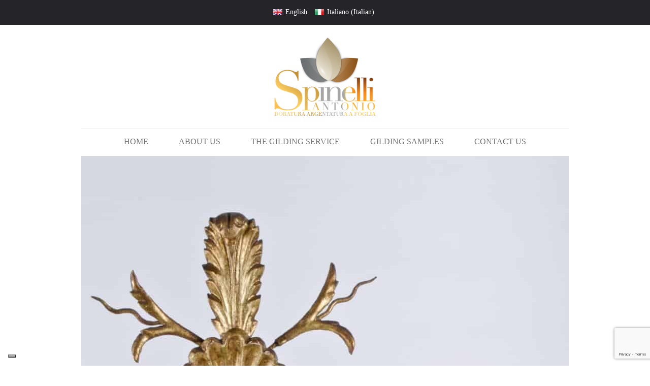

--- FILE ---
content_type: text/html; charset=UTF-8
request_url: https://www.spinelliantonio.it/en/portfolio/finishing-in-gold-leaf/
body_size: 9285
content:

<!DOCTYPE html>
<!--[if lt IE 7 ]><html class="ie ie6" lang="en-US"> <![endif]-->
<!--[if IE 7 ]><html class="ie ie7" lang="en-US"> <![endif]-->
<!--[if IE 8 ]><html class="ie ie8" lang="en-US"> <![endif]-->
<!--[if (gte IE 9)|!(IE)]><!--><html lang="en-US" > <!--<![endif]-->

<head>

    <!-- BEGIN: basic page needs -->
    <meta charset="UTF-8" />
    <title>
        Finishing in gold leaf - Spinelli Antonio - Gold and Silver leaf gildingSpinelli Antonio &#8211; Gold and Silver leaf gilding    </title>

        <!--[if ie]><meta http-equiv='X-UA-Compatible' content="IE=edge,IE=9,IE=8,chrome=1" /><![endif]-->
    <meta name="viewport" content="width=device-width, initial-scale=1.0, maximum-scale=1.0, user-scalable=no" />
        <!-- END: basic page needs -->

    <!-- SCRIPT IE FIXES -->  
    <!--[if lt IE 9]>
    <script src="https://css3-mediaqueries-js.googlecode.com/svn/trunk/css3-mediaqueries.js"></script>
    <script src="https://html5shiv.googlecode.com/svn/trunk/html5.js"></script>
    <![endif]--> 
    <!-- END SCRIPT IE FIXES-->
    
    <link rel="pingback" href="https://www.spinelliantonio.it/xmlrpc.php" />

    <!-- Default Favicon -->
    
    <!-- Favicon For iPhone -->
    
    <!-- Favicon For iPhone 4 Retina display -->
    
    <!-- Favicon For iPad -->
    
    <!-- Favicon For iPad Retina display -->
    
    <meta name='robots' content='index, follow, max-image-preview:large, max-snippet:-1, max-video-preview:-1' />
	<style>img:is([sizes="auto" i], [sizes^="auto," i]) { contain-intrinsic-size: 3000px 1500px }</style>
	<link rel="alternate" hreflang="en" href="https://www.spinelliantonio.it/en/portfolio/finishing-in-gold-leaf/" />
<link rel="alternate" hreflang="it" href="https://www.spinelliantonio.it/portfolio/rifinitura-in-foglia-oro/" />
<link rel="alternate" hreflang="x-default" href="https://www.spinelliantonio.it/portfolio/rifinitura-in-foglia-oro/" />

<!-- Google Tag Manager for WordPress by gtm4wp.com -->
<script data-cfasync="false" data-pagespeed-no-defer>
	var gtm4wp_datalayer_name = "dataLayer";
	var dataLayer = dataLayer || [];
</script>
<!-- End Google Tag Manager for WordPress by gtm4wp.com -->
	<!-- This site is optimized with the Yoast SEO plugin v26.7 - https://yoast.com/wordpress/plugins/seo/ -->
	<link rel="canonical" href="https://www.spinelliantonio.it/en/portfolio/finishing-in-gold-leaf/" />
	<meta property="og:locale" content="en_US" />
	<meta property="og:type" content="article" />
	<meta property="og:title" content="Finishing in gold leaf - Spinelli Antonio - Gold and Silver leaf gilding" />
	<meta property="og:url" content="https://www.spinelliantonio.it/en/portfolio/finishing-in-gold-leaf/" />
	<meta property="og:site_name" content="Spinelli Antonio - Gold and Silver leaf gilding" />
	<meta property="article:modified_time" content="2013-10-23T11:37:26+00:00" />
	<meta property="og:image" content="https://www.spinelliantonio.it/wp-content/uploads/iStock_000018453279Medium.jpg" />
	<meta property="og:image:width" content="1089" />
	<meta property="og:image:height" content="1763" />
	<meta property="og:image:type" content="image/jpeg" />
	<meta name="twitter:card" content="summary_large_image" />
	<script type="application/ld+json" class="yoast-schema-graph">{"@context":"https://schema.org","@graph":[{"@type":"WebPage","@id":"https://www.spinelliantonio.it/en/portfolio/finishing-in-gold-leaf/","url":"https://www.spinelliantonio.it/en/portfolio/finishing-in-gold-leaf/","name":"Finishing in gold leaf - Spinelli Antonio - Gold and Silver leaf gilding","isPartOf":{"@id":"https://www.spinelliantonio.it/en/#website"},"primaryImageOfPage":{"@id":"https://www.spinelliantonio.it/en/portfolio/finishing-in-gold-leaf/#primaryimage"},"image":{"@id":"https://www.spinelliantonio.it/en/portfolio/finishing-in-gold-leaf/#primaryimage"},"thumbnailUrl":"https://www.spinelliantonio.it/wp-content/uploads/iStock_000018453279Medium.jpg","datePublished":"2013-10-05T15:54:38+00:00","dateModified":"2013-10-23T11:37:26+00:00","breadcrumb":{"@id":"https://www.spinelliantonio.it/en/portfolio/finishing-in-gold-leaf/#breadcrumb"},"inLanguage":"en-US","potentialAction":[{"@type":"ReadAction","target":["https://www.spinelliantonio.it/en/portfolio/finishing-in-gold-leaf/"]}]},{"@type":"ImageObject","inLanguage":"en-US","@id":"https://www.spinelliantonio.it/en/portfolio/finishing-in-gold-leaf/#primaryimage","url":"https://www.spinelliantonio.it/wp-content/uploads/iStock_000018453279Medium.jpg","contentUrl":"https://www.spinelliantonio.it/wp-content/uploads/iStock_000018453279Medium.jpg","width":1089,"height":1763},{"@type":"BreadcrumbList","@id":"https://www.spinelliantonio.it/en/portfolio/finishing-in-gold-leaf/#breadcrumb","itemListElement":[{"@type":"ListItem","position":1,"name":"Home","item":"https://www.spinelliantonio.it/en/"},{"@type":"ListItem","position":2,"name":"Finishing in gold leaf"}]},{"@type":"WebSite","@id":"https://www.spinelliantonio.it/en/#website","url":"https://www.spinelliantonio.it/en/","name":"Spinelli Antonio - Gold and Silver leaf gilding","description":"Gold leaf gilding service","potentialAction":[{"@type":"SearchAction","target":{"@type":"EntryPoint","urlTemplate":"https://www.spinelliantonio.it/en/?s={search_term_string}"},"query-input":{"@type":"PropertyValueSpecification","valueRequired":true,"valueName":"search_term_string"}}],"inLanguage":"en-US"}]}</script>
	<!-- / Yoast SEO plugin. -->


<link rel='dns-prefetch' href='//fonts.googleapis.com' />
<link rel="alternate" type="application/rss+xml" title="Spinelli Antonio - Gold and Silver leaf gilding &raquo; Feed" href="https://www.spinelliantonio.it/en/feed/" />
<link rel="alternate" type="application/rss+xml" title="Spinelli Antonio - Gold and Silver leaf gilding &raquo; Comments Feed" href="https://www.spinelliantonio.it/en/comments/feed/" />
<script type="text/javascript">
/* <![CDATA[ */
window._wpemojiSettings = {"baseUrl":"https:\/\/s.w.org\/images\/core\/emoji\/16.0.1\/72x72\/","ext":".png","svgUrl":"https:\/\/s.w.org\/images\/core\/emoji\/16.0.1\/svg\/","svgExt":".svg","source":{"concatemoji":"https:\/\/www.spinelliantonio.it\/wp-includes\/js\/wp-emoji-release.min.js?ver=d007c87497116d6bac63fcb5c39c740c"}};
/*! This file is auto-generated */
!function(s,n){var o,i,e;function c(e){try{var t={supportTests:e,timestamp:(new Date).valueOf()};sessionStorage.setItem(o,JSON.stringify(t))}catch(e){}}function p(e,t,n){e.clearRect(0,0,e.canvas.width,e.canvas.height),e.fillText(t,0,0);var t=new Uint32Array(e.getImageData(0,0,e.canvas.width,e.canvas.height).data),a=(e.clearRect(0,0,e.canvas.width,e.canvas.height),e.fillText(n,0,0),new Uint32Array(e.getImageData(0,0,e.canvas.width,e.canvas.height).data));return t.every(function(e,t){return e===a[t]})}function u(e,t){e.clearRect(0,0,e.canvas.width,e.canvas.height),e.fillText(t,0,0);for(var n=e.getImageData(16,16,1,1),a=0;a<n.data.length;a++)if(0!==n.data[a])return!1;return!0}function f(e,t,n,a){switch(t){case"flag":return n(e,"\ud83c\udff3\ufe0f\u200d\u26a7\ufe0f","\ud83c\udff3\ufe0f\u200b\u26a7\ufe0f")?!1:!n(e,"\ud83c\udde8\ud83c\uddf6","\ud83c\udde8\u200b\ud83c\uddf6")&&!n(e,"\ud83c\udff4\udb40\udc67\udb40\udc62\udb40\udc65\udb40\udc6e\udb40\udc67\udb40\udc7f","\ud83c\udff4\u200b\udb40\udc67\u200b\udb40\udc62\u200b\udb40\udc65\u200b\udb40\udc6e\u200b\udb40\udc67\u200b\udb40\udc7f");case"emoji":return!a(e,"\ud83e\udedf")}return!1}function g(e,t,n,a){var r="undefined"!=typeof WorkerGlobalScope&&self instanceof WorkerGlobalScope?new OffscreenCanvas(300,150):s.createElement("canvas"),o=r.getContext("2d",{willReadFrequently:!0}),i=(o.textBaseline="top",o.font="600 32px Arial",{});return e.forEach(function(e){i[e]=t(o,e,n,a)}),i}function t(e){var t=s.createElement("script");t.src=e,t.defer=!0,s.head.appendChild(t)}"undefined"!=typeof Promise&&(o="wpEmojiSettingsSupports",i=["flag","emoji"],n.supports={everything:!0,everythingExceptFlag:!0},e=new Promise(function(e){s.addEventListener("DOMContentLoaded",e,{once:!0})}),new Promise(function(t){var n=function(){try{var e=JSON.parse(sessionStorage.getItem(o));if("object"==typeof e&&"number"==typeof e.timestamp&&(new Date).valueOf()<e.timestamp+604800&&"object"==typeof e.supportTests)return e.supportTests}catch(e){}return null}();if(!n){if("undefined"!=typeof Worker&&"undefined"!=typeof OffscreenCanvas&&"undefined"!=typeof URL&&URL.createObjectURL&&"undefined"!=typeof Blob)try{var e="postMessage("+g.toString()+"("+[JSON.stringify(i),f.toString(),p.toString(),u.toString()].join(",")+"));",a=new Blob([e],{type:"text/javascript"}),r=new Worker(URL.createObjectURL(a),{name:"wpTestEmojiSupports"});return void(r.onmessage=function(e){c(n=e.data),r.terminate(),t(n)})}catch(e){}c(n=g(i,f,p,u))}t(n)}).then(function(e){for(var t in e)n.supports[t]=e[t],n.supports.everything=n.supports.everything&&n.supports[t],"flag"!==t&&(n.supports.everythingExceptFlag=n.supports.everythingExceptFlag&&n.supports[t]);n.supports.everythingExceptFlag=n.supports.everythingExceptFlag&&!n.supports.flag,n.DOMReady=!1,n.readyCallback=function(){n.DOMReady=!0}}).then(function(){return e}).then(function(){var e;n.supports.everything||(n.readyCallback(),(e=n.source||{}).concatemoji?t(e.concatemoji):e.wpemoji&&e.twemoji&&(t(e.twemoji),t(e.wpemoji)))}))}((window,document),window._wpemojiSettings);
/* ]]> */
</script>
<link rel='stylesheet' id='theme-style-css' href='https://www.spinelliantonio.it/wp-content/themes/novelty/style.css?ver=20130312' type='text/css' media='all' />
<link rel='stylesheet' id='custom-style-css' href='https://www.spinelliantonio.it/wp-content/themes/novelty/custom-style.php?ver=1.0' type='text/css' media='all' />
<link rel='stylesheet' id='column-css' href='https://www.spinelliantonio.it/wp-content/themes/novelty/css/column.css?ver=1.0' type='text/css' media='all' />
<link rel='stylesheet' id='adaptive-css' href='https://www.spinelliantonio.it/wp-content/themes/novelty/css/adaptive.css?ver=1.0' type='text/css' media='all' />
<style id='wp-emoji-styles-inline-css' type='text/css'>

	img.wp-smiley, img.emoji {
		display: inline !important;
		border: none !important;
		box-shadow: none !important;
		height: 1em !important;
		width: 1em !important;
		margin: 0 0.07em !important;
		vertical-align: -0.1em !important;
		background: none !important;
		padding: 0 !important;
	}
</style>
<link rel='stylesheet' id='wp-block-library-css' href='https://www.spinelliantonio.it/wp-includes/css/dist/block-library/style.min.css?ver=d007c87497116d6bac63fcb5c39c740c' type='text/css' media='all' />
<style id='classic-theme-styles-inline-css' type='text/css'>
/*! This file is auto-generated */
.wp-block-button__link{color:#fff;background-color:#32373c;border-radius:9999px;box-shadow:none;text-decoration:none;padding:calc(.667em + 2px) calc(1.333em + 2px);font-size:1.125em}.wp-block-file__button{background:#32373c;color:#fff;text-decoration:none}
</style>
<style id='global-styles-inline-css' type='text/css'>
:root{--wp--preset--aspect-ratio--square: 1;--wp--preset--aspect-ratio--4-3: 4/3;--wp--preset--aspect-ratio--3-4: 3/4;--wp--preset--aspect-ratio--3-2: 3/2;--wp--preset--aspect-ratio--2-3: 2/3;--wp--preset--aspect-ratio--16-9: 16/9;--wp--preset--aspect-ratio--9-16: 9/16;--wp--preset--color--black: #000000;--wp--preset--color--cyan-bluish-gray: #abb8c3;--wp--preset--color--white: #ffffff;--wp--preset--color--pale-pink: #f78da7;--wp--preset--color--vivid-red: #cf2e2e;--wp--preset--color--luminous-vivid-orange: #ff6900;--wp--preset--color--luminous-vivid-amber: #fcb900;--wp--preset--color--light-green-cyan: #7bdcb5;--wp--preset--color--vivid-green-cyan: #00d084;--wp--preset--color--pale-cyan-blue: #8ed1fc;--wp--preset--color--vivid-cyan-blue: #0693e3;--wp--preset--color--vivid-purple: #9b51e0;--wp--preset--gradient--vivid-cyan-blue-to-vivid-purple: linear-gradient(135deg,rgba(6,147,227,1) 0%,rgb(155,81,224) 100%);--wp--preset--gradient--light-green-cyan-to-vivid-green-cyan: linear-gradient(135deg,rgb(122,220,180) 0%,rgb(0,208,130) 100%);--wp--preset--gradient--luminous-vivid-amber-to-luminous-vivid-orange: linear-gradient(135deg,rgba(252,185,0,1) 0%,rgba(255,105,0,1) 100%);--wp--preset--gradient--luminous-vivid-orange-to-vivid-red: linear-gradient(135deg,rgba(255,105,0,1) 0%,rgb(207,46,46) 100%);--wp--preset--gradient--very-light-gray-to-cyan-bluish-gray: linear-gradient(135deg,rgb(238,238,238) 0%,rgb(169,184,195) 100%);--wp--preset--gradient--cool-to-warm-spectrum: linear-gradient(135deg,rgb(74,234,220) 0%,rgb(151,120,209) 20%,rgb(207,42,186) 40%,rgb(238,44,130) 60%,rgb(251,105,98) 80%,rgb(254,248,76) 100%);--wp--preset--gradient--blush-light-purple: linear-gradient(135deg,rgb(255,206,236) 0%,rgb(152,150,240) 100%);--wp--preset--gradient--blush-bordeaux: linear-gradient(135deg,rgb(254,205,165) 0%,rgb(254,45,45) 50%,rgb(107,0,62) 100%);--wp--preset--gradient--luminous-dusk: linear-gradient(135deg,rgb(255,203,112) 0%,rgb(199,81,192) 50%,rgb(65,88,208) 100%);--wp--preset--gradient--pale-ocean: linear-gradient(135deg,rgb(255,245,203) 0%,rgb(182,227,212) 50%,rgb(51,167,181) 100%);--wp--preset--gradient--electric-grass: linear-gradient(135deg,rgb(202,248,128) 0%,rgb(113,206,126) 100%);--wp--preset--gradient--midnight: linear-gradient(135deg,rgb(2,3,129) 0%,rgb(40,116,252) 100%);--wp--preset--font-size--small: 13px;--wp--preset--font-size--medium: 20px;--wp--preset--font-size--large: 36px;--wp--preset--font-size--x-large: 42px;--wp--preset--spacing--20: 0.44rem;--wp--preset--spacing--30: 0.67rem;--wp--preset--spacing--40: 1rem;--wp--preset--spacing--50: 1.5rem;--wp--preset--spacing--60: 2.25rem;--wp--preset--spacing--70: 3.38rem;--wp--preset--spacing--80: 5.06rem;--wp--preset--shadow--natural: 6px 6px 9px rgba(0, 0, 0, 0.2);--wp--preset--shadow--deep: 12px 12px 50px rgba(0, 0, 0, 0.4);--wp--preset--shadow--sharp: 6px 6px 0px rgba(0, 0, 0, 0.2);--wp--preset--shadow--outlined: 6px 6px 0px -3px rgba(255, 255, 255, 1), 6px 6px rgba(0, 0, 0, 1);--wp--preset--shadow--crisp: 6px 6px 0px rgba(0, 0, 0, 1);}:where(.is-layout-flex){gap: 0.5em;}:where(.is-layout-grid){gap: 0.5em;}body .is-layout-flex{display: flex;}.is-layout-flex{flex-wrap: wrap;align-items: center;}.is-layout-flex > :is(*, div){margin: 0;}body .is-layout-grid{display: grid;}.is-layout-grid > :is(*, div){margin: 0;}:where(.wp-block-columns.is-layout-flex){gap: 2em;}:where(.wp-block-columns.is-layout-grid){gap: 2em;}:where(.wp-block-post-template.is-layout-flex){gap: 1.25em;}:where(.wp-block-post-template.is-layout-grid){gap: 1.25em;}.has-black-color{color: var(--wp--preset--color--black) !important;}.has-cyan-bluish-gray-color{color: var(--wp--preset--color--cyan-bluish-gray) !important;}.has-white-color{color: var(--wp--preset--color--white) !important;}.has-pale-pink-color{color: var(--wp--preset--color--pale-pink) !important;}.has-vivid-red-color{color: var(--wp--preset--color--vivid-red) !important;}.has-luminous-vivid-orange-color{color: var(--wp--preset--color--luminous-vivid-orange) !important;}.has-luminous-vivid-amber-color{color: var(--wp--preset--color--luminous-vivid-amber) !important;}.has-light-green-cyan-color{color: var(--wp--preset--color--light-green-cyan) !important;}.has-vivid-green-cyan-color{color: var(--wp--preset--color--vivid-green-cyan) !important;}.has-pale-cyan-blue-color{color: var(--wp--preset--color--pale-cyan-blue) !important;}.has-vivid-cyan-blue-color{color: var(--wp--preset--color--vivid-cyan-blue) !important;}.has-vivid-purple-color{color: var(--wp--preset--color--vivid-purple) !important;}.has-black-background-color{background-color: var(--wp--preset--color--black) !important;}.has-cyan-bluish-gray-background-color{background-color: var(--wp--preset--color--cyan-bluish-gray) !important;}.has-white-background-color{background-color: var(--wp--preset--color--white) !important;}.has-pale-pink-background-color{background-color: var(--wp--preset--color--pale-pink) !important;}.has-vivid-red-background-color{background-color: var(--wp--preset--color--vivid-red) !important;}.has-luminous-vivid-orange-background-color{background-color: var(--wp--preset--color--luminous-vivid-orange) !important;}.has-luminous-vivid-amber-background-color{background-color: var(--wp--preset--color--luminous-vivid-amber) !important;}.has-light-green-cyan-background-color{background-color: var(--wp--preset--color--light-green-cyan) !important;}.has-vivid-green-cyan-background-color{background-color: var(--wp--preset--color--vivid-green-cyan) !important;}.has-pale-cyan-blue-background-color{background-color: var(--wp--preset--color--pale-cyan-blue) !important;}.has-vivid-cyan-blue-background-color{background-color: var(--wp--preset--color--vivid-cyan-blue) !important;}.has-vivid-purple-background-color{background-color: var(--wp--preset--color--vivid-purple) !important;}.has-black-border-color{border-color: var(--wp--preset--color--black) !important;}.has-cyan-bluish-gray-border-color{border-color: var(--wp--preset--color--cyan-bluish-gray) !important;}.has-white-border-color{border-color: var(--wp--preset--color--white) !important;}.has-pale-pink-border-color{border-color: var(--wp--preset--color--pale-pink) !important;}.has-vivid-red-border-color{border-color: var(--wp--preset--color--vivid-red) !important;}.has-luminous-vivid-orange-border-color{border-color: var(--wp--preset--color--luminous-vivid-orange) !important;}.has-luminous-vivid-amber-border-color{border-color: var(--wp--preset--color--luminous-vivid-amber) !important;}.has-light-green-cyan-border-color{border-color: var(--wp--preset--color--light-green-cyan) !important;}.has-vivid-green-cyan-border-color{border-color: var(--wp--preset--color--vivid-green-cyan) !important;}.has-pale-cyan-blue-border-color{border-color: var(--wp--preset--color--pale-cyan-blue) !important;}.has-vivid-cyan-blue-border-color{border-color: var(--wp--preset--color--vivid-cyan-blue) !important;}.has-vivid-purple-border-color{border-color: var(--wp--preset--color--vivid-purple) !important;}.has-vivid-cyan-blue-to-vivid-purple-gradient-background{background: var(--wp--preset--gradient--vivid-cyan-blue-to-vivid-purple) !important;}.has-light-green-cyan-to-vivid-green-cyan-gradient-background{background: var(--wp--preset--gradient--light-green-cyan-to-vivid-green-cyan) !important;}.has-luminous-vivid-amber-to-luminous-vivid-orange-gradient-background{background: var(--wp--preset--gradient--luminous-vivid-amber-to-luminous-vivid-orange) !important;}.has-luminous-vivid-orange-to-vivid-red-gradient-background{background: var(--wp--preset--gradient--luminous-vivid-orange-to-vivid-red) !important;}.has-very-light-gray-to-cyan-bluish-gray-gradient-background{background: var(--wp--preset--gradient--very-light-gray-to-cyan-bluish-gray) !important;}.has-cool-to-warm-spectrum-gradient-background{background: var(--wp--preset--gradient--cool-to-warm-spectrum) !important;}.has-blush-light-purple-gradient-background{background: var(--wp--preset--gradient--blush-light-purple) !important;}.has-blush-bordeaux-gradient-background{background: var(--wp--preset--gradient--blush-bordeaux) !important;}.has-luminous-dusk-gradient-background{background: var(--wp--preset--gradient--luminous-dusk) !important;}.has-pale-ocean-gradient-background{background: var(--wp--preset--gradient--pale-ocean) !important;}.has-electric-grass-gradient-background{background: var(--wp--preset--gradient--electric-grass) !important;}.has-midnight-gradient-background{background: var(--wp--preset--gradient--midnight) !important;}.has-small-font-size{font-size: var(--wp--preset--font-size--small) !important;}.has-medium-font-size{font-size: var(--wp--preset--font-size--medium) !important;}.has-large-font-size{font-size: var(--wp--preset--font-size--large) !important;}.has-x-large-font-size{font-size: var(--wp--preset--font-size--x-large) !important;}
:where(.wp-block-post-template.is-layout-flex){gap: 1.25em;}:where(.wp-block-post-template.is-layout-grid){gap: 1.25em;}
:where(.wp-block-columns.is-layout-flex){gap: 2em;}:where(.wp-block-columns.is-layout-grid){gap: 2em;}
:root :where(.wp-block-pullquote){font-size: 1.5em;line-height: 1.6;}
</style>
<link rel='stylesheet' id='contact-form-7-css' href='https://www.spinelliantonio.it/wp-content/plugins/contact-form-7/includes/css/styles.css?ver=6.1.4' type='text/css' media='all' />
<link rel='stylesheet' id='wpml-legacy-horizontal-list-0-css' href='https://www.spinelliantonio.it/wp-content/plugins/sitepress-multilingual-cms/templates/language-switchers/legacy-list-horizontal/style.min.css?ver=1' type='text/css' media='all' />
<style id='wpml-legacy-horizontal-list-0-inline-css' type='text/css'>
.wpml-ls-statics-shortcode_actions, .wpml-ls-statics-shortcode_actions .wpml-ls-sub-menu, .wpml-ls-statics-shortcode_actions a {border-color:#cdcdcd;}.wpml-ls-statics-shortcode_actions a, .wpml-ls-statics-shortcode_actions .wpml-ls-sub-menu a, .wpml-ls-statics-shortcode_actions .wpml-ls-sub-menu a:link, .wpml-ls-statics-shortcode_actions li:not(.wpml-ls-current-language) .wpml-ls-link, .wpml-ls-statics-shortcode_actions li:not(.wpml-ls-current-language) .wpml-ls-link:link {color:#444444;background-color:#ffffff;}.wpml-ls-statics-shortcode_actions .wpml-ls-sub-menu a:hover,.wpml-ls-statics-shortcode_actions .wpml-ls-sub-menu a:focus, .wpml-ls-statics-shortcode_actions .wpml-ls-sub-menu a:link:hover, .wpml-ls-statics-shortcode_actions .wpml-ls-sub-menu a:link:focus {color:#000000;background-color:#eeeeee;}.wpml-ls-statics-shortcode_actions .wpml-ls-current-language > a {color:#444444;background-color:#ffffff;}.wpml-ls-statics-shortcode_actions .wpml-ls-current-language:hover>a, .wpml-ls-statics-shortcode_actions .wpml-ls-current-language>a:focus {color:#000000;background-color:#eeeeee;}
</style>
<link rel='stylesheet' id='cms-navigation-style-base-css' href='https://www.spinelliantonio.it/wp-content/plugins/wpml-cms-nav/res/css/cms-navigation-base.css?ver=1.5.6' type='text/css' media='screen' />
<link rel='stylesheet' id='cms-navigation-style-css' href='https://www.spinelliantonio.it/wp-content/plugins/wpml-cms-nav/res/css/cms-navigation.css?ver=1.5.6' type='text/css' media='screen' />
<link rel='stylesheet' id='bmd_google_font-css' href='https://fonts.googleapis.com/css?family=Marcellus%3A400%7CGeorgia%3A400%7CArial%3A400Italic%7CIM+Fell+DW+Pica%3A400%7CArimo%3A400%7CFjalla+One%3A400%7CArial%3A400italic%7CMerriweather%3A400&#038;subset=latin%2Ccyrillic&#038;ver=6.8.3' type='text/css' media='all' />
<script type="text/javascript" src="https://www.spinelliantonio.it/wp-content/plugins/enable-jquery-migrate-helper/js/jquery/jquery-1.12.4-wp.js?ver=1.12.4-wp" id="jquery-core-js"></script>
<script type="text/javascript" src="https://www.spinelliantonio.it/wp-content/plugins/enable-jquery-migrate-helper/js/jquery-migrate/jquery-migrate-1.4.1-wp.js?ver=1.4.1-wp" id="jquery-migrate-js"></script>
<link rel="https://api.w.org/" href="https://www.spinelliantonio.it/en/wp-json/" /><link rel="alternate" title="oEmbed (JSON)" type="application/json+oembed" href="https://www.spinelliantonio.it/en/wp-json/oembed/1.0/embed?url=https%3A%2F%2Fwww.spinelliantonio.it%2Fen%2Fportfolio%2Ffinishing-in-gold-leaf%2F" />
<link rel="alternate" title="oEmbed (XML)" type="text/xml+oembed" href="https://www.spinelliantonio.it/en/wp-json/oembed/1.0/embed?url=https%3A%2F%2Fwww.spinelliantonio.it%2Fen%2Fportfolio%2Ffinishing-in-gold-leaf%2F&#038;format=xml" />
<meta name="generator" content="WPML ver:4.8.6 stt:1,27;" />

<!-- Google Tag Manager for WordPress by gtm4wp.com -->
<!-- GTM Container placement set to automatic -->
<script data-cfasync="false" data-pagespeed-no-defer type="text/javascript">
	var dataLayer_content = {"pagePostType":"portfolio","pagePostType2":"single-portfolio"};
	dataLayer.push( dataLayer_content );
</script>
<script data-cfasync="false" data-pagespeed-no-defer type="text/javascript">
(function(w,d,s,l,i){w[l]=w[l]||[];w[l].push({'gtm.start':
new Date().getTime(),event:'gtm.js'});var f=d.getElementsByTagName(s)[0],
j=d.createElement(s),dl=l!='dataLayer'?'&l='+l:'';j.async=true;j.src=
'//www.googletagmanager.com/gtm.js?id='+i+dl;f.parentNode.insertBefore(j,f);
})(window,document,'script','dataLayer','GTM-T7BBHVN');
</script>
<!-- End Google Tag Manager for WordPress by gtm4wp.com --><style type="text/css">.recentcomments a{display:inline !important;padding:0 !important;margin:0 !important;}</style><meta name="generator" content="Powered by Slider Revolution 6.7.12 - responsive, Mobile-Friendly Slider Plugin for WordPress with comfortable drag and drop interface." />
<link rel="icon" href="https://www.spinelliantonio.it/wp-content/uploads/cropped-logo-foglia-spinelli-antonio-32x32.png" sizes="32x32" />
<link rel="icon" href="https://www.spinelliantonio.it/wp-content/uploads/cropped-logo-foglia-spinelli-antonio-192x192.png" sizes="192x192" />
<link rel="apple-touch-icon" href="https://www.spinelliantonio.it/wp-content/uploads/cropped-logo-foglia-spinelli-antonio-180x180.png" />
<meta name="msapplication-TileImage" content="https://www.spinelliantonio.it/wp-content/uploads/cropped-logo-foglia-spinelli-antonio-270x270.png" />
<script>function setREVStartSize(e){
			//window.requestAnimationFrame(function() {
				window.RSIW = window.RSIW===undefined ? window.innerWidth : window.RSIW;
				window.RSIH = window.RSIH===undefined ? window.innerHeight : window.RSIH;
				try {
					var pw = document.getElementById(e.c).parentNode.offsetWidth,
						newh;
					pw = pw===0 || isNaN(pw) || (e.l=="fullwidth" || e.layout=="fullwidth") ? window.RSIW : pw;
					e.tabw = e.tabw===undefined ? 0 : parseInt(e.tabw);
					e.thumbw = e.thumbw===undefined ? 0 : parseInt(e.thumbw);
					e.tabh = e.tabh===undefined ? 0 : parseInt(e.tabh);
					e.thumbh = e.thumbh===undefined ? 0 : parseInt(e.thumbh);
					e.tabhide = e.tabhide===undefined ? 0 : parseInt(e.tabhide);
					e.thumbhide = e.thumbhide===undefined ? 0 : parseInt(e.thumbhide);
					e.mh = e.mh===undefined || e.mh=="" || e.mh==="auto" ? 0 : parseInt(e.mh,0);
					if(e.layout==="fullscreen" || e.l==="fullscreen")
						newh = Math.max(e.mh,window.RSIH);
					else{
						e.gw = Array.isArray(e.gw) ? e.gw : [e.gw];
						for (var i in e.rl) if (e.gw[i]===undefined || e.gw[i]===0) e.gw[i] = e.gw[i-1];
						e.gh = e.el===undefined || e.el==="" || (Array.isArray(e.el) && e.el.length==0)? e.gh : e.el;
						e.gh = Array.isArray(e.gh) ? e.gh : [e.gh];
						for (var i in e.rl) if (e.gh[i]===undefined || e.gh[i]===0) e.gh[i] = e.gh[i-1];
											
						var nl = new Array(e.rl.length),
							ix = 0,
							sl;
						e.tabw = e.tabhide>=pw ? 0 : e.tabw;
						e.thumbw = e.thumbhide>=pw ? 0 : e.thumbw;
						e.tabh = e.tabhide>=pw ? 0 : e.tabh;
						e.thumbh = e.thumbhide>=pw ? 0 : e.thumbh;
						for (var i in e.rl) nl[i] = e.rl[i]<window.RSIW ? 0 : e.rl[i];
						sl = nl[0];
						for (var i in nl) if (sl>nl[i] && nl[i]>0) { sl = nl[i]; ix=i;}
						var m = pw>(e.gw[ix]+e.tabw+e.thumbw) ? 1 : (pw-(e.tabw+e.thumbw)) / (e.gw[ix]);
						newh =  (e.gh[ix] * m) + (e.tabh + e.thumbh);
					}
					var el = document.getElementById(e.c);
					if (el!==null && el) el.style.height = newh+"px";
					el = document.getElementById(e.c+"_wrapper");
					if (el!==null && el) {
						el.style.height = newh+"px";
						el.style.display = "block";
					}
				} catch(e){
					console.log("Failure at Presize of Slider:" + e)
				}
			//});
		  };</script>
		<style type="text/css" id="wp-custom-css">
			#lang_sel_list ul{ float:none; text-align:center; }		</style>
		
    <!--[if IE]>
    <link rel="stylesheet" href="https://www.spinelliantonio.it/wp-content/themes/novelty/css/ie.css" />
    <![endif]-->

        <style>
        #lang_sel_list a, #lang_sel_list a:visited{
color:#fff!important;padding-top:5px!important;
}
#lang_sel_list a>img{vertical-align:middle!important;
}

.wpml-ls-statics-shortcode_actions{ border:none!important;}    </style>
        
    <script>
        jQuery.browser = {};
            (function () {
                jQuery.browser.msie = false;
                jQuery.browser.version = 0;
                if (navigator.userAgent.match(/MSIE ([0-9]+)\./)) {
                    jQuery.browser.msie = true;
                    jQuery.browser.version = RegExp.$1;
                }
            })();
        
    </script>

</head>

<body data-rsssl=1 class="wp-singular portfolio-template-default single single-portfolio postid-765 wp-theme-novelty chrome">

<!-- BEGIN: WRAPPER -->
<div id="wrapper" class="">


<!-- BEGIN: HEADER -->
<header id="header" class="style4 clearfix"> 

    <!-- BEGIN: TOP AREA -->
    <div id="top-area">
        <div class="container">
            <div class="row">
                

<!--
                <div class="span6">
                     <ul class="social">
                        <li><a href="spinelli_antonio_fogliaoro" data-rel="tipsy-n" class="social-instagram" title="Instagram" target="_blank"></a></li>                    </ul>
                </div>
-->
                <div class="span12">
                   
<div class="lang_sel_list_horizontal wpml-ls-statics-shortcode_actions wpml-ls wpml-ls-legacy-list-horizontal" id="lang_sel_list">
	<ul role="menu"><li class="icl-en wpml-ls-slot-shortcode_actions wpml-ls-item wpml-ls-item-en wpml-ls-current-language wpml-ls-first-item wpml-ls-item-legacy-list-horizontal" role="none">
				<a href="https://www.spinelliantonio.it/en/portfolio/finishing-in-gold-leaf/" class="wpml-ls-link" role="menuitem" >
                                                        <img
            class="wpml-ls-flag iclflag"
            src="https://www.spinelliantonio.it/wp-content/uploads/flags/eng.png"
            alt=""
            width=18
            height=12
    /><span class="wpml-ls-native icl_lang_sel_native" role="menuitem">English</span></a>
			</li><li class="icl-it wpml-ls-slot-shortcode_actions wpml-ls-item wpml-ls-item-it wpml-ls-last-item wpml-ls-item-legacy-list-horizontal" role="none">
				<a href="https://www.spinelliantonio.it/portfolio/rifinitura-in-foglia-oro/" class="wpml-ls-link" role="menuitem"  aria-label="Switch to Italian(Italiano)" title="Switch to Italian(Italiano)" >
                                                        <img
            class="wpml-ls-flag iclflag"
            src="https://www.spinelliantonio.it/wp-content/uploads/flags/ita.png"
            alt=""
            width=18
            height=12
    /><span class="wpml-ls-native icl_lang_sel_native" lang="it">Italiano</span><span class="wpml-ls-display icl_lang_sel_translated"><span class="wpml-ls-bracket icl_lang_sel_bracket"> (</span>Italian<span class="wpml-ls-bracket icl_lang_sel_bracket">)</span></span></a>
			</li></ul>
</div>
                </div>


            </div>
        </div>
    </div>
    <!-- END: TOP AREA -->

    <div class="container text-center">   
            
        <!-- begin: logo -->
                <h1 class="logo">
            <a href="https://www.spinelliantonio.it/en/"><img width="200" src="https://www.spinelliantonio.it/wp-content/uploads/logo_spinelli_antonio_web1.png" alt="Spinelli Antonio &#8211; Gold and Silver leaf gilding" /></a>
        </h1>
        <!-- end: logo -->


        <!-- begin: menu -->
        <nav class="menu-menu-principale-inglese-container"><ul id="menu" class="clearfix"><li id="menu-item-736" class="menu-item menu-item-type-post_type menu-item-object-page menu-item-home menu-item-736"><a href="https://www.spinelliantonio.it/en/">Home</a></li>
<li id="menu-item-737" class="menu-item menu-item-type-post_type menu-item-object-page menu-item-737"><a href="https://www.spinelliantonio.it/en/about-us/">About us</a></li>
<li id="menu-item-741" class="menu-item menu-item-type-post_type menu-item-object-page menu-item-741"><a href="https://www.spinelliantonio.it/en/the-gilding-service/">The gilding service</a></li>
<li id="menu-item-780" class="menu-item menu-item-type-post_type menu-item-object-page menu-item-780"><a href="https://www.spinelliantonio.it/en/gilding-samples/">Gilding samples</a></li>
<li id="menu-item-748" class="menu-item menu-item-type-post_type menu-item-object-page menu-item-748"><a href="https://www.spinelliantonio.it/en/contact-us/">Contact us</a></li>
</ul></nav>        <!-- end: menu -->
        
    </div><!-- end: div.container  -->

</header>
<!-- END: HEADER -->
<!-- BEGIN: CONTAINER -->
<div id="content">
<div class="container">

	
	<article id="post-765" class="portfolio-single portfolio-center text-center  post-765 portfolio type-portfolio status-publish has-post-thumbnail hentry portfolio-category-accessories portfolio-category-furniture portfolio-category-gold-leaf">
				
		<div class="portfolio-single-items on-shadow">

								    	<img src="https://www.spinelliantonio.it/wp-content/uploads/iStock_000018453279Medium1-960x1554.jpg" alt="istock_000018453279medium-2-2" title="Particulare of an object gilded with gold foil">
					    

				    					    	<img src="https://www.spinelliantonio.it/wp-content/uploads/iStock_000018453279Medium1-960x1554.jpg" alt="istock_000018453279medium-2" title="Particulare of an object gilded with gold foil">
					    

				    
		</div><!-- end: portfolio-single-items -->


    	<h1>Finishing in gold leaf</h1>
    	<p><a href="https://www.spinelliantonio.it/wp-content/uploads/iStock_000018453279Medium.jpg"><a href="https://www.spinelliantonio.it/wp-content/uploads/iStock_000018453279Medium1.jpg"><img fetchpriority="high" decoding="async" class="alignnone size-full wp-image-797" alt="" src="https://www.spinelliantonio.it/wp-content/uploads/iStock_000018453279Medium1.jpg" width="1089" height="1763" srcset="https://www.spinelliantonio.it/wp-content/uploads/iStock_000018453279Medium1.jpg 1089w, https://www.spinelliantonio.it/wp-content/uploads/iStock_000018453279Medium1-185x300.jpg 185w, https://www.spinelliantonio.it/wp-content/uploads/iStock_000018453279Medium1-632x1024.jpg 632w, https://www.spinelliantonio.it/wp-content/uploads/iStock_000018453279Medium1-960x1554.jpg 960w" sizes="(max-width: 1089px) 100vw, 1089px" /></a><img decoding="async" class="alignnone size-medium wp-image-634" alt="" src="https://www.spinelliantonio.it/wp-content/uploads/iStock_000018453279Medium-185x300.jpg" width="185" height="300" srcset="https://www.spinelliantonio.it/wp-content/uploads/iStock_000018453279Medium-185x300.jpg 185w, https://www.spinelliantonio.it/wp-content/uploads/iStock_000018453279Medium-632x1024.jpg 632w, https://www.spinelliantonio.it/wp-content/uploads/iStock_000018453279Medium.jpg 1089w" sizes="(max-width: 185px) 100vw, 185px" /></a></p>

	</article><!-- end article -->


</div><!-- end di.container -->
</div>


    <footer id="footer">
        <div class="container">
            <div class="row">

                <div class="span6">
	<div id="text-6" class="widget widget_text clearfix"><h3>Spinelli Antonio company</h3>			<div class="textwidget"><p>Via Ugo Bassi , 23<br
/> 20832 Desio (MI) ITALY</p><p>Tel. <a href="tel:+390362309970">+39.0362.309970</a></p> <p>e-mail: <a href="mailto: info@spinelliantonio.it">info@spinelliantonio.it </a></p><p>P.Iva 00585840960<br
/> Codice fiscale SPN NTN 45B25 I057R</p></div>
		</div></div>

<div class="span6">
	  
	</div>
            </div><!-- end div.row -->
        </div><!-- end div.container -->
    </footer><!-- end footer#footer-->

        
        <div class="copyright-area">
        <div class="container">

             
            <p>Copyright 2013 Spinelli Antonio Company. All Rights reserved. - <a href="http://www.gruppoadv.com" target="_blank" title="Gruppo ADV">Credits</a> - <a href="/en/cookie-policy/" target="_blank">Cookie Policy</a> - <a href="/en/privacy-policy/" target="_blank">Privacy Policy</a></p> 
        </div><!-- end div.container -->
    </div><!-- end div.copyright-area -->
    
</div><!-- end div #wrapper -->



		<script>
			window.RS_MODULES = window.RS_MODULES || {};
			window.RS_MODULES.modules = window.RS_MODULES.modules || {};
			window.RS_MODULES.waiting = window.RS_MODULES.waiting || [];
			window.RS_MODULES.defered = true;
			window.RS_MODULES.moduleWaiting = window.RS_MODULES.moduleWaiting || {};
			window.RS_MODULES.type = 'compiled';
		</script>
		<script type="speculationrules">
{"prefetch":[{"source":"document","where":{"and":[{"href_matches":"\/en\/*"},{"not":{"href_matches":["\/wp-*.php","\/wp-admin\/*","\/wp-content\/uploads\/*","\/wp-content\/*","\/wp-content\/plugins\/*","\/wp-content\/themes\/novelty\/*","\/en\/*\\?(.+)"]}},{"not":{"selector_matches":"a[rel~=\"nofollow\"]"}},{"not":{"selector_matches":".no-prefetch, .no-prefetch a"}}]},"eagerness":"conservative"}]}
</script>
<link rel='stylesheet' id='rs-plugin-settings-css' href='//www.spinelliantonio.it/wp-content/plugins/revslider/sr6/assets/css/rs6.css?ver=6.7.12' type='text/css' media='all' />
<style id='rs-plugin-settings-inline-css' type='text/css'>
#rs-demo-id {}
</style>
<script type="text/javascript" src="https://www.spinelliantonio.it/wp-content/themes/novelty/js/respond.js?ver=d007c87497116d6bac63fcb5c39c740c" id="respond-js"></script>
<script type="text/javascript" src="https://www.spinelliantonio.it/wp-content/themes/novelty/js/selectivizr-min.js?ver=d007c87497116d6bac63fcb5c39c740c" id="selectivizr-js"></script>
<script type="text/javascript" src="https://www.spinelliantonio.it/wp-content/themes/novelty/js/superfish.js?ver=d007c87497116d6bac63fcb5c39c740c" id="superfish-js"></script>
<script type="text/javascript" src="https://www.spinelliantonio.it/wp-content/themes/novelty/js/hoverIntent.js?ver=d007c87497116d6bac63fcb5c39c740c" id="hoverIntent-js"></script>
<script type="text/javascript" src="https://www.spinelliantonio.it/wp-content/themes/novelty/js/cookie.js?ver=d007c87497116d6bac63fcb5c39c740c" id="cookie-js"></script>
<script type="text/javascript" src="https://www.spinelliantonio.it/wp-content/themes/novelty/js/gototop.js?ver=d007c87497116d6bac63fcb5c39c740c" id="gototop-js"></script>
<script type="text/javascript" src="https://www.spinelliantonio.it/wp-content/themes/novelty/js/main.js?ver=d007c87497116d6bac63fcb5c39c740c" id="main-js"></script>
<script type="text/javascript" src="https://www.spinelliantonio.it/wp-includes/js/comment-reply.min.js?ver=d007c87497116d6bac63fcb5c39c740c" id="comment-reply-js" async="async" data-wp-strategy="async"></script>
<script type="text/javascript" src="https://www.spinelliantonio.it/wp-includes/js/dist/hooks.min.js?ver=4d63a3d491d11ffd8ac6" id="wp-hooks-js"></script>
<script type="text/javascript" src="https://www.spinelliantonio.it/wp-includes/js/dist/i18n.min.js?ver=5e580eb46a90c2b997e6" id="wp-i18n-js"></script>
<script type="text/javascript" id="wp-i18n-js-after">
/* <![CDATA[ */
wp.i18n.setLocaleData( { 'text direction\u0004ltr': [ 'ltr' ] } );
/* ]]> */
</script>
<script type="text/javascript" src="https://www.spinelliantonio.it/wp-content/plugins/contact-form-7/includes/swv/js/index.js?ver=6.1.4" id="swv-js"></script>
<script type="text/javascript" id="contact-form-7-js-before">
/* <![CDATA[ */
var wpcf7 = {
    "api": {
        "root": "https:\/\/www.spinelliantonio.it\/en\/wp-json\/",
        "namespace": "contact-form-7\/v1"
    }
};
/* ]]> */
</script>
<script type="text/javascript" src="https://www.spinelliantonio.it/wp-content/plugins/contact-form-7/includes/js/index.js?ver=6.1.4" id="contact-form-7-js"></script>
<script type="text/javascript" src="//www.spinelliantonio.it/wp-content/plugins/revslider/sr6/assets/js/rbtools.min.js?ver=6.7.12" defer async id="tp-tools-js"></script>
<script type="text/javascript" src="//www.spinelliantonio.it/wp-content/plugins/revslider/sr6/assets/js/rs6.min.js?ver=6.7.12" defer async id="revmin-js"></script>
<script type="text/javascript" src="https://www.spinelliantonio.it/wp-content/plugins/duracelltomi-google-tag-manager/dist/js/gtm4wp-contact-form-7-tracker.js?ver=1.22.3" id="gtm4wp-contact-form-7-tracker-js"></script>
<script type="text/javascript" src="https://www.google.com/recaptcha/api.js?render=6Lc6-ZwUAAAAABTVAB_4XYIVR-QF09DoumS1ZbEM&amp;ver=3.0" id="google-recaptcha-js"></script>
<script type="text/javascript" src="https://www.spinelliantonio.it/wp-includes/js/dist/vendor/wp-polyfill.min.js?ver=3.15.0" id="wp-polyfill-js"></script>
<script type="text/javascript" id="wpcf7-recaptcha-js-before">
/* <![CDATA[ */
var wpcf7_recaptcha = {
    "sitekey": "6Lc6-ZwUAAAAABTVAB_4XYIVR-QF09DoumS1ZbEM",
    "actions": {
        "homepage": "homepage",
        "contactform": "contactform"
    }
};
/* ]]> */
</script>
<script type="text/javascript" src="https://www.spinelliantonio.it/wp-content/plugins/contact-form-7/modules/recaptcha/index.js?ver=6.1.4" id="wpcf7-recaptcha-js"></script>
<script type="text/javascript" src="https://www.spinelliantonio.it/wp-content/themes/novelty/js/tipsy.js?ver=d007c87497116d6bac63fcb5c39c740c" id="tipsy-js"></script>

</body>
</html>   


--- FILE ---
content_type: text/html; charset=utf-8
request_url: https://www.google.com/recaptcha/api2/anchor?ar=1&k=6Lc6-ZwUAAAAABTVAB_4XYIVR-QF09DoumS1ZbEM&co=aHR0cHM6Ly93d3cuc3BpbmVsbGlhbnRvbmlvLml0OjQ0Mw..&hl=en&v=PoyoqOPhxBO7pBk68S4YbpHZ&size=invisible&anchor-ms=20000&execute-ms=30000&cb=n1xv4kxhrslz
body_size: 48582
content:
<!DOCTYPE HTML><html dir="ltr" lang="en"><head><meta http-equiv="Content-Type" content="text/html; charset=UTF-8">
<meta http-equiv="X-UA-Compatible" content="IE=edge">
<title>reCAPTCHA</title>
<style type="text/css">
/* cyrillic-ext */
@font-face {
  font-family: 'Roboto';
  font-style: normal;
  font-weight: 400;
  font-stretch: 100%;
  src: url(//fonts.gstatic.com/s/roboto/v48/KFO7CnqEu92Fr1ME7kSn66aGLdTylUAMa3GUBHMdazTgWw.woff2) format('woff2');
  unicode-range: U+0460-052F, U+1C80-1C8A, U+20B4, U+2DE0-2DFF, U+A640-A69F, U+FE2E-FE2F;
}
/* cyrillic */
@font-face {
  font-family: 'Roboto';
  font-style: normal;
  font-weight: 400;
  font-stretch: 100%;
  src: url(//fonts.gstatic.com/s/roboto/v48/KFO7CnqEu92Fr1ME7kSn66aGLdTylUAMa3iUBHMdazTgWw.woff2) format('woff2');
  unicode-range: U+0301, U+0400-045F, U+0490-0491, U+04B0-04B1, U+2116;
}
/* greek-ext */
@font-face {
  font-family: 'Roboto';
  font-style: normal;
  font-weight: 400;
  font-stretch: 100%;
  src: url(//fonts.gstatic.com/s/roboto/v48/KFO7CnqEu92Fr1ME7kSn66aGLdTylUAMa3CUBHMdazTgWw.woff2) format('woff2');
  unicode-range: U+1F00-1FFF;
}
/* greek */
@font-face {
  font-family: 'Roboto';
  font-style: normal;
  font-weight: 400;
  font-stretch: 100%;
  src: url(//fonts.gstatic.com/s/roboto/v48/KFO7CnqEu92Fr1ME7kSn66aGLdTylUAMa3-UBHMdazTgWw.woff2) format('woff2');
  unicode-range: U+0370-0377, U+037A-037F, U+0384-038A, U+038C, U+038E-03A1, U+03A3-03FF;
}
/* math */
@font-face {
  font-family: 'Roboto';
  font-style: normal;
  font-weight: 400;
  font-stretch: 100%;
  src: url(//fonts.gstatic.com/s/roboto/v48/KFO7CnqEu92Fr1ME7kSn66aGLdTylUAMawCUBHMdazTgWw.woff2) format('woff2');
  unicode-range: U+0302-0303, U+0305, U+0307-0308, U+0310, U+0312, U+0315, U+031A, U+0326-0327, U+032C, U+032F-0330, U+0332-0333, U+0338, U+033A, U+0346, U+034D, U+0391-03A1, U+03A3-03A9, U+03B1-03C9, U+03D1, U+03D5-03D6, U+03F0-03F1, U+03F4-03F5, U+2016-2017, U+2034-2038, U+203C, U+2040, U+2043, U+2047, U+2050, U+2057, U+205F, U+2070-2071, U+2074-208E, U+2090-209C, U+20D0-20DC, U+20E1, U+20E5-20EF, U+2100-2112, U+2114-2115, U+2117-2121, U+2123-214F, U+2190, U+2192, U+2194-21AE, U+21B0-21E5, U+21F1-21F2, U+21F4-2211, U+2213-2214, U+2216-22FF, U+2308-230B, U+2310, U+2319, U+231C-2321, U+2336-237A, U+237C, U+2395, U+239B-23B7, U+23D0, U+23DC-23E1, U+2474-2475, U+25AF, U+25B3, U+25B7, U+25BD, U+25C1, U+25CA, U+25CC, U+25FB, U+266D-266F, U+27C0-27FF, U+2900-2AFF, U+2B0E-2B11, U+2B30-2B4C, U+2BFE, U+3030, U+FF5B, U+FF5D, U+1D400-1D7FF, U+1EE00-1EEFF;
}
/* symbols */
@font-face {
  font-family: 'Roboto';
  font-style: normal;
  font-weight: 400;
  font-stretch: 100%;
  src: url(//fonts.gstatic.com/s/roboto/v48/KFO7CnqEu92Fr1ME7kSn66aGLdTylUAMaxKUBHMdazTgWw.woff2) format('woff2');
  unicode-range: U+0001-000C, U+000E-001F, U+007F-009F, U+20DD-20E0, U+20E2-20E4, U+2150-218F, U+2190, U+2192, U+2194-2199, U+21AF, U+21E6-21F0, U+21F3, U+2218-2219, U+2299, U+22C4-22C6, U+2300-243F, U+2440-244A, U+2460-24FF, U+25A0-27BF, U+2800-28FF, U+2921-2922, U+2981, U+29BF, U+29EB, U+2B00-2BFF, U+4DC0-4DFF, U+FFF9-FFFB, U+10140-1018E, U+10190-1019C, U+101A0, U+101D0-101FD, U+102E0-102FB, U+10E60-10E7E, U+1D2C0-1D2D3, U+1D2E0-1D37F, U+1F000-1F0FF, U+1F100-1F1AD, U+1F1E6-1F1FF, U+1F30D-1F30F, U+1F315, U+1F31C, U+1F31E, U+1F320-1F32C, U+1F336, U+1F378, U+1F37D, U+1F382, U+1F393-1F39F, U+1F3A7-1F3A8, U+1F3AC-1F3AF, U+1F3C2, U+1F3C4-1F3C6, U+1F3CA-1F3CE, U+1F3D4-1F3E0, U+1F3ED, U+1F3F1-1F3F3, U+1F3F5-1F3F7, U+1F408, U+1F415, U+1F41F, U+1F426, U+1F43F, U+1F441-1F442, U+1F444, U+1F446-1F449, U+1F44C-1F44E, U+1F453, U+1F46A, U+1F47D, U+1F4A3, U+1F4B0, U+1F4B3, U+1F4B9, U+1F4BB, U+1F4BF, U+1F4C8-1F4CB, U+1F4D6, U+1F4DA, U+1F4DF, U+1F4E3-1F4E6, U+1F4EA-1F4ED, U+1F4F7, U+1F4F9-1F4FB, U+1F4FD-1F4FE, U+1F503, U+1F507-1F50B, U+1F50D, U+1F512-1F513, U+1F53E-1F54A, U+1F54F-1F5FA, U+1F610, U+1F650-1F67F, U+1F687, U+1F68D, U+1F691, U+1F694, U+1F698, U+1F6AD, U+1F6B2, U+1F6B9-1F6BA, U+1F6BC, U+1F6C6-1F6CF, U+1F6D3-1F6D7, U+1F6E0-1F6EA, U+1F6F0-1F6F3, U+1F6F7-1F6FC, U+1F700-1F7FF, U+1F800-1F80B, U+1F810-1F847, U+1F850-1F859, U+1F860-1F887, U+1F890-1F8AD, U+1F8B0-1F8BB, U+1F8C0-1F8C1, U+1F900-1F90B, U+1F93B, U+1F946, U+1F984, U+1F996, U+1F9E9, U+1FA00-1FA6F, U+1FA70-1FA7C, U+1FA80-1FA89, U+1FA8F-1FAC6, U+1FACE-1FADC, U+1FADF-1FAE9, U+1FAF0-1FAF8, U+1FB00-1FBFF;
}
/* vietnamese */
@font-face {
  font-family: 'Roboto';
  font-style: normal;
  font-weight: 400;
  font-stretch: 100%;
  src: url(//fonts.gstatic.com/s/roboto/v48/KFO7CnqEu92Fr1ME7kSn66aGLdTylUAMa3OUBHMdazTgWw.woff2) format('woff2');
  unicode-range: U+0102-0103, U+0110-0111, U+0128-0129, U+0168-0169, U+01A0-01A1, U+01AF-01B0, U+0300-0301, U+0303-0304, U+0308-0309, U+0323, U+0329, U+1EA0-1EF9, U+20AB;
}
/* latin-ext */
@font-face {
  font-family: 'Roboto';
  font-style: normal;
  font-weight: 400;
  font-stretch: 100%;
  src: url(//fonts.gstatic.com/s/roboto/v48/KFO7CnqEu92Fr1ME7kSn66aGLdTylUAMa3KUBHMdazTgWw.woff2) format('woff2');
  unicode-range: U+0100-02BA, U+02BD-02C5, U+02C7-02CC, U+02CE-02D7, U+02DD-02FF, U+0304, U+0308, U+0329, U+1D00-1DBF, U+1E00-1E9F, U+1EF2-1EFF, U+2020, U+20A0-20AB, U+20AD-20C0, U+2113, U+2C60-2C7F, U+A720-A7FF;
}
/* latin */
@font-face {
  font-family: 'Roboto';
  font-style: normal;
  font-weight: 400;
  font-stretch: 100%;
  src: url(//fonts.gstatic.com/s/roboto/v48/KFO7CnqEu92Fr1ME7kSn66aGLdTylUAMa3yUBHMdazQ.woff2) format('woff2');
  unicode-range: U+0000-00FF, U+0131, U+0152-0153, U+02BB-02BC, U+02C6, U+02DA, U+02DC, U+0304, U+0308, U+0329, U+2000-206F, U+20AC, U+2122, U+2191, U+2193, U+2212, U+2215, U+FEFF, U+FFFD;
}
/* cyrillic-ext */
@font-face {
  font-family: 'Roboto';
  font-style: normal;
  font-weight: 500;
  font-stretch: 100%;
  src: url(//fonts.gstatic.com/s/roboto/v48/KFO7CnqEu92Fr1ME7kSn66aGLdTylUAMa3GUBHMdazTgWw.woff2) format('woff2');
  unicode-range: U+0460-052F, U+1C80-1C8A, U+20B4, U+2DE0-2DFF, U+A640-A69F, U+FE2E-FE2F;
}
/* cyrillic */
@font-face {
  font-family: 'Roboto';
  font-style: normal;
  font-weight: 500;
  font-stretch: 100%;
  src: url(//fonts.gstatic.com/s/roboto/v48/KFO7CnqEu92Fr1ME7kSn66aGLdTylUAMa3iUBHMdazTgWw.woff2) format('woff2');
  unicode-range: U+0301, U+0400-045F, U+0490-0491, U+04B0-04B1, U+2116;
}
/* greek-ext */
@font-face {
  font-family: 'Roboto';
  font-style: normal;
  font-weight: 500;
  font-stretch: 100%;
  src: url(//fonts.gstatic.com/s/roboto/v48/KFO7CnqEu92Fr1ME7kSn66aGLdTylUAMa3CUBHMdazTgWw.woff2) format('woff2');
  unicode-range: U+1F00-1FFF;
}
/* greek */
@font-face {
  font-family: 'Roboto';
  font-style: normal;
  font-weight: 500;
  font-stretch: 100%;
  src: url(//fonts.gstatic.com/s/roboto/v48/KFO7CnqEu92Fr1ME7kSn66aGLdTylUAMa3-UBHMdazTgWw.woff2) format('woff2');
  unicode-range: U+0370-0377, U+037A-037F, U+0384-038A, U+038C, U+038E-03A1, U+03A3-03FF;
}
/* math */
@font-face {
  font-family: 'Roboto';
  font-style: normal;
  font-weight: 500;
  font-stretch: 100%;
  src: url(//fonts.gstatic.com/s/roboto/v48/KFO7CnqEu92Fr1ME7kSn66aGLdTylUAMawCUBHMdazTgWw.woff2) format('woff2');
  unicode-range: U+0302-0303, U+0305, U+0307-0308, U+0310, U+0312, U+0315, U+031A, U+0326-0327, U+032C, U+032F-0330, U+0332-0333, U+0338, U+033A, U+0346, U+034D, U+0391-03A1, U+03A3-03A9, U+03B1-03C9, U+03D1, U+03D5-03D6, U+03F0-03F1, U+03F4-03F5, U+2016-2017, U+2034-2038, U+203C, U+2040, U+2043, U+2047, U+2050, U+2057, U+205F, U+2070-2071, U+2074-208E, U+2090-209C, U+20D0-20DC, U+20E1, U+20E5-20EF, U+2100-2112, U+2114-2115, U+2117-2121, U+2123-214F, U+2190, U+2192, U+2194-21AE, U+21B0-21E5, U+21F1-21F2, U+21F4-2211, U+2213-2214, U+2216-22FF, U+2308-230B, U+2310, U+2319, U+231C-2321, U+2336-237A, U+237C, U+2395, U+239B-23B7, U+23D0, U+23DC-23E1, U+2474-2475, U+25AF, U+25B3, U+25B7, U+25BD, U+25C1, U+25CA, U+25CC, U+25FB, U+266D-266F, U+27C0-27FF, U+2900-2AFF, U+2B0E-2B11, U+2B30-2B4C, U+2BFE, U+3030, U+FF5B, U+FF5D, U+1D400-1D7FF, U+1EE00-1EEFF;
}
/* symbols */
@font-face {
  font-family: 'Roboto';
  font-style: normal;
  font-weight: 500;
  font-stretch: 100%;
  src: url(//fonts.gstatic.com/s/roboto/v48/KFO7CnqEu92Fr1ME7kSn66aGLdTylUAMaxKUBHMdazTgWw.woff2) format('woff2');
  unicode-range: U+0001-000C, U+000E-001F, U+007F-009F, U+20DD-20E0, U+20E2-20E4, U+2150-218F, U+2190, U+2192, U+2194-2199, U+21AF, U+21E6-21F0, U+21F3, U+2218-2219, U+2299, U+22C4-22C6, U+2300-243F, U+2440-244A, U+2460-24FF, U+25A0-27BF, U+2800-28FF, U+2921-2922, U+2981, U+29BF, U+29EB, U+2B00-2BFF, U+4DC0-4DFF, U+FFF9-FFFB, U+10140-1018E, U+10190-1019C, U+101A0, U+101D0-101FD, U+102E0-102FB, U+10E60-10E7E, U+1D2C0-1D2D3, U+1D2E0-1D37F, U+1F000-1F0FF, U+1F100-1F1AD, U+1F1E6-1F1FF, U+1F30D-1F30F, U+1F315, U+1F31C, U+1F31E, U+1F320-1F32C, U+1F336, U+1F378, U+1F37D, U+1F382, U+1F393-1F39F, U+1F3A7-1F3A8, U+1F3AC-1F3AF, U+1F3C2, U+1F3C4-1F3C6, U+1F3CA-1F3CE, U+1F3D4-1F3E0, U+1F3ED, U+1F3F1-1F3F3, U+1F3F5-1F3F7, U+1F408, U+1F415, U+1F41F, U+1F426, U+1F43F, U+1F441-1F442, U+1F444, U+1F446-1F449, U+1F44C-1F44E, U+1F453, U+1F46A, U+1F47D, U+1F4A3, U+1F4B0, U+1F4B3, U+1F4B9, U+1F4BB, U+1F4BF, U+1F4C8-1F4CB, U+1F4D6, U+1F4DA, U+1F4DF, U+1F4E3-1F4E6, U+1F4EA-1F4ED, U+1F4F7, U+1F4F9-1F4FB, U+1F4FD-1F4FE, U+1F503, U+1F507-1F50B, U+1F50D, U+1F512-1F513, U+1F53E-1F54A, U+1F54F-1F5FA, U+1F610, U+1F650-1F67F, U+1F687, U+1F68D, U+1F691, U+1F694, U+1F698, U+1F6AD, U+1F6B2, U+1F6B9-1F6BA, U+1F6BC, U+1F6C6-1F6CF, U+1F6D3-1F6D7, U+1F6E0-1F6EA, U+1F6F0-1F6F3, U+1F6F7-1F6FC, U+1F700-1F7FF, U+1F800-1F80B, U+1F810-1F847, U+1F850-1F859, U+1F860-1F887, U+1F890-1F8AD, U+1F8B0-1F8BB, U+1F8C0-1F8C1, U+1F900-1F90B, U+1F93B, U+1F946, U+1F984, U+1F996, U+1F9E9, U+1FA00-1FA6F, U+1FA70-1FA7C, U+1FA80-1FA89, U+1FA8F-1FAC6, U+1FACE-1FADC, U+1FADF-1FAE9, U+1FAF0-1FAF8, U+1FB00-1FBFF;
}
/* vietnamese */
@font-face {
  font-family: 'Roboto';
  font-style: normal;
  font-weight: 500;
  font-stretch: 100%;
  src: url(//fonts.gstatic.com/s/roboto/v48/KFO7CnqEu92Fr1ME7kSn66aGLdTylUAMa3OUBHMdazTgWw.woff2) format('woff2');
  unicode-range: U+0102-0103, U+0110-0111, U+0128-0129, U+0168-0169, U+01A0-01A1, U+01AF-01B0, U+0300-0301, U+0303-0304, U+0308-0309, U+0323, U+0329, U+1EA0-1EF9, U+20AB;
}
/* latin-ext */
@font-face {
  font-family: 'Roboto';
  font-style: normal;
  font-weight: 500;
  font-stretch: 100%;
  src: url(//fonts.gstatic.com/s/roboto/v48/KFO7CnqEu92Fr1ME7kSn66aGLdTylUAMa3KUBHMdazTgWw.woff2) format('woff2');
  unicode-range: U+0100-02BA, U+02BD-02C5, U+02C7-02CC, U+02CE-02D7, U+02DD-02FF, U+0304, U+0308, U+0329, U+1D00-1DBF, U+1E00-1E9F, U+1EF2-1EFF, U+2020, U+20A0-20AB, U+20AD-20C0, U+2113, U+2C60-2C7F, U+A720-A7FF;
}
/* latin */
@font-face {
  font-family: 'Roboto';
  font-style: normal;
  font-weight: 500;
  font-stretch: 100%;
  src: url(//fonts.gstatic.com/s/roboto/v48/KFO7CnqEu92Fr1ME7kSn66aGLdTylUAMa3yUBHMdazQ.woff2) format('woff2');
  unicode-range: U+0000-00FF, U+0131, U+0152-0153, U+02BB-02BC, U+02C6, U+02DA, U+02DC, U+0304, U+0308, U+0329, U+2000-206F, U+20AC, U+2122, U+2191, U+2193, U+2212, U+2215, U+FEFF, U+FFFD;
}
/* cyrillic-ext */
@font-face {
  font-family: 'Roboto';
  font-style: normal;
  font-weight: 900;
  font-stretch: 100%;
  src: url(//fonts.gstatic.com/s/roboto/v48/KFO7CnqEu92Fr1ME7kSn66aGLdTylUAMa3GUBHMdazTgWw.woff2) format('woff2');
  unicode-range: U+0460-052F, U+1C80-1C8A, U+20B4, U+2DE0-2DFF, U+A640-A69F, U+FE2E-FE2F;
}
/* cyrillic */
@font-face {
  font-family: 'Roboto';
  font-style: normal;
  font-weight: 900;
  font-stretch: 100%;
  src: url(//fonts.gstatic.com/s/roboto/v48/KFO7CnqEu92Fr1ME7kSn66aGLdTylUAMa3iUBHMdazTgWw.woff2) format('woff2');
  unicode-range: U+0301, U+0400-045F, U+0490-0491, U+04B0-04B1, U+2116;
}
/* greek-ext */
@font-face {
  font-family: 'Roboto';
  font-style: normal;
  font-weight: 900;
  font-stretch: 100%;
  src: url(//fonts.gstatic.com/s/roboto/v48/KFO7CnqEu92Fr1ME7kSn66aGLdTylUAMa3CUBHMdazTgWw.woff2) format('woff2');
  unicode-range: U+1F00-1FFF;
}
/* greek */
@font-face {
  font-family: 'Roboto';
  font-style: normal;
  font-weight: 900;
  font-stretch: 100%;
  src: url(//fonts.gstatic.com/s/roboto/v48/KFO7CnqEu92Fr1ME7kSn66aGLdTylUAMa3-UBHMdazTgWw.woff2) format('woff2');
  unicode-range: U+0370-0377, U+037A-037F, U+0384-038A, U+038C, U+038E-03A1, U+03A3-03FF;
}
/* math */
@font-face {
  font-family: 'Roboto';
  font-style: normal;
  font-weight: 900;
  font-stretch: 100%;
  src: url(//fonts.gstatic.com/s/roboto/v48/KFO7CnqEu92Fr1ME7kSn66aGLdTylUAMawCUBHMdazTgWw.woff2) format('woff2');
  unicode-range: U+0302-0303, U+0305, U+0307-0308, U+0310, U+0312, U+0315, U+031A, U+0326-0327, U+032C, U+032F-0330, U+0332-0333, U+0338, U+033A, U+0346, U+034D, U+0391-03A1, U+03A3-03A9, U+03B1-03C9, U+03D1, U+03D5-03D6, U+03F0-03F1, U+03F4-03F5, U+2016-2017, U+2034-2038, U+203C, U+2040, U+2043, U+2047, U+2050, U+2057, U+205F, U+2070-2071, U+2074-208E, U+2090-209C, U+20D0-20DC, U+20E1, U+20E5-20EF, U+2100-2112, U+2114-2115, U+2117-2121, U+2123-214F, U+2190, U+2192, U+2194-21AE, U+21B0-21E5, U+21F1-21F2, U+21F4-2211, U+2213-2214, U+2216-22FF, U+2308-230B, U+2310, U+2319, U+231C-2321, U+2336-237A, U+237C, U+2395, U+239B-23B7, U+23D0, U+23DC-23E1, U+2474-2475, U+25AF, U+25B3, U+25B7, U+25BD, U+25C1, U+25CA, U+25CC, U+25FB, U+266D-266F, U+27C0-27FF, U+2900-2AFF, U+2B0E-2B11, U+2B30-2B4C, U+2BFE, U+3030, U+FF5B, U+FF5D, U+1D400-1D7FF, U+1EE00-1EEFF;
}
/* symbols */
@font-face {
  font-family: 'Roboto';
  font-style: normal;
  font-weight: 900;
  font-stretch: 100%;
  src: url(//fonts.gstatic.com/s/roboto/v48/KFO7CnqEu92Fr1ME7kSn66aGLdTylUAMaxKUBHMdazTgWw.woff2) format('woff2');
  unicode-range: U+0001-000C, U+000E-001F, U+007F-009F, U+20DD-20E0, U+20E2-20E4, U+2150-218F, U+2190, U+2192, U+2194-2199, U+21AF, U+21E6-21F0, U+21F3, U+2218-2219, U+2299, U+22C4-22C6, U+2300-243F, U+2440-244A, U+2460-24FF, U+25A0-27BF, U+2800-28FF, U+2921-2922, U+2981, U+29BF, U+29EB, U+2B00-2BFF, U+4DC0-4DFF, U+FFF9-FFFB, U+10140-1018E, U+10190-1019C, U+101A0, U+101D0-101FD, U+102E0-102FB, U+10E60-10E7E, U+1D2C0-1D2D3, U+1D2E0-1D37F, U+1F000-1F0FF, U+1F100-1F1AD, U+1F1E6-1F1FF, U+1F30D-1F30F, U+1F315, U+1F31C, U+1F31E, U+1F320-1F32C, U+1F336, U+1F378, U+1F37D, U+1F382, U+1F393-1F39F, U+1F3A7-1F3A8, U+1F3AC-1F3AF, U+1F3C2, U+1F3C4-1F3C6, U+1F3CA-1F3CE, U+1F3D4-1F3E0, U+1F3ED, U+1F3F1-1F3F3, U+1F3F5-1F3F7, U+1F408, U+1F415, U+1F41F, U+1F426, U+1F43F, U+1F441-1F442, U+1F444, U+1F446-1F449, U+1F44C-1F44E, U+1F453, U+1F46A, U+1F47D, U+1F4A3, U+1F4B0, U+1F4B3, U+1F4B9, U+1F4BB, U+1F4BF, U+1F4C8-1F4CB, U+1F4D6, U+1F4DA, U+1F4DF, U+1F4E3-1F4E6, U+1F4EA-1F4ED, U+1F4F7, U+1F4F9-1F4FB, U+1F4FD-1F4FE, U+1F503, U+1F507-1F50B, U+1F50D, U+1F512-1F513, U+1F53E-1F54A, U+1F54F-1F5FA, U+1F610, U+1F650-1F67F, U+1F687, U+1F68D, U+1F691, U+1F694, U+1F698, U+1F6AD, U+1F6B2, U+1F6B9-1F6BA, U+1F6BC, U+1F6C6-1F6CF, U+1F6D3-1F6D7, U+1F6E0-1F6EA, U+1F6F0-1F6F3, U+1F6F7-1F6FC, U+1F700-1F7FF, U+1F800-1F80B, U+1F810-1F847, U+1F850-1F859, U+1F860-1F887, U+1F890-1F8AD, U+1F8B0-1F8BB, U+1F8C0-1F8C1, U+1F900-1F90B, U+1F93B, U+1F946, U+1F984, U+1F996, U+1F9E9, U+1FA00-1FA6F, U+1FA70-1FA7C, U+1FA80-1FA89, U+1FA8F-1FAC6, U+1FACE-1FADC, U+1FADF-1FAE9, U+1FAF0-1FAF8, U+1FB00-1FBFF;
}
/* vietnamese */
@font-face {
  font-family: 'Roboto';
  font-style: normal;
  font-weight: 900;
  font-stretch: 100%;
  src: url(//fonts.gstatic.com/s/roboto/v48/KFO7CnqEu92Fr1ME7kSn66aGLdTylUAMa3OUBHMdazTgWw.woff2) format('woff2');
  unicode-range: U+0102-0103, U+0110-0111, U+0128-0129, U+0168-0169, U+01A0-01A1, U+01AF-01B0, U+0300-0301, U+0303-0304, U+0308-0309, U+0323, U+0329, U+1EA0-1EF9, U+20AB;
}
/* latin-ext */
@font-face {
  font-family: 'Roboto';
  font-style: normal;
  font-weight: 900;
  font-stretch: 100%;
  src: url(//fonts.gstatic.com/s/roboto/v48/KFO7CnqEu92Fr1ME7kSn66aGLdTylUAMa3KUBHMdazTgWw.woff2) format('woff2');
  unicode-range: U+0100-02BA, U+02BD-02C5, U+02C7-02CC, U+02CE-02D7, U+02DD-02FF, U+0304, U+0308, U+0329, U+1D00-1DBF, U+1E00-1E9F, U+1EF2-1EFF, U+2020, U+20A0-20AB, U+20AD-20C0, U+2113, U+2C60-2C7F, U+A720-A7FF;
}
/* latin */
@font-face {
  font-family: 'Roboto';
  font-style: normal;
  font-weight: 900;
  font-stretch: 100%;
  src: url(//fonts.gstatic.com/s/roboto/v48/KFO7CnqEu92Fr1ME7kSn66aGLdTylUAMa3yUBHMdazQ.woff2) format('woff2');
  unicode-range: U+0000-00FF, U+0131, U+0152-0153, U+02BB-02BC, U+02C6, U+02DA, U+02DC, U+0304, U+0308, U+0329, U+2000-206F, U+20AC, U+2122, U+2191, U+2193, U+2212, U+2215, U+FEFF, U+FFFD;
}

</style>
<link rel="stylesheet" type="text/css" href="https://www.gstatic.com/recaptcha/releases/PoyoqOPhxBO7pBk68S4YbpHZ/styles__ltr.css">
<script nonce="_BsCAez2KiyRrPwxQvfd_g" type="text/javascript">window['__recaptcha_api'] = 'https://www.google.com/recaptcha/api2/';</script>
<script type="text/javascript" src="https://www.gstatic.com/recaptcha/releases/PoyoqOPhxBO7pBk68S4YbpHZ/recaptcha__en.js" nonce="_BsCAez2KiyRrPwxQvfd_g">
      
    </script></head>
<body><div id="rc-anchor-alert" class="rc-anchor-alert"></div>
<input type="hidden" id="recaptcha-token" value="[base64]">
<script type="text/javascript" nonce="_BsCAez2KiyRrPwxQvfd_g">
      recaptcha.anchor.Main.init("[\x22ainput\x22,[\x22bgdata\x22,\x22\x22,\[base64]/[base64]/[base64]/[base64]/[base64]/UltsKytdPUU6KEU8MjA0OD9SW2wrK109RT4+NnwxOTI6KChFJjY0NTEyKT09NTUyOTYmJk0rMTxjLmxlbmd0aCYmKGMuY2hhckNvZGVBdChNKzEpJjY0NTEyKT09NTYzMjA/[base64]/[base64]/[base64]/[base64]/[base64]/[base64]/[base64]\x22,\[base64]\x22,\x22w71OwpvDnsOdwrgpGkfDjAIaw6QeM8O2UndvXcK6wqVKTcOKwr/DosOAFk7CosKvw73CuAbDhcKnw4fDh8K4wqEewqpyaGxUw6LClzFbfMK0w5nCicK/ZMO2w4rDgMKnwrNWQHJPDsKrHsKiwp0TFcOiIMOHMcOMw5HDulDChmzDqcKZwrTChsKOwptWfMO4wr7DqUcMCjfCmygKw4EpwoUAwobCkl7CgcOJw53Dsl9FwrrCqcOGMz/Cm8O3w6hEwrrCjR9ow5tOwrgfw7pcw4HDnsO4WMOSwrw6wqNzBcK6I8OISCXCikLDnsO+eMKmbsK/wrdDw61hHsOPw6cpwplSw4w7IcK0w6/CtsOAc0sNw4IqwrzDjsOTB8OLw7HCqcK0wodIwoLDsMKmw6LDlMOYCAYnwqtvw6gMLA5Mw5hSOsOdNsObwppywqhEwq3CvsKGwrE8JMKpwq/CrsKbHUTDrcK9fwtQw5B7MF/CncO9IcOhwqLDh8K0w7rDpgQSw5vCs8KcwpILw6jChwLCm8OIwqrCkMKDwqc3GyXCsFdIasOuZcKKaMKCHsOeXsO7w5ZAEAXDhcKsbMOWbzt3A8Kvw7YLw63CrMKgwqcww53DicO7w7/DrF1sQwhKVDx1ES7Dl8Oiw7DCrcO8TSxEACbCjsKGKldTw75ZemJYw7QaeS9YJMKHw7/CoiwZaMOmVsOhY8K2w7Vxw7PDrS16w5vDpsOaYcKWFcKACcO/[base64]/Cn8KyacKTw4QxWGEEw7DDtsOZdQ7Dj8KPw4BIw6nDk3YIwqFzb8K9wqLCn8KlOcKWEgvCgQVEUU7CgsKuNXrDiUHDl8K6wq/DlMOxw6IfeALCkWHCmnQHwq9XT8KZB8KyL17Dv8KCwoIawqZZTlXCo0DCmcK8GxhSAQwaAE3ClMK/[base64]/DlzHDsHUgwppqw7nDik59MiwAw7TDsX5lwoDDsMK1w5ojwpMiwpDCu8KwRHMUJDPDryp/WcOfCcOSTm3CuMOjXGRTw7XDpcO7wqfCtkLDncKqYXhKwop5wqXCjnLDt8OUwoTCqMKWwoPDoMKkwrR0V8KbKkBNwqEBeHBnw7orwrPDtsKawqlHCsKAb8OrNMKuJRjCoGHDqTEbwpXCqMOzaCMvX0HDgDMPOXfCpsKwd1/DhnbDsF/CgFg7wpF+eDnCv8O4R8KTw5LDqMKgw6rDiUAXHMKecW7DhMKTw43CvRfCmA7DlcO0T8OWSMK4wqAEwq3Csld/LkBPw5E0wrlGGEVGdmN/w6M6w4NBw4/CiwIoLljCvMKEw4h7w60Zw4zCvsKWwpvDicKOasOtVylMw5Zmwrkww5MAw7IGwobDgybDoF/DiMO0w6RLHWBZwqXDtMKQfsOVaycbwog4ZDs0ZsOpWjQDbsOVOMKzw6bDrcKrAErCh8KHUg1ef15Jw5XCuGvDkVzDgl06S8KLWC7Cil9mW8KDTMOGAMK1wr/[base64]/CjcKrYcKjQFhfaQ5Gwp4ow7hmw5JdwonCr37Dn2zDvy5Vw6rDlE0Iw6JucXx8w6bCiBrDrcKGARZ7PFTDoUvCsMOuGmnCgsK7w7hYKzorwq4dc8KGPsKqwpB8w4xwF8OER8Kswq9ywovDvGHCpMKowqA6bsKaw5RoTETCj1BsFcOdWMO+CMO2YsKdQkPDlAzDkH/Do2XDgRDDkMOHw6dlwoZ6wrDCgcK/w6HCgll0w6o7JsKvwq7Dv8KbwqvCoTgVZsKkWMKcw5wYCCnDusOrwqQ7PsKUf8OJOmfDm8KNw5RKLldzeTvCrjPDhsKBHCTDlnNaw6rCuhTDvx/DrcK3JHHDikvChcO/YVIywq0Dw581W8OnSXFvw4zCm1TCj8KCGnHCkHjCqR5gwpvDt0rCl8ONwo3CiyhhYcKfb8KFw5pFYMKow7U0Q8KxwqrCnjtTRQ8eImDDmxxBwoo2WnA7XCIXw6IAwo7DrzJPKcOsezDDtw/CqhvDt8KGZ8KXw7R/cBo8wpY+d3BmasOSW0krwrrDlgJIwppWY8K/GjwoIsOtw7XDoMORwrrDuMO/[base64]/DiMKSwphnwpsSU0zDmFYKwrrDiMK8wr7DmMObw7J4FjLDqcKgD2BWwqPDsMKFWjcWBMOVwrHCjxrDlsO1UWIFwpDCoMKrZsOxCWPDmcO/wr/DkMK5wrXDmG57wqZzXgwOw4pLV3oNHXrDuMOgJXjCpX/ChEvCksOOCFXDhcKvPivCuWvCqldjCsOzwoHCtUbDu3EjOWrDr3vDm8OTwro1LkkJcMOtBMKJwqnCmsKVKRDDqhDDgsOKHcOPwpfDtMK3dGrDm1zDvBh+wojDt8O3BMOcVhhNY2jCk8KaGsOldsKCKy3DssKkDsKsGDnDkQTCtMO6JMKfw7VFwp3ChsO7w5LDgCoTB0/Du08NwpPDrsO9TcKDwrnCsB7Cq8Khw6nDvcKZDBnChMOMOhomw4ctW3rCh8Oxwr7DoMO3LQB3w64ZworDsGULwp4oTkvCmylWw4HDhnHDvR/DssKKeTHDr8OEwr3DkcKFw7cVQTMCw4oEEsOSasObGGPDoMKfwrTCpsOIFcOmwpB+C8OkwrnChcK7wqxlVcKJXsKfVBvCocKUw6EQwokZwq/[base64]/Ck0gPw6c/wr/CvHDDmRrDssKbw6M3wp/DgG3ClsKrw5fCvhrDpcOPc8Oyw5wLQHnCnsKqTSZxwqQ6w5fCrMK7wrzDiMOuUsOhwrpDT2fCmcO9V8KjQcONdsOwwoHCuCrCjMOGw6rCoFY5PWoZw5tsThLCqsKJAnFnOS9ew45dwqjDjMOMLDbCj8KpP2/DosKcw6/Dm0LCtMKaQcKpUsKWwoVhwospw5HDm2HCnkjCrcOYw59jA0pNDMOQwqDCgFzDlsOwWD3DpGJuwpjCucOPwqkjwqTCtcOrw7nDpSrDukwjeVnChzsZL8KGD8OGw5cODsK+asOWQEY1w6PCsMOnRR/CksKwwpshS1PDj8Ogw4ZbwqosNMOOLsKSFi/CrFhlL8KrwrLDjw1Qe8OHNsOCw6YReMONwqFVHmgOw6gVDmPDqsOpw4IfOCrCgykVejXDpjAdVsOdwo/[base64]/DkMOSw5rDnsOUwrodE3FkXldUcy/CnjfDoMO1wrLDusKERcOxw6htLWbCsUotFS7DhUxAecO4L8KnGDPCk1/DtgvCgSjDpBXCrsO1K0Esw5bDiMObfFHCkcOQNsOjwp9BwpLDrcOgwqvCsMOow73Dp8OVLMK0cybDgMKJUGdPwr3DgSfCqMK8CcKhwopFwqXCg8Ozw5IzwoLCo2gxHMOJw48RFAMJUngiRX4oQsORw49BVlrDiGnCiCMtN2XCosO8w6dVZFB0wpEpZkc/ARNnw694w4pVwrsYwrDCqFnDp0zCtArChD3DsxFhET0+T3nCuTF/EsOuwqLDrGzCmsKHTMOeEcOkw67CscKsN8KIw6BIwpDDkiLCoMKEUxQUESMkw6U/WylNw4IawqI6GsOaTsKawrY5EU3CuDHDs17Cm8Otw6N8QT8fwqfDgMKdCsOYJsKqwo3CgMK4d1VQMSfCvnrCqMK8QcOEH8KSBFHCnMKuYMO2cMKlLsO9w73DoQ7DjXMPYMOtwpPCrCTCtTlLwp/Cv8O8w5bCicKwNHjDhsKMwrwCwobCq8ONw7DCp1jDnMK7wo/DoALCh8Kew5XDkCPDjMKUVjPCqcOJwonDuibCgQDDuVxww7BrMMKNe8OxwonDmx/[base64]/DuMOVw5zDgsKqAATCp0JcJkfCi3nDm8OYYlDChGoWwpvCmcKkw6DDixXDm08mw6nCqMOZwplmw4/[base64]/w5bDkUHDmTzDuRIzwopjwrbCkx00wonDpcOQw7bDiwkWBgx0GsOFesK6TsOUf8KeSi8UwpM3w5scwp9mJlrDlhMgOsKPMcODw5ANwqnDqsKEOFXCn2V+w58FwrbChE5ewqFZwqkHEFnDj35VYlwWw7jCg8OFRMKhH0bDlMO8wpZ9w4/[base64]/Cn3IewpTCl2JpwqMdw4Ejw5XDv8KSwr/DvVHCgBjCnMKaahTDrHDCjsOWJn58w6Y6w5/DvsOVw7lYBBvDt8OFFlVjOGkGBMO5wptJwohJDiwHw4IGwqLCscOKw4bDkcOlwpF6TMKZw4YCw5zDrsOcwr1zR8O/GxzDjsO5w5RlOsKAwrDCp8OFcsKAwrwsw7hKwqtSwpDDhcOFw4IMw47CgFnDtxs+w6rDpx7CryxlC27CmlXClsOfwo3ClijCp8Khw5zCtmzDhcOLe8OQw7/[base64]/w4jDlRrCkhHDrzZDw7/CpFxqwpTCvyBsMC/DtMOPw68Sw41sZyLCj29lwo7CvmJgEWzDgsOAw6PDmDVWXsKFw5URw6bCmsKAw5PDl8OTO8KNwr8YPcOsDcKGd8KcLnQywqfCmMKnNMKMRBlBP8OdGjHDqsOcw5MjaxjDjU3CsQ/CuMO7wonDuAfCpnLDt8Oywrw/w5xkwqczwpzDp8K4wqfClxd3w5dbRF3DhsKTwoBHR1AUYWlNUH7DtsKkeygCKyNVfsO1MMOIAcKbSBbChMOPHiLDp8OWLcKyw4DDmiQqFiEYw7svYcO1w6/CkS9uUcKGUBXDksKXwo5aw71nKcOXFzLDvzPCoBsHw6MLw5fDlcKSw6zCvDgffUFKD8KRKcKleMK2w7/DsSYTwoPCpMOMKj0HfMKjW8OkwrjDrsOIPRrDpcK6w7c/[base64]/wonDvQrChStAX8Oew4FqwpZMQ8KRwo3DvgTDqzbDocKmw6/ConhiTxRPwqzDtTssw6jCuT3DlU7CiWtnw7wDKsKnw7YawrZdw5I0IMKnw6XDnsK+w7pbWGzDt8OeBycmL8KEf8OiBxvDlsOddMKWMhEsT8KYfznCrcOIw4zCgMOwMDHDvMONw6DDpsK8GBcewo3Cq0zCmnRsw7ghH8Khw4g/[base64]/CscKew6w6wr1ew5nCtHzCk8OpLCDCo2R6WcOef13CnykAR8KCw4xkLlJNdMOQw6JEB8KCG8K6Q19YPQ3CkcO7Q8KeZEvCvMKFFybCj1/CtWkawrPCgUUmEcOFwrnDryNcCBxvw7zDg8OTdTgxO8OJTcOyw47CvH7DpcOkLMOTw4JYw4jCocKtw4bDpR7DqUHDvcOkw6bDp0zCt0jCi8Kxw4wSw41LwpROeT0qw5/Dn8KTw5FqwrHDkMKsWcO7w4pKIsOWwqJXGn/Cplgmw7ZAwo48w5U8wp3DusO2JGPCoGTDqDHChjPDmsKnwr3Cm8OJZ8OFesOcYGZjw59fwoLCh3vDv8OYB8O6w4Fyw7PDgSVJPGfDkRPDqA1UwoLDuTk7BzzDm8KfUxNUw6d6ScKCOkPCsSZWGMOPw45JwpLDu8KdNB7Dl8KwwotEHMKeSVTDlUQ8wrpww7JkJl0twp/Dh8O3w7I7GWV5CQLCicKjd8KUTMOkw5t4NCIYwqkkw7bCtm8ow7LCqcKaFcOSA8Kma8KHBnTDh28od3XDo8KMwpFtBsO9w4DCtMKnclHCsyXDlcOmJcKtwpIlwo7Cs8KZwq/DrsKQZ8Oxw4jCpCs3TMOQwp3Cv8OVPF3DuBg+EcOqeG8uw6TDj8OSeRjDgWcUcMO5wrpTU31jWCvDk8K8w4xEQcO+N3rCsy7Ds8OJw4Jewq4YwpvDpgjDm2UfwoLCnsKYwoxyCsKqc8OlDCjCqsK7IVUMwplHLEkeU0/Cn8KewqkMQmlwO8KCwpDCiFfDtMKAw55/[base64]/Cq8KrwofCghLDuw7Dt8O1ScKzwo/DiWvDqU3Ds2bCum0hw7E1ZsO4wrjCgsOCw4ASwq/DlcONTDRdw4hyUcOhU0B/wq0/w4HDllFCeGvCkGrCpsKRw5gdZsKpwp1vw5kmw63DssK4Bk5xwo7CrTIwdMKtOcK4b8OgwprCnXcXYcK8wrvCrcO+BhJ/w5LDrsOJwoRHY8Opw4zCsTUCdHXDvCbDlsOHw4xuw5vDksKfworDghjDt3bCljHDj8KWw7ZMwrlOfMKuwrwZZyIrQMKlJ2dlFsKrwolTw4bCoxXDoW7DnGvDrsKWwpDCrmzDh8KmwqXCjzzDosO0w5LCpzw/[base64]/DtXbDuHAHwoVowoTDtcOaCStuwpwISMKkMTnDjnBqWcK1w7bDjQPDrcKQwpABVSvDtFJrOS/CrUEiw5HCsVFYw6zCj8K1b2DCtcOUw5vDhmJxM0dkw55LMTjChHIzw5fDkcOiwrXCkw/[base64]/CjAYuasKAXwvDqyoCV3jCj8K5fynDsmdCwrd5NMK8fsOPw63DkcKLwod5wpPDiCXCs8K+wovDqiIqw7LCpcKnwpkdwrZ0OsOKw5QnKsOAVEM+wpXClcK1w4xNwoNBwpnCj8KfZ8OMCMO0NMK9AcOZw7shND/DrmzDqsOHwo0kccOHUsKTPiXDkcKLwo0+wrvDghjDoV/Ck8KfwoJpw4BScsK3wpvDk8O8OMKEc8KmwqjCizdcw51KVgdFwrQxw55QwrQubXodwq/CuxsTZcOUwphNw7jDmSDCsBNMdnzDmU3CqcObwrhUwrrCnhXDkcOMwqfCiMOzRQdFwqLCi8OYScKDw6nDgxfCiV3CtMKRw7PDmMKJLSDDgGfCgk/[base64]/[base64]/[base64]/[base64]/w6YOOcOeE8OSwoNRQh0NRcOQJDLDlVtQXjPCsXHCsjlxZsOMw6DCv8K5WiBTwqUSwpdswr52bhAVwq0Tw4rCkCHDh8KzHxAwVcOiFiQOwqAqenMLACYTSQYGUMKXGMOSTMO2Hx/[base64]/[base64]/[base64]/CpMO8CTzDvsOVdRTCjhPDn2UweMOww6XCpcKYw5BpcsK/[base64]/DlcOuMcKdw6Zmw5I8GcOkwprDt8ONLX7CkWRpOATCkShEwqMUw7jDsFAXOCfCi305I8KPFHt0w5hIMCNLwr/DqsKOJkluwo1kwpxAw4YUN8Old8OCw57CjsKpw6rCr8OZw7NEw5zCkw9Sw7rDkj/ChcOUFhHCljXDgcOpIsKxBxU+wpc6w4p7ek/[base64]/[base64]/[base64]/Dg0AzXgRaMcOLwrLCtlBpSFBxazrCv8KOYMOyYcOEEsKcJcOLwp12NE/DpcOnAXzDkcKew5oAG8ONw5UywpvCknYAwpDDtU9yPMOLcsOPWsOiWx3CnV7DonQbw77CvhfCoV4uR1PDpcK3LsKYWyzDgFZ7McKAw49IKhvCkQhUw5huw5bCmMOTwpchHkfCvUTDvhZNw6zClWwlwr/DgVo0wrHCjANFwpXChmEnwocSw5UmwqUSwpdZw7Y+a8KUw6jDu1fClcO/M8OOQcKowqzCqT1jTAkPV8KZw6zCrsO+H8KEwps9woYDAR1Fwo7ClWBDw6DCnyQfw6zDn1gIw4cow4zClTg/wpdcwrbDo8K2bVTDtDBfQcOXbMKXwo/Cn8OIdSMsE8O9wqTCrhrDk8OQw73DtcOhZcKQDisQVyJcw4vCpFA7w4nDu8Kww5tGwqUgw7vCnD/CssKSQ8KBwoErbD8JGMKtwowJw4bCisOmwoJ3FcKBGsOiQnPDrMKJw7TDqgLCp8KfXMKlYcOSIRpPPjIPwogUw71sw67DnTTDswJ4CsOuNDDCqStRa8Orw6PCnGRzwqnCjzt8YEbCunfDqDMLw4Y/FcOgTT9pwo0mDhJwwoLCpQLChsOFw51SDsOcA8OfN8KJw6ckW8K5w7DDpsKjXsKBw6nDgMOcG0zCn8Kjw7Q/FUDCpjTDuSMYCcOwflAxwp/CmjLCiMK5O07CjB9Tw55Jwo3CnsKuwobDusKXVCHCsXfDvcOTw5bDh8OdPcO/w4QPw7bCqsOlfREuCRhNEsKZwpXDmmDDugrDsggiwqB/[base64]/Cx5GZMO7wrHDgw16w6UFw54Dw7w7wp7CgcKHaS3DusK5wrcCwp/Do29bw6EVOEsTa2bCqHXConYRw4kKRsOfLAoSw6XCncOLwqfCvSULJsOgwqxGZhF0wpXDpcKhwoTDiMOiw5jCjcOzw73Co8KBXkFEwpvCtGxRDAnDrMOOO8O/[base64]/[base64]/DvEJ1AWQPfcKOw4BaCiQAIMK5bSjDhcKxNUTDsMKeDMO/e1XDlcKMwqZaPcKiw7lNwo/DrnQ7wrrCuWDDqhzCtsKuw6LCoDBOC8Oaw7oqdDbCicK3LGEaw4ocJ8ODSHlMT8O9wp9Fd8Kqw6bDrnHCh8KYwq4Sw7hQJcOWw60IUnNlAD1xwpc0bSjCj2Ujw4zCo8KsbG9yd8KVHcO7JDFUwqzDuWRBSxtBGMKMwrvDmEExwrBTw6NhFmTDrEzCrcK1G8KMwr/DtcO7wrfDmsOpNjLDsMKZaDfCj8ONwq1HwobDssKywoRyZsO+wpxowpUXwpvDqlMMw4BNYMOFwqgFYcOBw5PCicOyw4Q2w6LDuMODRMKGw6d2wqPCpw8EIcOjw6Idw4/CjV/Cp0nDqgcSwpp3QUjCkTDDhRwWwprDosOPbRhew7pZNU/[base64]/CosO1wpzCiMKyQQozwpvClcORw7LCmhEJZFpLw5HDk8KJKVPDpCLDtcKtECHCuMOWY8KfwoXDvsOyw4/CkMK5wo94w7UPwoJyw6fDunnCuW/DgHTDnsOTw7/ClDdfwo5kMMOjesK4GMOSwr/[base64]/CgBnDhl8Vw7jDscKRHA43w7UZTsOYwqIOXcOda2hjTsOaIcO5GcOswrjCoGTCr1oeAsOrNTrCj8KswrzDhUVIwrRtEMObIcOrw6fDnDhYwpbDpGx2w57CscO4wozDn8OmwpXCrUjDkTR7wo/CkRXCm8KpZWQbw6TCs8KwBljDqsKPw5tIVHfCv3TDo8Knwo7Cq0wpwpfCqTTCnMODw6gbwrYpw7nDvgMgK8O4w4bDiXt+JsKeesOyFE/DssO3FGzCj8KAw54+wrQAeT3ChsOvw6kPf8O+wrwDRMONY8OCGcOEBxR6w78awrtEw7fDhUfDrAnCsMOrwobCssKjGsKaw7LCtD3DjsOfU8OzC0kvEXoyAsKzwrvCkzo3w7fCo0fCjhTDnw0uwr7DvsK8w4hgKm4ew4/Ci0fDgcKNOh4Vw6tFQsKyw7kswqR8w5jDi2rDgUxZw74MwrkUw43Dt8OIwqrClcOaw6s6FMKXw6/CgDvDtcOEUEDCp2PDqMO4ORrCu8KfSEHCk8O9w44/KiQ4wqHCtXZxYsKwXMOYwp/[base64]/ChEhIw7HDpBQ5BFrCj3JowoTDl1LDgkfDrsKtTE5YwpfChSrClkzDqcKIw5XDkcK9w5ZXw4RUAy3CsFM4wqnCssKICcKAwrXDg8KkwrgAXcOFEMK4wrNfw4YkCSQoWzfDg8OFw5nDpV3CjmXDk3fDkXcCUV8CSl/[base64]/CpMOYw7vDik7CvyLCjyhOwrFtwptHwrvCtit7woXCoREyD8KYwrx2w4nCrMKlw5p2wqIaLcOocFnDhXJ5AsKffSEMw5/CucODfMKPKTgvwqpeXMKXO8OEwrBrw7/DtsO5UigFw4w2wr/CuxXCmcOhfcORED/CqcOZwoZRw6k6w4fDkELDpmdow4Q7Ij3DjRc/GMKXwpLDowsvwqjClcKAWE4zwrbCgMOYw7vCp8OdCR0LwqERwpvDtiUBa0jDhhXCuMObw7XCuRlXfMKiB8ORwo3DqHTCugHCvMKtPXMaw7JhSnLDhcOXC8Okw7DDoxHCo8Knw7d8Ul5kwp/[base64]/w6FDw7l7wrjDj8Kbw51qwoPChcOOwrTCl0FyEFbCrcK7w63DmkFhw4VSw6PCl0UlwrrCv0/[base64]/[base64]/[base64]/[base64]/Cq1FVw6/DpEFTw4UNwoDDtcO2D8ORw5LDqcKJP3LCiMOJGcKKwpNIwoPDt8KsG0nDq2Igw4bDpw4tbMK4GmFKwpXCpcOYw5fCj8KbJGzDuw05dMO3UsKZasOew5dsLhvDhcO/w6PDisOnwoLDiMKvw6wKEsK+wovDpsO0ZwDCisKLf8OXw516woHCpMKJwqUkbMObTcO6wp4SworDv8KWTnXCocKYw57Dui8KwpIiRcOwwphlXFPDosK2GUppwpvChn9ewo3CpXPCjz3ClQXDqyYpwqrDtcK7wo/CssOqwqQ3YcOxZsOVEsKpFFTCi8KiKTg4woXDm3lowoEVJissPVNOw5LDjMOFwrTDkMKkwqlyw7FMZ3sXwqhmeTHCtsOGw7XCh8OUwqTDlz3DsBwjw4/Co8KNHMOubVPDp3rDtBLCvcK9HF08VnbDnWjCscK6w4djWDcrw77CmCFHdl3CpVfDoyIxCDbCpMKsfcODaDYUwoN3BsKlw7ACUXhvYsOow4jDuMOJChVbw5jDkcKBBH0TfMOkDsOJUSXCtGktwq/DpsKFwo4MFwnDisKdH8K0HmbCsyTDhcKSRAt/[base64]/DgMKew5wcH8OzHsKbwo3Dj8OMLsKXUWZ9wpY4PMOjYcK3w6zDty9Pwr9NPRZHw7TDrcK8IMObwqIFw4bDg8OxwoTCiQl2MMKjaMOhfRfDrGvDrcO+wrzDgsOmwpXCicKiW3h4wpAkQQx9GcOUIRfChcOgUsKvS8Klw7nCq2/Dnycywp1ywppCwqXDl1p5EMO4wobDoHl/[base64]/wo/[base64]/DvEA+wpXDgl/CocOPwrhpJXnCrGVYwptmw6AaEsORM8O7wqc6woVJw6F0w5hsRkLDsiDCtCHDo3hRw4/DtcKuTcOzw7vDpsK8w6DDm8KUwoTDo8KWw7/DssOHFjAOdUZ7w7rCkRQ7bcKuOMOHAsK9woFMw7zDoiR1wo4MwoJwwpdgfm41w70kaltvMcKaI8OGHGoIw6HDq8KrwqrDqRM0S8OOWSPCpcObD8OFWVPCpcKEwpsSJsKcR8KFw5QTR8O4WsKiw6kIw7FLw67Dk8O/wofCpDnDqsKLw7Z6OcK7FMKYYsK1ZzzDmcOiYiBiUiUiw6FmwpvDm8ORw4A2w4HCkwIqw5zCocKBwo/[base64]/[base64]/DkcKlwpN/w7fChSdgAydsLMKlfMKWw485wqpbbMKafVFJwqfCnF/DqHvDusK5w6nCjcKiwocCw5g/IcO4w4PCjMKEWWHCrAZjwoHDg3tew5YgVsOxdMK8EQkLwqB8csO+wpXCgsKgN8KhfsKrwrMYXkbCjMKFA8KFQ8KhG3cwwoFjw5IgTMOTwpnCscKgwoZYFMObST4Ew603w5jCkVTDnsK2w7AQwpnDi8K9I8KAAcK8Ky1/wqBtAQPDucK5Pmlhw7jCkMKLXcOpfS7CvijCjjMPScKnb8O4U8OCDMOMesOtPsKuw7zCoi3Dq3jDtsKKZGLCjVbCp8KSXcK8woDDtsOywr94w7zCj0gkPUDCmcK/w4PChhzDssKpwpc0d8OmAsKyFcObw5VEwp7Dk3vDuQfCjWPDrljDpz/Dp8Kkwo5VwqTCg8KfwotJwrJCwpM/woJVw5jDvcKUVU/DvG3ChA7DkcKRYsOtHcOGEcKZX8KFG8KYCFtmZBfCisKDT8Oewq1QMxwxGMO8wqdbOsOKOsOAM8OhwpvDksOEwpIvfcO6CiTCsjTDt0/CqnjClEhCwpc1RmwgXcKnwqrCt2rDljBWw5LCq0PDs8O/dMKfwo9OwoHDusKEwrMTwrnCn8KBw5FQw6ZRwobDkMKAw57CnjLChi3CtsO7bxTCgcKbW8OiwrHDoU7Dl8KGwpFKX8KEwrIfBcO8KMK9wqIqcMKXw5PDm8KteBzCqSzDtEg1w7AFaFZhLSvDtmXCpMObBSIQw5QRwpJuw5DDpcKiw6QyB8KEw6wpwrsXwr/ChhHDoy3CtcK2w6DDqVrCg8OKw4/CoizCm8OleMK5MFzCkDTCimrDh8OCMWlgwqnDs8OSw4Z+USpYwqPCqHHDoMKeUwLClsOgw7bCkMOLwr3CosKPwpUSw7jDv0nCn37Ck0LDlMO9PjbCiMO+AsOWQcOgDWpqw4fCs0zDkBUEw6PCjMOgw4d8M8KjAgNxAcKpw4gxwrrCvcOuHcKJIy14wq/Cq2XDm3wNAD/[base64]/[base64]/Dk01kwqVEwpVTwoAYwpHCil3CoMKQAgnCh3rDqcKbNB3CoMO0Rh/CocOwW2ATw53CmEfDp8OMdMOMXB3CmMKTw6PDqsKfw5rCp3g1N2gCXMKsCV9dwpBLR8OswoFKOG50w63CnT0TDzNNw5rCncOTGMOAwrZtw5FlwoInwqDDvS1CNzgIAQ9IXXLDo8OLGDYAMg/DkVDCi0bDhsORBQBVOlN0bsOGwqfCn2hPGUMXw6rDr8K9NMONw5pXZ8OLGgU2NULCscKTETXChSJeScK9wqfCsMKtCcOfOsONNAvDgcOgwoPCihnDtnV4EMKiwrjDqMOww79bw6MTw77CjmvDrBQuIcOEw5nDicOVDxV4fcKJw6ZJwrHDjFTCvsKFa2YVw54awrk/VMOEa18LR8ObDsOSw5vCmkBPw6x0wrLDoX8ZwoA5w7zDrsK9dcKtw5jDrm9Mw69KOxI6w6nDqsKhw4rCicKVc3XCuUfDjMKhOxs6bSLDusKEfMKFVy1iZxw4RyDDncOfIiAtHG8rwpXCoirDs8OXwo5Dw6TDo1U1wrBUwqRpXFbDjcOKEMO4wo/Ct8KEa8OOT8OyLjlNEwhBLxxWw6HCuEnCnXYvIEvDmMKeO03DkcKiYHXCrAssVMKlaQjDm8Kjw7/Ds047esKOecOPwoUVwo/[base64]/Dr8O/w70waTxXwpjChMOLw6nCigQ7NQPClHhAHMKAd8K5w5DDtMKNw7BwwrkVVsKEVC3ClC3Dh1/[base64]/CsO9IAo0w5tMO31RCcOpccKSOwvCqzDDl3VnwrLCnWjDiwDDr2d3w55YWTICUsK0UsKvPSx8PH1/[base64]/CjinDt1TClDjDgMKlwrN/wrbDl3xRSsKQbATDlAlbQBzCr3bCpsOyw4XChsOnwqbDjjHCj3U2V8OIwrbCqcOHP8KRw61Vw5XDh8KEwqlMwrcHw6tKdcOJwrBIRMOkwqEKwodVZcK0w5lYw4PDjk5zwqjDkcKSXlTCnytmDDzCkMK0Y8OKw4/CvMOHwoEXLHHDoMOmwpXCh8O/YMK2NnLCjV9zw7FUw7bCgcKowoTCmsOZBsKfw45ew6MUwoDCoMKHfltvX0ZUwoZpwo4iwq/CocKaw5jDgRjDq0/Dl8KMTS/CuMKUY8OpaMKEXMKaaCbCucOiwrYjwpbCrTB0BQ/DgsKUw7YPe8KZcmnCtB3DpVEUwptmbiBSwqgSQMOIBz/CilDCr8Omw5xbwqMUw4LCtl/[base64]/[base64]/DocOOw7BWZk/[base64]/w5kNwroqw6PClsKOLXfCpHl1w5QHwr7DvX3DuElww5dfwqM/w59xwoLDvQVzdsKOd8Oaw4/CgMK3w4ZNwqbDg8OrwqHDolcmwrgww4vDtiXCnF/Dk0XCtFzDncOxw7vDscODWFptw6A8wpnDr2fCoMKBw6PDtzVUfl/Dj8OAaE4GGMKgXhhUwqjDpybDlcKlOHfCicOOAMO7w7XDhcOYw6fDksKwwrXCpVBaw758OcOzw7pGwrFZwr3DoQzDpMOvLTjCtMOuKHjDncOaLnpEC8OIFMO0wqTCisOQw5jDlWgDKVHDj8Kjwotqwo/Dk0fCt8Krw4/Dj8Oywq0uwqLDn8KMFz/Dm1tFETjCuR9DwooCGkvDg2jCk8KsWGLDmMKDwo9EHzhHLcOuB8Kvwo7Dr8OAwqXClHEjcRHCiMOQGcOcwrt/NSHCmsKgwoXCoAcTZEvDucOHWMKrwqjCvxccwp0TwojCnsOFVMO+w5DCn03Clzojw7PDpA9RwrnDncKowqfCo8KeXMOHwrLCg0jCsWjCp20+w6nDi3fDo8OLPyUaG8OwwoPDgABdEyfDt8OYTsKiw7DDkQbDrsOLDsKHB1hOFsOBR8OOcnctQMOSccKmwp/CgcKiwq7Dogpdw4xyw4nDt8O+IcK6RMKcSsOoI8OGaMKdw7/Dl3/[base64]/DjHHDp1bDkwHCoMK+wrJVRsKQYCFzeMKrVcKlRBZQHQXCqwPDkcORw4TCngd4wpQwcFA/[base64]/[base64]/DhXrCk8Opw53DvcKMw5dSYFsQwrvCh2jDqsKAfmJVZ8O0fhJEw73Dn8Otw5nDixdEwrUQw6dDwoTDjcKxAE8Pw53DvcO+WcORw6MZIjLCgcOSECM/wrZ7XMKTwo7DmiHCrljDhsO2RGHCs8O3w5PDocKhSkrDiMKTw6wgTh/Cn8KAwpZ4wqLCom8sZl3Dlw3ChMO1flnCgsKiEQJJIMO1cMKiOcOiw5Yjw77CsmtsDMKwQMKvDcKEQsO+YQHDt0PCnnTCgsKIGsOsEcKPw5ZZJcKkJMO/wpgbwqIJWE8RSsKYbhLCu8OmwqHDr8KQw6HCo8OkN8KYMsOfcMOJMsOtwo9AwrnCuSjCq2wmSl3ClcKlcWvDtyoDeGLDvW8Awq4rCsKnW2/CjixCwpkEwrDCpjHDncO8w6pWw64zw4MHVGnDgsKXwrsaUGB2w4PCtybCn8K8KMO7UMKiwoXCoE4nACdNXA/CpGDCjSjCuUHDkHgTR1EMZsKEWA7ConPDlEjDosOPwoDCtMKhKsKmwpsYF8OuDcO2woDCrHfCjyNhPcK3wrUGBCFOW0IDP8OGHE/[base64]/DrMOGKWA0w4LDpsOTw67Do8Omw5Zpw4jCmMOpwqjDvMOtAkZdwr1uCsOpw6/DlwTCpsKlwrFjwqh4RsOEF8KdN3TDjcOXw4DCo2koNHk/w4M0ScKsw7zCvsOzR1Rmw5RkIcOef2/[base64]/CjcOBw4LDnMOqNsORI8Oow57CvQPDvMKaw7l4dEliwq7Cm8OQfsO5FMKMAsKbwqk+HmIxXgxsR0TDsCHDv1fCu8KvwrHCkWXDvsO2XsKHW8O3Mzorw60WAnsFwo40wpHDncOlwpRRVkTDn8OFwpvClwHDh8Oqwr1pSMOVwph0XMOvOiTCpwYZwp5rax/DsxrDh17Dr8O8P8KZVkHDosOkwpfDoUlBwpnDicOZwpnCncO6V8KwB2pdCsKjw4doG2vCgnXCl1DDkcO4EBkSwo9GXDFDWMKBw4/Ct8KvY3TClnEeWhNaCm7DlU8qFzbDsGXDmxR8PHfCtMOZwoDDmcKGwpzCqGgXw7bDuMOEwpcsLsO7WcKDw6gYw7Jiwo/[base64]/w7bCkHN2ETfDhDnCvF/DgcKNdMOTKSorw7wqOXbChcKsKMOaw4shwqYow6syw6HDjcOSwq/Co2E3cyzDi8OUw7/[base64]/CnMOFScKGw5vCogvCmcO4V8K3NhnCoA4uwq1gw4Z5EsOxw73CsSw0w5ZZTAoxwoLChDfCiMKfRsOWwr/DqCQhC3/CmTlJahLDrE56w7MAbcONwoNiaMOawrpMwqp6OcKCHsKMw6fDtMOQwpIRICjDhVPChTY4W1dmw7BPwoDDsMKDw75qe8KMw5LCshvDnjDDiFzDgcOpwo94w4/CnsOAYcKccsKXwqkFwqc8M0jDk8O3wqDCqsK0GjnDvsKqwpnCt2o/w6NGw7Mcw7xBUltJw4bDoMKyVT94w45VaQdnJMKUSMOywqcKK2LDosOhJ1vCvXkaCMO9OknDicOjGcKRVBVMe2HCqsKSUHxcw5TCvBnCmsOhfjzDosKaCEFrw4l/wpIXw6xUw5JoQcO1HkDDk8OFYMOCKVt8wpHDlxHCr8OJw5Idw7wfYMOtw4g3w6Rcwo7Co8Ouw6sWGns3w5XCl8K/OsK7WBbCgh1hwpDCusO7w48zAgZ3w7HDgMOabgp6woXCusKpDMKpw5g\\u003d\x22],null,[\x22conf\x22,null,\x226Lc6-ZwUAAAAABTVAB_4XYIVR-QF09DoumS1ZbEM\x22,0,null,null,null,1,[21,125,63,73,95,87,41,43,42,83,102,105,109,121],[1017145,623],0,null,null,null,null,0,null,0,null,700,1,null,0,\[base64]/76lBhnEnQkZnOKMAhmv8xEZ\x22,0,0,null,null,1,null,0,0,null,null,null,0],\x22https://www.spinelliantonio.it:443\x22,null,[3,1,1],null,null,null,1,3600,[\x22https://www.google.com/intl/en/policies/privacy/\x22,\x22https://www.google.com/intl/en/policies/terms/\x22],\x22UP0WHDW62dG1JVmpZUywKsZPTOfznAsllCARR8IXsls\\u003d\x22,1,0,null,1,1769100520013,0,0,[122,146],null,[43],\x22RC-cSbb5WFRCtumnw\x22,null,null,null,null,null,\x220dAFcWeA55XYa9tGMSuzdczHgdpS_9wO4chysDu0K_DH_QOZslRDYNlTfzX1lFBJh_4PoYqbdbpTVdKSte13rp7Eqm5Zc2ekpPXw\x22,1769183319928]");
    </script></body></html>

--- FILE ---
content_type: text/css
request_url: https://www.spinelliantonio.it/wp-content/themes/novelty/style.css?ver=20130312
body_size: 9118
content:
/*
Theme Name: Novelty
Theme URI: http://themeforest.net/user/bingumd/?ref=bingumd
Author: bingumd
Author URI: http://www.bingu.name
Description: Responsive Wordpress Theme
Version: 2.1
License: GNU General Public License version 3.0
License URI: http://www.gnu.org/licenses/gpl-3.0.html
Tags: light
Text Domain: http://themeforest.net/user/bingumd/?ref=bingumd
*/


/* IMPORT STYLE
================================================== */
    @import url("css/prettyPhoto.css");
    @import url("css/icon.css");



/* RESET STYLE
================================================== */
    html, body, div, span, applet, object, iframe,
    h1, h2, h3, h4, h5, h6, p, blockquote, pre,
    a, abbr, acronym, address, big, cite, code,
    del, dfn, em, font, img, ins, kbd, q, s, samp,
    small, strike, strong, sub, sup, tt, var,
    dl, dt, dd, ol, ul, li,
    fieldset, form, label, legend,
    table, caption, tbody, tfoot, thead, tr, th, td{
        margin: 0;
        padding: 0;
        border: 0;
        outline: 0;`
        font-size: 100%;
        vertical-align: baseline;
    }
    :focus{ outline: 0; }
    body{ line-height: 1; }
    ol, ul{ list-style: none; }
    table{ border-collapse: collapse; border-spacing: 0; }
    caption, th, td{ text-align: left; font-weight: normal; }
    blockquote:before, blockquote:after,
    q:before, q:after { content: ""; }
    blockquote, q{ quotes: none; } 
    article, aside, details, figcaption, figure, footer, 
    header, hgroup, menu, nav, section{ display: block; }



/* TYPOGRAPHY
================================================== */
    h1{ margin-bottom: 20px; line-height: 30px; }
    h2{ margin-bottom: 18px; line-height: 23px; }
    h3{ margin-bottom: 10px; line-height: 20px; }
    h4{ margin-bottom: 10px; line-height: 18px; }
    h5{ margin-bottom:  8px; line-height: 16px; }
    h6{ margin-bottom:  5px; line-height: 16px; }

    h1, h2, h3, h4, h5, h6{ letter-spacing: 0.02em; }

    h1 small, h2 small, h3 small, h4 small, h5 small, h6 small{ 
        font-size: 60%; 
        line-height: 0; 
    }

    .title{ 
        margin-bottom: 8px;
        line-height: 18px; 
    }

    h1,
    .post-title{ text-transform: uppercase; }

    p{ margin-bottom: 15px; line-height: 20px; }
    * p:last-child{ margin-bottom: 0 !important; }

    strong{ 
        font-weight: 600;
        font-weight: 700;
    }
    em{ font-style: italic; }
    small{ font-size: 80%; }



/* LINKS
================================================== */
    a{ text-decoration: none; }
    a img{ border: none; }
    a > img{ vertical-align: bottom; }
    p a, p a:visited{ line-height: inherit; }



/* FORM
================================================== */
    input[type="text"], 
    input[type="email"], 
    input[type="password"],
    textarea,
    select,
    #coupon_code {
        padding: 10px;
        font-family: inherit; 
        font-weight: 400; 
        font-style: normal;
        overflow: auto;

        -webkit-box-sizing: border-box; 
           -moz-box-sizing: border-box; 
                box-sizing: border-box; 
    }



/* IMAGES
================================================== */
    img{ max-width: 100%; height: auto; }
    img.no-scale{ max-width: none; }

    img.alignleft{ margin-right: 25px; }
    img.alignright{ margin-left: 25px; }
    img.aligncenter{ margin-bottom: 25px; }

    iframe{ display: block; }



/* LISTS
================================================== */
    ul, ol, dl{ line-height: 20px;  margin-bottom: 20px; list-style-position: outside; }

    ul ul, ul ol{ margin-left: 20px; margin-bottom: 0; }
    ul.square, ul.circle, ul.disc, ul.numeric{ margin-left: 17px; }
    ul.square{ list-style-type: square; }
    ul.square ul{ list-style: inherit; }
    ul.circle{ list-style-type: circle; }
    ul.circle ul{ list-style: inherit; }
    ul.disc{ list-style-type: disc; }
    ul.disc ul{ list-style: inherit; }
    ul.numeric{ list-style-type: decimal; }
    ul.numeric ul{ list-style: inherit; }
    ul.large li{ line-height: 25px; }
    ol{ margin-left: 20px; }
    ol li ul, ol li ol{ margin-left: 20px; margin-bottom: 0; }

    .onordered li{ margin-bottom: 5px; }

    .unstyled > li{ margin-bottom: 7px; }



/* HR
================================================== */
    hr{ border: none; width: 100%; height: 1px; }
    [class*="divider"]{ 
        position: relative;
        width: 100%;
        height: 0;
    }
    .divider-double2{ height: 2px; }

    .divider-single{ 
        border-bottom-width: 1px;
        border-bottom-style: solid; 
    }
    .divider-double{ 
        border-bottom-width: 4px;
        border-bottom-style: double;
    }
    .divider-double2{ 
        border-top-width: 3px;
        border-bottom-width: 1px;
        border-top-style: solid;
        border-bottom-style: double;
    }
    
    .divider-image{ 
        height: 7px;
        background: url(images/divider.png) repeat-x bottom center;
    }
     


/* MEDIA
================================================== */
    [class*="flexible"]{ position: relative; overflow: hidden; height: 0; }

    .flexible-video{ padding-bottom: 56.25%; padding-top: 30px; }

    [class*="flexible"] iframe, 
    [class*="flexible"] object, 
    [class*="flexible"] embed{ position: absolute; top: 0; left: 0; width: 100%; height: 100%; }



/* ANIMATION
================================================== */
    a,  
    input[type="text"], 
    textarea, 
    input[type="submit"],
    .widget-post-icon{
        -webkit-transition: all 0.2s ease-in-out;
           -moz-transition: all 0.2s ease-in-out;
            -ms-transition: all 0.2s ease-in-out;
             -o-transition: all 0.2s ease-in-out;
                transition: all 0.2s ease-in-out;
    }



/* MISC
================================================== */
    .clearfix{ *zoom: 1; }

    .clearfix:before, .clearfix:after,
    #header:before, #header:after{ display: table; content: ""; line-height: 0; }

    .clearfix:after,
    #header:after{ clear: both; }

    .clear{ clear:both; }

    .alignleft{ float: left !important }
    .alignright{ float: right !important; }
    .aligncenter{ margin-left: auto; margin-right: auto; display: block; clear: both; }

    .text-left{ text-align: left; }
    .text-right{ text-align: right; }
    .text-center{ text-align: center; }

    .mb0 { margin-bottom:  0px !important; }
    .mb5 { margin-bottom:  5px !important; }
    .mb10{ margin-bottom: 10px !important; }
    .mb15{ margin-bottom: 15px !important; }
    .mb20{ margin-bottom: 20px !important; }
    .mb25{ margin-bottom: 25px !important; }
    .mb30{ margin-bottom: 30px !important; }
    .mb35{ margin-bottom: 35px !important; }
    .mb40{ margin-bottom: 40px !important; }
    .mb45{ margin-bottom: 45px !important; }
    .mb50{ margin-bottom: 50px !important; }
    .mb55{ margin-bottom: 55px !important; }
    .mb60{ margin-bottom: 60px !important; }
    .mb65{ margin-bottom: 65px !important; }
    .mb70{ margin-bottom: 70px !important; }
    .mb75{ margin-bottom: 70px !important; }
    .mb80{ margin-bottom: 70px !important; }

    .hide{ display: none !important; }

    .thumbnail{ position: relative; margin-bottom: 10px; }
    .thumbnail.alignleft{ margin: 0 10px 5px 0; }
    .thumbnail.alignright{ margin: 0 0 5px 10px; }

    #wrapper.boxed{ box-shadow: 0 0 5px rgba(0, 0, 0, 0.3); }

    #content-area.alignleft{ float: left !important; }
    #content-area.alignright{ float: right !important;}
    
    .fullwidthbanner-container{ overflow: inherit !important; }
/*    .tp-simpleresponsive img{ left: 0 !important; } */

    .full-slider{ margin: -51px 0 60px 0; }


    table td,
    table th{
        border-style: solid;
        border-width: 1px;
    }




/*========================================================================= 
                              #TEMPLATE STYLES
==========================================================================*/



/* HEADER
==================================================*/
    #header.style3,
    #header.style10{ 
        border-top-width: 5px;
        border-top-style: solid;
    }

    
    .container.bb,
    .container.bb,
    .container.bb{ 
        border-bottom-style: solid;
        border-bottom-width: 1px;
        margin-bottom: 50px;
    }

    #header ul{ margin-bottom: 0; }

    
    /* #TOP AREA */
    #top-area{ 
        padding: 6px 0;
        overflow: hidden;
    }

    #header.style2 #top-area{ padding: 10px 0; }

        #top-area ul.social{ 
            margin: 0;
            display: inline-block; 
        }

        #top-area ul.social li{ margin: 0; }
    
            #top-area ul.social a{ 
                border: none; 
                text-shadow: 0 1px 1px rgba(0, 0, 0, 0.3);
            }
            #top-area ul.social a:hover{ background: none !important; }

    #top-area .top-text p{ margin: 7px 0 0 0; }

    #header.style4 #top-menu li,
    #header.style7 #top-menu li,
    #header.style8 #top-menu li{
        float: left;
        margin-right: 10px;
        padding-top: 7px;
    }


        /*LOGO*/
        #header .logo{ 
            margin: 25px 0;  
            line-height: 1px; 
        }

        #header.style6 .logo,
        #header.style7 .logo,
        #header.style8 .logo,
        #header.style9 .logo,
        #header.style10 .logo{ 
            float: left; 
            margin: 30px 0;
        }


        /* MENU */
        .res-menu{ 
            display: none; 
            padding: 20px;

            margin:0 auto;
            margin-top:14px;
            width:100%;
            text-align: left;

            -webkit-box-sizing: border-box; 
               -moz-box-sizing: border-box; 
                    box-sizing: border-box; 
        }

        .res-menu ul{ margin-left: 10px; }

        .res-menu ul a:before {
            content: "-";
            margin-right: 5px;
        }

        .res-menu li{ padding: 10px 0; }
        .res-menu li{ border-bottom: 1px solid transparent; }
        .res-menu > li > a{ text-transform: uppercase; }

        .res-menu > li:last-child,
        .res-menu ul li:last-child{ 
            border-bottom: none !important;
            padding-bottom: 0 !important;
        }


        #header nav{
            border-bottom-style: solid;
            border-top-style: solid;
            border-bottom-width: 1px;
            border-top-width: 1px;
            padding: 15px 0;
            margin-bottom: 50px;
        }

        #header.style8 nav,
        #header.style9 nav,
        #header.style10 nav{
            float: right;
            border: none !important;
            margin: 43px 0 0 0;
        }

        #menu{ 
            margin: 0;
            display: inline-block; 
        }
        #menu > li{
            list-style: none;
            float: left;
            position: relative;
        }
        #menu > li:hover {visibility: inherit;}
        #menu a{ display: block; }
        #menu > li > a{ 
            padding: 0 30px; 
            text-transform: uppercase;
        }

        #header.style8 #menu > li > a,
        #header.style9 #menu > li > a,
        #header.style10 #menu > li > a{ padding: 0; }

        #header.style8 #menu > li,
        #header.style9 #menu > li,
        #header.style10 #menu > li{ margin-left: 40px; }

        #menu ul{
            padding: 15px 15px 8px 15px;
            margin: 0;
            display: none;
            position: absolute;
        	width: 160px;
            text-align: left;
            border-width: 1px;
            border-style: solid;

            opacity: 0.98;
            filter:alpha(opacity=98);

            -webkit-box-shadow: 0 3px 5px rgba(0, 0, 0, 0.1);
               -moz-box-shadow: 0 3px 5px rgba(0, 0, 0, 0.1);
                    box-shadow: 0 3px 5px rgba(0, 0, 0, 0.1);
        }

        #header.style8 #menu > li > ul,
        #header.style9 #menu > li > ul,
        #header.style10 #menu > li > ul{ left: 0; }

        #menu ul li { position: relative; }
        #menu ul li.menu-last{border-bottom: none;}

        #menu ul a{ 
            margin-bottom: 7px;
            padding-bottom: 7px;
            border-bottom-style: solid;
            border-bottom-width: 1px;
        }

        #menu ul li:last-child > a{
            margin-bottom: 0;
            padding-bottom: 0;
            border-bottom: none;
        }

        #menu li:hover {visibility: inherit;}
        #menu li:hover ul,
        #menu li.sfHover ul{
        	left: 15px;
        	top: 37px;
        	z-index: 99;
        }
        #menu li li:hover ul,
        #menu li li.sfHover ul{
        	left: 146px; 
        	top: -2px;
        }

        #menu ul a.sf-with-ul{
            position: relative;
        }
        #menu ul a.sf-with-ul:before{
            font-family:FontAwesome !important;
            font-weight:normal !important;
            font-style:normal !important;
            content: "\f105";
            position: absolute;
            right: 0;
            top: 0;
        }


    /* HEADER SEARCH */
    #header.style6 #search,
    #header.style7 #search{
        float: right;
        margin-top: 45px;
        max-width: 200px;
        width: 100%;
    }

    #header.style6 #search input,
    #header.style7 #search input{
        width: 100%;
        webkit-box-sizing: border-box; 
          -moz-box-sizing: border-box; 
               box-sizing: border-box; 
    }



/* SOCIAL
================================================== */
    .social li{
        float: left;
        margin: 0 2px 2px 0;
    }
    .social a{
        font-size: 16px;
        height: 33px;
        line-height: 34px;
        width: 33px;
        display: block;
        text-align: center;
        border-width: 1px;
        border-style: solid;

        -webkit-border-radius: 2px;
           -moz-border-radius: 2px;
            -ms-border-radius: 2px;
                border-radius: 2px;
    }

    .social-youtube{ font-size: 20px !important; }



/* FLEXISLIDER
==================================================*/

    .flex-pauseplay span {text-transform: capitalize;}
    .slides:after {content: "."; display: block; clear: both; visibility: hidden; line-height: 0; height: 0;} 
    html[xmlns] .slides {display: block;} 
    * html .slides {height: 1%;}
    .no-js .slides > li:first-child {display: block;}
    .flex-disabled{ opacity: 0.2; }
    .flex-direction-nav{ margin: 0; }

    .flexslider{ position: relative; }
    .flexslider.loader{
        height:50px;
        background: url('images/loader.gif') no-repeat center center;
    }

    .flexslider ul{ margin: 0; }
    .flexslider .slides > li {
        position: relative;
        display: none; 
        -webkit-backface-visibility: hidden;
    }
    .flexslider .slides img{ width: 100%; display: block;}
    .flex-pauseplay span{ text-transform: capitalize;}
    .slides:after{
        content: "."; 
        display: block; 
        clear: both; 
        visibility: hidden; 
        line-height: 0; 
        height: 0;
    } 
    html[xmlns] .slides{ display: block; } 
    * html .slides{ height: 1%; }
    .no-js .slides > li:first-child{ display: block; }



    .flexslider .flex-direction-nav a{
        position: absolute; 
        bottom: 15px;  
        height: 30px;
        width: 30px;
        text-align: center;
        line-height: 32px;
        opacity: 0.9;
        
        -webkit-border-radius: 3px;
                border-radius: 3px;
    }
    .flexslider .flex-direction-nav a:hover{ opacity: 1; }

    .flex-direction-nav a:before{ 
        font-size: 14px;
        font-family: 'FontAwesome'; 
    }
    .flex-direction-nav a.flex-next:before{ content: "\f054"; }
    .flex-direction-nav a.flex-prev:before{ content: "\f053"; }
    .flex-direction-nav a.flex-next{ right: 15px; }
    .flex-direction-nav a.flex-prev{ right: 47px; }

    .flexslider h5{
        bottom: 15px;
        left: 15px;
        margin-bottom: 0;
        position: absolute;
        text-shadow: 0 1px 2px rgba(0, 0, 0, 0.5);
        text-transform: uppercase;
        width: 70%;
    }


    /* FLEXSLIDER SHADOW */
    .flexslider.shadow:before{
        content: "";
        width: 100%;
        height: 60px;
        position: absolute;
        bottom: -60px;
        background: url(images/shadow.png) no-repeat  0 0 / 100% auto ;
    }



/* PAGE TITLE
==================================================*/
    .page-title{ 
        margin-bottom: 25px; 
        position: relative;
    }

    .page-title:before {
        content: "";
        height: 7px;
        margin-top: -3px;
        position: absolute;
        top: 50%;
        width: 100%;
        background: url("images/divider.png") repeat-x scroll center center;
    }

        .page-title h1,
        .page-title h2,
        .page-title h3,
        .page-title h4,
        .page-title h5,
        .page-title h6{
            display: inline-block;
            line-height: inherit;
            margin-bottom: 0;
            padding-right: 15px;
            position: relative;
        }


        body.archive .without .page-title h3,
        body.search-results .without .page-title h3{ padding-left: 15px; }
        body.archive .page-title.up{ text-transform: uppercase; }



/* LATEST POST
================================================== */
    .latest-post .flex-direction-nav a{
        height: 40px;
        line-height: 41px;
        top: 50%;
        margin-top: -20px;
        opacity: 0.7;
        right: 10px;
    }
    .latest-post .flex-direction-nav a.flex-prev{ left: 10px; }

    .latest-post-content{  margin-top: 15px; }
    .no-thumbnail .latest-post-content{ margin-top: 0; }

    .latest-post .span3 .flexible-video{ padding-bottom: 51.25%; }
    .latest-post .span4 .flexible-video{ padding-bottom: 55.25%; }
    .latest-post .span6 .flexible-video{ padding-bottom: 58.25%; }

    .post-center{ text-align: center; }



/* PORTFOLIO
==================================================*/
    .portfolio-items{margin: 0 -5px !important }
    .portfolio-item-wrapper{ overflow: hidden; }

    .portfolio-items article [class*="icon"]{ margin: 0; }
    .portfolio-items article{ 
        line-height: 0; 
        position: relative;
    }

    .portfolio-items article *{
        -webkit-transition: all 0.3s linear;
           -moz-transition: all 0.3s linear;
            -ms-transition: all 0.3s linear;
             -o-transition: all 0.3s linear;
                transition: all 0.3s linear;

    }

    .portfolio-items[class*="col"] article{
        float: left;
        padding: 0 5px 10px;

        webkit-box-sizing: border-box; 
          -moz-box-sizing: border-box; 
               box-sizing: border-box; 
    }

    .portfolio-items.col1 article{
        float: none;
        margin: 0 0 20px 0;
    }

    
    .portfolio-items.col2 article{ width: 49.9%; }
    .portfolio-items.col3 article{ width: 33.333%; }
    .portfolio-items.col4 article{ width: 24.9%; }

    
    .portfolio-items.col1 img{ width: 100%; }


    /*PORTFOLIO FILTRABLE*/
    #filtrable{ 
        margin: 0;
        float: right; 
        position: relative;
        z-index: 1;
    }
    #filtrable li{ 
        float: left; 
        line-height: 14px;
    }
    #filtrable a{ padding-left: 15px; }


    .page-title.position-center{ text-align: center; }
    #filtrable.position-center{ 
        display: inline-block; 
        float: none; 
        padding: 0 20px; 
    }
    #filtrable.position-center li a{ padding: 0 10px }



    /* PORTFOLIO CONTEXT */
    .portfolio-context{ 

        zoom: 1;

        opacity: 0;
        filter:alpha(opacity=0);

        position: absolute;
        padding: 10%; 
        width: 100%;
        height: 100%;
        top: 0;
        left: 0;

        text-shadow: 0 1px 0 rgba(255, 255, 255, 0.1);

        webkit-box-sizing: border-box; 
          -moz-box-sizing: border-box; 
               box-sizing: border-box;                 
    }

    html.csstransforms .portfolio-items article.thumb-zoom .portfolio-context{ 
        -webkit-transform: scale(0.1);
           -moz-transform: scale(0.1);
            -ms-transform: scale(0.1);
             -o-transform: scale(0.1);
                transform: scale(0.1);            
    }


        .portfolio-context h2{ 
            font-size: 14px;
            display: inline-block;
            text-transform: uppercase;
            position: relative;
            margin-bottom: 0px;
        }

        .portfolio-context p{ font-size: 11px; }

        .p-link{
            display: block;
            height: 30px;
            width: 30px;
            line-height: 29px;
            text-align: center;
            position: absolute;
            bottom: 15%;
            right: 10%;
            font-size: 14px;
            border: 2px solid transparent;
            -webkit-border-radius: 50px;
               -moz-border-radius: 50px;
                -ms-border-radius: 50px;
                    border-radius: 50px;
        }
        .p-link i{ padding-top: 1px; }


    /* PORTFOLIO HOVER */
    .portfolio-items article:hover img{
        opacity: 0.1;
        filter:alpha(opacity=10);
    }

    .portfolio-items article.thumb-zoom:hover img{
        -webkit-transform: rotate(5deg) scale(1.5);
           -moz-transform: rotate(5deg) scale(1.5);
            -ms-transform: rotate(5deg) scale(1.5);
             -o-transform: rotate(5deg) scale(1.5);
                transform: rotate(5deg) scale(1.5);
    }

    
    .portfolio-items article:hover .portfolio-context{
        opacity: 1;
        filter:alpha(opacity=1);
    }
    html.csstransforms .portfolio-items article.thumb-zoom:hover .portfolio-context{
        -webkit-transform: scale(1);
           -moz-transform: scale(1);
            -ms-transform: scale(1);
             -o-transform: scale(1);
                transform: scale(1);
    }


    /* PORTFOLIO SINGLE */
    .portfolio-single{ margin-bottom: 50px; }
    .portfolio-center{ margin-top: -51px; }
    .portfolio-center.mt26{ margin-top: -26px; }

    .portfolio-single-items{ 
        position: relative;
        margin-bottom: 50px; 
        z-index: 10000;
    }

    .portfolio-single-items.on-shadow:before{
        content: "";
        width: 100%;
        height: 60px;
        position: absolute;
        bottom: -58px;
        left: 0;
        background: url(images/shadow.png) no-repeat  0 0 / 100% auto ;
    }

    .portfolio-right .portfolio-single-items.on-shadow:before,
    .portfolio-left .portfolio-single-items.on-shadow:before{ background: url(images/shadow.png) no-repeat  top center / 95% auto ; }


    .loader .portfolio-single-items:before{
        background: none !important;
    }

    .portfolio-single .divider{ margin: 30px 0; }

    .portfolio-single p{ line-height: 22px; }

    .portfolio-single ul.p-info {
        border-width: 1px;
        border-style: solid;
        display: inline-block;
        margin: 20px 0 0;
        padding: 15px 20px;
        -webkit-box-sizing: border-box; 
           -moz-box-sizing: border-box; 
                box-sizing: border-box;
    }  

    .portfolio-center.portfolio-single ul.p-info li{ 
        border-right-width: 1px;
        border-right-style: solid;
        float: left;
        padding: 0 20px;
    }
    
    .portfolio-left.portfolio-single ul.p-info li,
    .portfolio-right.portfolio-single ul.p-info li{ 
        margin-bottom: 5px
    }

    .portfolio-left.portfolio-single ul.p-info,
    .portfolio-right.portfolio-single ul.p-info{ 
        padding: 15px 20px 10px 20px;
    }



    .portfolio-single ul.p-info li:last-child{ border-right: none !important; }

    .portfolio-single h1{ 
        margin-bottom: 15px;
        padding-bottom: 15px;
        text-transform: uppercase; 
        border-bottom-width: 1px;
        border-bottom-style: solid;
    }

    .p-full-link{
        display: block;
        width: 100% !important;
        height: 100% !important;
        position: absolute;
        z-index: 1000;
        top: 0;
        left: 0;

        background-color: rgba(204,204,204,0.01);
    }



    .portfolio-single-link{
        margin-bottom: 25px;
        padding-bottom: 20px;
        border-bottom-style: solid;
        border-bottom-width: 1px;
    }
    
    .portfolio-single-link .spacer{ padding: 0 10px; }



    /*ISTOPE*/
    .isotope-hidden.isotope-item{
        pointer-events: none;
        z-index: 1;
    }
    .isotope, .isotope .isotope-item{
        -webkit-transition-duration: 0.6s;
        -moz-transition-duration: 0.6s;
        -ms-transition-duration: 0.6s;
        -o-transition-duration: 0.6s;
        transition-duration: 0.6s;
        z-index: 2;
    }
    .isotope {
        -webkit-transition-property: height, width;
        -moz-transition-property: height, width;
        -ms-transition-property: height, width;
        -o-transition-property: height, width;
        transition-property: height, width;
    }
    .isotope .isotope-item {
        -webkit-transition-property: -webkit-transform, opacity;
        -moz-transition-property: -moz-transform, opacity;
        -ms-transition-property: top, left, opacity;
        -o-transition-property: top, left, opacity;
        transition-property: transform, opacity;
    }



/* DATE
================================================== */
    .date-icon-wrapper{
        float: left;
        margin-right: 15px;
    }

    /*DATE*/
    div.date{
        height: 40px;
        width: 40px;
        line-height: 0;
        text-align: center;
    }
    div.date span{ display: block;}
    div.date span.month{
        margin-bottom: 13px;
        padding-top: 14px;
    }



/* #META
==================================================*/
    .meta{
        margin-bottom: 15px;
        position: relative;
    }



/* READ MORE
================================================== */
    .readmore{ 
        display: inline-block;
    }
    .read{
        display: block;
        line-height: 16px !important;
    }

    .readmore i{ margin-left: 5px; }



/* PAGINATION
==================================================*/
    #page-nav,
    .woocommerce-pagination{ 
        text-align: center;
        padding-top: 25px;
        margin-top: 25px;
        border-top-width: 1px;
        border-top-style: solid;  
    }

        #page-nav ul{
            margin: 0;
            display: inline-block;
        }

        #page-nav ul li,
        .woocommerce-pagination li{
            display: inline-block;
            margin-right: 2px;
        }

        #page-nav a,
        .woocommerce-pagination a,
        .woocommerce-pagination span.current{
            width: 25px;
            height: 25px;
            line-height: 25px;
            display: block;
            text-align: center;
        }

        #page-nav a.current,
        .woocommerce-pagination a.current{ 
            cursor: auto; 
        }


    .blog-block + #page-nav{ margin-top: 60px !important; }

    .mb60 #page-nav{ margin-top: 60px; }



/* BREADCRUMBS
==================================================*/
    #crumbs{ margin: -50px 0 50px 0; }
    #crumbs .container{
        padding: 20px 0;
        border-bottom-width: 1px;
        border-bottom-style: solid;
    }
    #crumbs i{ margin: 0 5px; }



/* 404 PAGE
================================================== */
    .page-404{ 
        text-align: center;
        margin-bottom: 70px; 
    }
    .page-404 #search input{ 
        width: 60%;
        margin-top: 30px;
    }
    .page-404 h1{ 
        margin: 20px 0; 
        line-height: inherit;
    }
    .page-404 h1,
    .page-404 h3{ text-transform: uppercase; }



/* BLOCKQUOTE
================================================== */
    blockquote{
        margin-bottom: 20px;
        padding: 15px;
        line-height: 22px;
        border-left-width: 3px;
        border-left-style: solid;
    }



/* #TESTIMONIALS
=================================================== */
    .testimonials{
        position:relative;
        width: 100%;
        border-width: 1px;
        border-style: solid;

        -webkit-border-radius: 5px;
           -moz-border-radius: 5px;
                border-radius: 5px;
    }


        .testimonial-texts, 
        .testimonial-author{ padding: 20px; }

        .testimonial-author{ padding-top: 0; }
        .testimonial-texts{ padding-bottom: 0; }

        .testimonial-texts, 
        .testimonial-texts p {margin: 0 0 10px}

        .testimonial-texts p:last-child{
            margin-bottom: 10px !important;
            padding-bottom: 10px;
            border-bottom-style: solid;
            border-bottom-width: 1px; 
        }

        .testimonial-author i{ margin-right: 5px; }



/* # OVERLAY
===================================================*/
    .overlay{
        display: inline-block;
        background-color: #fff;
        overflow: hidden;
        position: relative;
    }

    .overlay *{
        -webkit-transition: all 0.3s linear;
           -moz-transition: all 0.3s linear;
            -ms-transition: all 0.3s linear;
             -o-transition: all 0.3s linear;
                transition: all 0.3s linear;
    }



        .overlay i{
            position: absolute;
            width: 30px;
            height: 30px;
            line-height: 31px;
            top: 50%;
            left: 50%;
            margin-left: -15px;
            margin-top: -15px;
            font-size: 30px;
            color: #fff;

            opacity: 0;
            filter:alpha(opacity=0);

            -webkit-transform: scale(0.1);
               -moz-transform: scale(0.1);
                -ms-transform: scale(0.1);
                 -o-transform: scale(0.1);
                    transform: scale(0.1);
        }

        .overlay:hover img{
            opacity: 0.4;
            filter:alpha(opacity=40);

            -webkit-transform: rotate(5deg) scale(1.5);
               -moz-transform: rotate(5deg) scale(1.5);
                -ms-transform: rotate(5deg) scale(1.5);
                 -o-transform: rotate(5deg) scale(1.5);
                    transform: rotate(5deg) scale(1.5);
        }

        .overlay:hover i{
            opacity: 1;
            filter:alpha(opacity=1);

            -webkit-transform: scale(1);
               -moz-transform: scale(1);
                -ms-transform: scale(1);
                 -o-transform: scale(1);
                    transform: scale(1);
        }



/* #WELCOME
====================================================*/
    .welcome{ text-align: center; }
    
        .welcome h1,
        .welcome h2,
        .welcome h3,
        .welcome h4,
        .welcome h5,
        .welcome h6{ text-transform: uppercase; }



/* #SITEMAP
=====================================================*/
    ul.sitemap-list{ margin-bottom: 50px; }

        ul.sitemap-list li{
            position: relative;
            margin-bottom: 6px;
            padding-bottom: 6px;
            border-bottom: 1px solid #f8f8f8;
        }

        ul.sitemap-list li:before{
            content:"\f105";
            font-size: 11px;
            margin-right: 10px;
            font-family:FontAwesome;
            font-weight:normal;
            font-style:normal;
        }

            ul.sitemap-list li a{ overflow: hidden; }



/* #CLIENT
================================================== */
    .client div{ 
        border-style: solid;
        border-width: 1px;
        margin-right: -1px;
        margin-top: -1px;
        text-align: center;
        padding: 0 15px;
        float: left;
        position: relative;
        webkit-box-sizing: border-box; 
          -moz-box-sizing: border-box; 
               box-sizing: border-box; 
    }

    .client.col2 > div{ width: 50% }
    .client.col3 > div{ width: 33.333% }
    .client.col4 > div{ width: 25% }
    .client.col5 > div{ width: 20% }
    .client.col6 > div{ width: 16.6666% }



/* FEATURES
================================================== */
    .features{
        padding: 25px;
        text-align: center;
        border-width: 1px;
        border-style: solid;

        -webkit-border-radius: 5px;
           -moz-border-radius: 5px;
                border-radius: 5px;

        -webkit-transition: all 0.5s ease-in-out;
           -moz-transition: all 0.5s ease-in-out;
            -ms-transition: all 0.5s ease-in-out;
             -o-transition: all 0.5s ease-in-out;
                transition: all 0.5s ease-in-out;
    }

    .features:hover{
        -webkit-box-shadow: 0 0px 10px rgba(0, 0, 0, 0.1);
                box-shadow: 0 0px 10px rgba(0, 0, 0, 0.1)
    }

        .features i{ 
            font-size: 30px; 
            display: block;
        }

        .features h3,
        .features i{ margin-bottom: 20px; }

        .features p{ line-height: 20px; }

        .features img{ margin-bottom: 20px; }



/* BLOG
================================================== */
    .blog-post-wrapper{
        margin-bottom: 60px;
        padding-bottom: 60px;
        background: url(images/divider.png) repeat-x bottom center;
    }
    .blog-post-wrapper.last{ 
        margin-bottom: 0;
        padding-bottom: 0;
        background: none;
        border-bottom: none;
    }
    .single-post.last{ border-bottom: none; }

    .blog-post-wrapper .meta{ margin: -10px 0 20px 0; }
    .blog-post-wrapper .meta span{ margin-right: 15px; }
    .blog-post-wrapper .meta i{ margin-right: 5px; }

    
    .blog-post-wrapper .post-title,
    .blog-post-wrapper p{ margin-bottom: 20px; }

    .blog-post-wrapper p{ line-height: 22px; }

    .single-post .tagcloud{ margin-top: 25px; }
    .single-post .tagcloud a{ font-size: 11px; }

    .single-post .tagcloud .icon-tag {
        float: left;
        font-size: 16px;
        margin-right: 15px;
        margin-top: 3px;
    }

    .blog-block.standart article:last-child{ 
        border-bottom: none; 
        padding-bottom: 10px;
    }


    #content-area.without .aq-block-bmd_blog_block,
    #content-area.without-single,
    body.search-results #content-area.without,
    body.category #content-area.without,
    body.archive #content-area.without,
    body.tag  #content-area.without{
        max-width: 713px;
        width: 100%;
        margin-left: auto;
        margin-right: auto;
        text-align: center;
        float: none;
    }

    .single-post + #respond{
        margin-top: 60px;
    }

    .sticky {}



    #content-area.without-single{ text-align: left; }




/* Sharing post
================================================== */

    .sharing-post{ 
        float: right;
        display: inline-block; 
        margin: 0;
    }


    .sharing-post li{ 
        display: inline-block;
    }
    


    .sharing-post a{ font-size: 16px; } 
 



/* COMMENTS
================================================== */
    .comm-wrapper{ margin: 60px 0; }



    ol.commentlist{ margin: 0; }
    ol.commentlist li{
        margin-bottom: 10px;
        border-style: solid;
        border-width: 1px;
        padding: 15px;

        -webkit-box-shadow: 0 1px 5px rgba(0, 0, 0, 0.02);
                box-shadow: 0 1px 5px rgba(0, 0, 0, 0.02);

        -webkit-border-radius: 2px;
           -moz-border-radius: 2px;
                border-radius: 2px;
    }
    ol.commentlist li.last{
        margin-bottom: 0;
        padding-bottom: 0;
        border: none;
    }
    ol.commentlist .comment-avartar{
        float: left;
        margin-right: 30px;
    }
    ol.commentlist .comment-head{ 
        position: relative; 
        border-bottom: 1px solid #F0F0F0;
        margin-bottom: 10px;
        padding-bottom: 5px;
    }



    ol.commentlist ul.children{ padding-left: 50px; }


    .comment-nav a{ 
        font-size: 10px;
        font-weight: 700; 
    }

    .comment-content-wrapper{ overflow: hidden; }
    .comment-head span{
        font-size: 11px;
        display: inline-block;
        padding-right: 5px; 
    }


    #reply-title{ margin-bottom: 0; }
    #reply-title a{
        position: relative;
        z-index: 1;
        padding: 5px 15px;
        margin-left: -5px;
    }


    #respond{ margin-top: 50px; }
    .comm-wrapper #respond{ margin-top: 25px; }


    #commentform input[type="text"]{ width: 300px; }
    #commentform textarea{
        width: 100%;
        height: 200px;
        margin-bottom: 15px;
        webkit-box-sizing: border-box; 
          -moz-box-sizing: border-box; 
               box-sizing: border-box; 
    }

    #commentform fieldset{ margin-bottom: 5px; }



/* GOOGLE MAP
================================================== */
    .flexible-map{ overflow: inherit; }
    .flexible-map .map_canvas {
        width: 100%;
        height: 100%;
    }
    .flexible-map img{ max-width: none }
    .flexible-map.shadow:before{
        content: "";
        width: 100%;
        height: 60px;
        position: absolute;
        bottom: -60px;
        background: url(images/shadow.png) no-repeat  0 0 / 100% auto ;
    }



/* #SEARCH PAGE
================================================== */
    .search-meassage{
        margin-bottom: 60px;
    }



/* #TEAM
================================================== */
    .team img{ margin-bottom: 15px; }
    .team h3{ margin-bottom: 0px; }
    .team p.team-function{
        margin-bottom: 8px;
    }
    .team .team-social{ 
        border-top-style: solid;
        border-top-width: 1px;
        padding-top: 10px; 
    }
    .team .team-social a{ padding-right: 10px; }



/* # PRICE TABLE BLOCK
================================================== */
.pricetable-wrapper {
    border-width: 1px;
    border-style: solid;

    -webkit-box-shadow: 0 0 7px rgba(0, 0, 0, 0.05);
            box-shadow: 0 0 7px rgba(0, 0, 0, 0.05);
}
.pricetable-wrapper ul { 
    margin: 0; 
    text-align: center;
}


    /* PRICE TABLE TITLE */
    .pricetable-wrapper li.pricetable-title h3{
        padding: 20px 0;
        margin: 0;
    }


    /* PRICE TABLE PRICE */
    .pricetable-wrapper .pricetable-price{
        padding: 20px 0;
        color: #ffffff;
        margin-bottom: 20px;
    }

    .pricetable-wrapper .pricetable-price h3{;
        line-height: 40px;
        color: #ffffff;
        margin-bottom: 0;
    }
    .pricetable-wrapper .pricetable-price span {  display: block; }



    /* PRICE TABLE ITEM */
    .pricetable-wrapper li.pricetable-item{ 
        margin: 0;
        padding: 0 20%;
    }

    .pricetable-wrapper li.pricetable-item span{
        margin-bottom: 7px;
        padding-bottom: 7px;
        border-bottom-width: 1px;
        border-bottom-style: solid;
        display: block;
    }

    .pricetable-wrapper li.pricetable-item:last-child span{ border-bottom: none; }


    .pricetable-wrapper li.pricetable-button{ padding: 13px 0 15px 0; }










/* SIDEBAR
==================================================*/
    #sidebar{ margin-bottom: 50px; }

        #sidebar .widget{ margin-bottom: 70px; }
        #sidebar .widget:last-child{ margin-bottom: 0 !important; }
        #sidebar ul{ margin-bottom: 0; }


        /* WIDGET TITLE */
        #sidebar .page-title{ margin-bottom: 15px; }
        #sidebar h3,
        #sidebar .tab-header li{ text-transform: uppercase; }


        #sidebar .widget-comment{ margin-top: 5px; }

    
        /* SEARCH FORM */
        #sidebar #search input[type="text"]{ 
            padding: 10px 15px; 
            width: 100%;
        }

        .widget-context.comm_link{ line-height: 18px; }



/* CONATCT FORM
================================================== */
    .wpcf7-form input[type="text"], .wpcf7-form input[type="email"]{
        width: 60%;
        max-width: 300px;
    }
    .wpcf7-form textarea{ 
        width: 96%; 
        height: 100px;
    }


    .wpcf7-form .button{ margin-left: 0 !important; }
    .wpcf7-form p{ margin-bottom: 10px; }
    div.wpcf7-response-output{ padding: 10px !important; }



/* FOOTER
==================================================*/
    #footer{ 
        position: relative;
        padding-top: 50px;
        line-height: 18px;
        border-top-style: solid;
        border-top-width: 5px;
    } 
    #footer [class*="span"]{ padding-bottom: 0px; }  
    #footer ul{ margin: 0; } 

    #footer h3{ 
        text-transform: uppercase;
        margin-bottom: 30px !important;
    }

    #footer a{ text-shadow: 0 1px 1px rgba(0,0,0,0.3) }

    #footer .widget{ margin-bottom: 50px; }

    #footer li{ margin-bottom: 10px; }

    #footer .widget-post-icon,
    #footer #search input{ 
        border-style: solid;
        border-width: 1px;
    }


    #footer .wpcf7-form textarea{ 
        box-shadow: none;
        height: 60px; 
        width: 90%
    }
    #footer .wpcf7-form input[type="text"], #footer .wpcf7-form input[type="email"] {
        box-shadow: none;
        padding: 10px;
        width: 90%;
    }

    #footer .wpcf7-form textarea,
    #footer .wpcf7-form input[type="text"],
    #footer .wpcf7-form input[type="email"]{
        border-width: 1px;
        border-style: solid;
    }

    #footer .wpcf7-form p{ margin-bottom: 5px; }
    #footer .wpcf7-form .button{ margin-top: 10px; }

    #footer .tagcloud a{ border: none !important; }



/*========================================================================= 
                            #WIDGET GENERAL STYLE
==========================================================================*/
    
    /*POST*/
    .post-widget{ margin-bottom: 20px; }
    * .post-widget:last-child{ margin-bottom: 0; }
    .post-widget{ margin-bottom: 15px; }
    .widget-text{ overflow: hidden; }
    .widget-thumbnail{ float: left; margin-right: 15px; }
    .widget-comment{ display: block; margin-top: 2px; }


    /*POST ICON*/
    .widget-post-icon{ 
        width: 53px;
        height: 53px;
        line-height: 53px;
        float: left;
        text-align: center;
        font-size: 18px;
        text-shadow: none;
        border-style: solid;
        border-width: 1px;
        -webkit-border-radius: 2px;
           -moz-border-radius: 2px;
            -ms-border-radius: 2px;
                border-radius: 2px;

    }



/* #TWITTER
=========================================================================*/
    .tp_recent_tweets li{ margin-bottom: 20px !important; }
    .tp_recent_tweets li:last-child{ margin-bottom: 0 !important; }
    .tp_recent_tweets .twitter_time{ display: block; }



/* #FLICKR
=========================================================================*/
    .flickr-widget{ margin: 0 -3px !important; }



        .flickr-widget li,
        .pinboard li{
            width: 33.33333%; 
            margin: 0 !important;
            padding: 0 3px 6px 3px; 
            float: left;
            line-height: 0;

            -webkit-box-sizing: border-box; 
               -moz-box-sizing: border-box; 
                    box-sizing: border-box; 
        }

        .pinboard li{ 
            height: 50px;
            margin-bottom: 6px !important;
            overflow: hidden;
        }

        .flickr-widget li *,
        .pinboard li *{
            -webkit-transition: all 0.3s linear;
               -moz-transition: all 0.3s linear;
                -ms-transition: all 0.3s linear;
                 -o-transition: all 0.3s linear;
                    transition: all 0.3s linear;
        }

            .flickr-widget li a,
            .pinboard li a{
                position: relative;
                display: block;
                overflow: hidden;
            }



                .flickr-widget li a:hover img,
                .pinboard li a:hover img{
                    opacity: 0.3;
                    filter:alpha(opacity=0.3);

                    -webkit-transform: rotate(5deg) scale(1.5);
                       -moz-transform: rotate(5deg) scale(1.5);
                        -ms-transform: rotate(5deg) scale(1.5);
                         -o-transform: rotate(5deg) scale(1.5);
                            transform: rotate(5deg) scale(1.5);
                }


                .flickr-widget li a i,
                .pinboard li a i{
                    position: absolute;
                    display: block;
                    width: 20px;
                    height: 20px;
                    line-height: 20px;
                    text-align: center;
                    left: 50%;
                    top: 50%;
                    margin-left: -10px;
                    margin-top: -10px;
                    font-size: 22px;
                    color: #fff;

                    opacity: 0;
                    filter:alpha(opacity=0);

                    -webkit-transform: scale(0);
                       -moz-transform: scale(0);
                        -ms-transform: scale(0);
                         -o-transform: scale(0);
                            transform: scale(0);
                }

                .flickr-widget li a:hover i,
                .pinboard li a:hover i{
                    opacity: 1;
                    filter:alpha(opacity=100);

                    -webkit-transform: scale(1);
                       -moz-transform: scale(1);
                        -ms-transform: scale(1);
                         -o-transform: scale(1);
                            transform: scale(1);
                }



/* #SIDEBR TAB
================================================== */
    .tab-header{ 
        margin-bottom: 20px !important; 
        padding-bottom: 20px;
        background: url(images/divider.png) repeat-x bottom center;
    }
    .tab-header li{
        float: left;
        margin-right: 15px;
        cursor: pointer;
        position: relative;
    }
    .tab-header li.last{margin-right: 0;}

    .tab-context{ display:none; }
    .tab-context.visible{ display: block;}


    .widget.widget_categories li,
    .widget.widget_archive li,
    .widget_product_categories li{
        position: relative;
        margin-bottom: 6px;
        padding-bottom: 6px;
        border-bottom-width: 1px;
        border-bottom-style: solid;
    }

    .widget.widget_categories li:before,
    .widget.widget_archive li:before,
    .widget_product_categories li:before{
        content: "\f105";
        margin-right: 7px;
        font-size: 10px;
        font-family:FontAwesome;
        font-weight:normal;
        font-style:normal;
    }


    .tagcloud a{
        display: block;
        float: left;
        line-height: 14px;
        padding: 5px 7px;
        margin: 0 3px 3px 0;

        border-style: solid;
        border-width: 1px;

        -webkit-border-radius: 2px;
           -moz-border-radius: 2px;
            -ms-border-radius: 2px;
                border-radius: 2px;
    }



    #sidebar .menu{ display: block; }
    #sidebar .menu li{ 
        margin-right: 0;
        float: none; 
        padding-bottom: 7px;
        margin-bottom: 7px;
        text-transform: none;
        border-bottom: 1px solid #eeeeee;
    }
    #sidebar .menu a{ 
        padding: 0; 
        margin: 0; 
        line-height: inherit; 
        height: inherit;
    }
    #sidebar .menu a:hover{ background: none !important; }



/* COPYRIGHT AREA
==================================================*/
    .copyright-area{ 
        border-top-width: 1px;
        border-top-style: solid; 
        padding: 15px 0; 
        text-align: center;
    }



/*======================================================================== 
                            #SHORTCODE
=========================================================================*/



/* BUTTON
================================================== */
    .button,
    #button,
    #submit,
    .edit{
        border-width: 1px;
        border-style: solid;
        cursor: pointer;
        text-align: center;
        padding: 8px 25px;
        display: inline-block; 
        margin-bottom: 5px;
        text-shadow: 0 1px 1px rgba( 0, 0, 0, 0.2);
    }

    .button.small,
    .edit{ padding: 3px 15px; font-size: 11px;}
    .button.large{ padding: 14px 38px; font-size: 15px;}

    .button i{ margin-right: 7px; }



/* TAB
================================================== */
    .tab-nav{ margin: 0; }
    .tab-block .ui-tabs-hide{
        position: absolute;
        left: -9999px;
    }

    .tab-nav li{
        float: left;
        position: relative;
        z-index: 10;
        margin-right: -1px;
        border-top: 3px solid transparent; 
    }
        
    .tab-nav li a{
        border-width: 1px;
        border-style: solid;
        border-bottom: none;
        display: block;
        overflow: hidden;
        padding: 10px 15px;
    }

    .tab-nav li.ui-tabs-active a{
        border-top-width: 3px;
        border-top-style: solid;
    }


    .tab-nav li.ui-tabs-active{
        position: relative;
        z-index: 11;
    }

    .tab-content{ 
        position: relative;
        margin-top: -2px;
        padding: 15px;
        display: none; 
        border-width: 1px;
        border-style: solid;
        z-index: 10;
    }
    .tab-content.first-child { 
        position: relative; 
        left: 0;
    }



/* TOGGLES & ACCORDION
===================================================*/
    .toggle-block,
    .accordion-block{
        margin-bottom: 5px;
        position: relative; 
        border-width: 1px; 
        border-style: solid;
    }

    .toggle-block div.arrow,
    .accordion-block div.arrow{ 
        width: 14px;
        height: 14px;
        line-height: 14px;
        font-size: 11px;
        position: absolute;
        right: 15px;
        top: 13px
    }

    .toggle-block p.tab-head,
    .accordion-block p.tab-head { 
        margin: 0;
        padding: 10px 15px;
    }

    .toggle-block .tab-body,
    .accordion-block .tab-body { 
        display: none;
        overflow: hidden;
        padding: 0 15px 15px 15px;
        -webkit-border-bottom-right-radius: 3px;
         -webkit-border-bottom-left-radius: 3px;
            -moz-border-radius-bottomright: 3px;
             -moz-border-radius-bottomleft: 3px;
                border-bottom-right-radius: 3px;
                border-bottom-left-radius: 3px;
    }

    .toggle-block .tab-body.open,
    .accordion-block .tab-body.open{ display: block; }


    .toggle-block p [class*='icon'],
    .accordion-block p [class*='icon']{ margin-right: 7px; font-size: 12px !important;}

    .tab-head{ cursor: pointer; }



/* ALERT BOX
==================================================*/
    .alert{
        line-height: 20px;
        padding: 15px;
        margin-bottom: 20px;

        border-width: 1px; 
        border-style: solid;

        -webkit-border-radius: 2px;
           -moz-border-radius: 2px;
            -ms-border-radius: 2px;
                border-radius: 2px;
    }

        .alert-content{ overflow: hidden; }

            .alert [class*="icon-"]{
                float: left;
                font-size: 14px;
                margin: 3px 10px 0 0;
            }

            .alert strong{ margin-right: 5px; }


/* #Tooltip
================================================== */
    .tipsy{
        padding: 5px;
        font-size: 11px; 
        opacity: 0.75; 
        filter: alpha(opacity=75); 
        background-repeat: no-repeat;  
        background-image: url(images/tipsy.gif);
    }

    .tipsy-inner{
        padding: 10px; 
        background-color: black; 
        color: white; 
        max-width: 200px; 
        text-align: center;

        -webkit-border-radius: 2px;
           -moz-border-radius: 2px;
                border-radius: 2px;
    }
    .tipsy-north{ background-position: top center; }
    .tipsy-south{ background-position: bottom center; }
    .tipsy-east{ background-position: right center; }
    .tipsy-west{ background-position: left center; }




/* #GO TO TOP
================================================== */
#top-link {
    background: rgba(0, 0, 0, 0.76);
    bottom: 5px;
    color: #D0D0D0;
    display: none;
    font-size: 11px;
    font-weight: bold;
    padding: 10px;
    position: fixed;
    right: 5px;
    text-decoration: none;
}

#lang_sel { text-align:left!important; }

#lang_sel_list a,#lang_sel_list a:visited{ line-height: 10px;padding-left: 5px;padding-top: 10px;}

#lang_sel_list ul a, #lang_sel_list a, #lang_sel_list a:visited {
	background:none!important;
	color:#eee;
}
#lang_sel_list ul{float:right;}


@media (max-width: 800px){	#lang_sel_list ul{	float:none!important; }

}

.wp-caption, 
.wp-caption-text,
.sticky,
.gallery-caption,
.bypostauthor{}

--- FILE ---
content_type: text/css; charset=utf-8
request_url: https://www.spinelliantonio.it/wp-content/themes/novelty/custom-style.php?ver=1.0
body_size: 2173
content:
body{ color: #444444; }
h1, h2, h3, h4, h5, h6{ color: #b58248; }
.widget_product_categories li, ul.product_list_widget li, .woocommerce-breadcrumb, #payment ul.payment_methods li, .woocommerce-pagination, .images > a img, .products .thumbnail-wrapper, .variations_form, table th, table td, .cart_totals  table, .sharing-post, .team-social, #header nav, .page-title:before, .portfolio-single-link, .container.bb, .portfolio-single h1, .testimonial-texts p:last-child, .portfolio-single ul.p-info li, .client div, .portfolio-single ul.p-info, #page-nav, .tagcloud a, .testimonials, .tab-header, ol.commentlist li, .client [class*="span"], .widget.widget_categories li, .widget.widget_archive li, .divider-single, .divider-double, #crumbs .container{ border-color: #eeeeee; }
a, .color, #sidebar .tab-header li.active{ color: #b58652; }
a:hover{ color: #717171; }
.title a, .post-title a, .twitter_time{ color: #3D3D3D; }
.title a:hover, .post-title a:hover, .twitter_time:hover{ color: #b58652; }
.meta a, .meta, .twitter_time{ color: #9D9D9D; }
.meta a:hover, .twitter_time:hover{ color: #b58652; }
.page-404 h1{ color: #3D3D3D; }
.page-404 h3{ color: #717171; }
#wrapper, .page-title h1, .page-title h2, .page-title h3, .page-title h4, .page-title h5, .page-title h6, #filtrable, #reply-title a, .woocommerce-ordering{ background-color: #ffffff; }
h1, h2, h3, h4, h5, h6, #sidebar .tab-header li{ font-family: Marcellus; font-weight: 400; }
body{ font-family: Georgia; font-weight: 400; }
.title{ font-family: Arial; font-weight: 700; }
.readmore{ font-family: Arial; font-weight: 400; }
.meta a, .meta, .twitter_time, p.team-function{ font-family: Arial; font-weight: 400; font-style: Italic; }
.page-404 h1{ font-family: IM Fell DW Pica; font-weight: 400; }
.page-404 h3{ font-family: IM Fell DW Pica; font-weight: 400; }
h1{ font-size: 30px; }
h2{ font-size: 24px; }
h3{ font-size: 24px; }
h4{ font-size: 18px; }
h5{ font-size: 16px; }
h6{ font-size: 14px; }
body{ font-size: 14px; }
.title{ font-size: 13px; }
.readmore{ font-size: 12px; }
.meta a, .meta, .twitter_time, p.team-function, .team-social a{ font-size: 11px; }
#crumbs, .woocommerce-breadcrumb{ font-size: 11px; }
.blog-post-wrapper .title{ font-size: 16px; }
.page-404 h1{ font-size: 150px; }
.page-404 h3{ font-size: 14px; }
#top-area{ background-color: #242429; }
#top-area ul.social a{ color: #58585F; }
#top-area ul.social a:hover{ color: #CACAD2; }
#top-area #top-menu a, #top-area .top-text a{ color: #b58652; }
#top-area #top-menu a:hover, #top-area .top-text a:hover{ color: #dddddd; }
#top-area .top-text{ color: #DDDDDD; }
#top-area #top-menu a, #top-area .top-text{ font-size: 11px; }
#header.style3, #header.style10{ border-color: #242429; }
#menu > li > a{ color: #717171; }
#menu > li > a:hover{ color: #b58652; }
#menu > li.current-menu-item > a, #menu > li.current-menu-ancestor > a{ color: #b58652; }
#menu > li > a, .res-menu > li > a{ font-family: Marcellus; font-weight: 400; }
#menu > li > a{ font-size: 16px; }
#menu ul a{ color: #717171; }
#menu ul a:hover, #menu ul .page_item > a{ color: #b58652; }
#menu ul a{ border-color: #2D2D33; }
#menu ul{ background-color: #242429; }
#menu ul{ border-color: #1C1C1F; }
#menu ul a{ font-family: Arimo; font-weight: 400; }
#menu ul a{ font-size: 12px; }
.res-menu{ background-color: #242429; }
.res-menu li{ border-color: #373737; }
.res-menu a{ color: #cacad2; }
.res-menu a:hover{ color: #ffffff; }
.portfolio-context span, .portfolio-context h2, .portfolio-context{ color: #103C35; }
.portfolio-context span, .portfolio-context h2, .portfolio-context{ border-color: #103C35; }
.portfolio-items .portfolio-item-wrapper, .flickr-widget li a, .overlay, .pinboard a{ background-color: #b58652; }
#filtrable a{ color: #717171; }
#filtrable a:hover{ color: #b58652; }
#filtrable a.active{ color: #b58652; }
#filtrable a{ font-family: Arial; font-weight: 700; }
#filtrable a{ font-size: 12px; }
.social a{ color: #333333; }
.social a:hover{ color: #333333; }
.social a{ border-color: #dddddd; }
.social a:hover{ border-color: #dddddd; }
html .button, #content .button, #button, #submit, .onsale, header.title .edit{ color: #ffffff; }
html .button:hover, #content .button:hover, #button:hover, #submit:hover, header.title .edit:hover{ color: #ffffff; }
.button, #button, #submit, .onsale, .edit{ background-color: #b57e41; }
.button:hover, #button:hover, #submit:hover, .edit:hover{ background-color: #b58e61; }
.button:hover, #button:hover, #submit:hover, .edit:hover{ border-color: #b58e61; }
.button, #button, #submit, .edit{ border-color: #b58652; }
.button, #button, #submit, .edit{ font-family: Arial; font-weight: 700; }
.button, #button, #submit, .edit{ font-size: 12px; }
.flexslider h5{ color: #ffffff; }
.flex-direction-nav a{ color: #ffffff; }
.flex-direction-nav a:hover{ color: #ffffff; }
.flex-direction-nav a{ background-color: #3D3D3D; }
.flex-direction-nav a:hover{ background-color: #b58652; }
.features p{ color: #9C9C9C; }
.features h3{ color: #3D3D3D; }
.features i{ color: #3D3D3D; }
.features{ border-color: #eeeeee; }
.features:hover{ border-color: #dddddd; }
.pricetable-wrapper li.pricetable-title h3{ font-family: Fjalla One; font-weight: 400; }
.pricetable-wrapper li.pricetable-title h3{ font-size: 22px; }
.pricetable-wrapper .pricetable-price h3{ font-family: Fjalla One; font-weight: 400; }
.pricetable-wrapper .pricetable-price h3{ font-size: 40px; }
.pricetable-wrapper .pricetable-price span{ font-family: Arial; font-weight: 400; font-style: italic; }
.pricetable-wrapper .pricetable-price span{ font-size: 12px; }
.pricetable-wrapper li.pricetable-item{ font-family: Arial; font-weight: 700; }
.pricetable-wrapper li.pricetable-item{ font-size: 11px; }
.pricetable-wrapper.style1{ background-color: #ffffff; }
.pricetable-wrapper.style1, .pricetable-wrapper li.pricetable-item span{ border-color: #EBEBEB; }
.pricetable-wrapper.style1 .pricetable-price{ background-color: #242429; }
.pricetable-wrapper.style1 .pricetable-title h3, .pricetable-wrapper.style1 li.pricetable-item span{ color: #242429; }
.pricetable-wrapper.style2{ background-color: #ffffff; }
.pricetable-wrapper.style2, .pricetable-wrapper li.pricetable-item span{ border-color: #EBEBEB; }
.pricetable-wrapper.style2 .pricetable-price{ background-color: #b58652; }
.pricetable-wrapper.style2 .pricetable-title h3, .pricetable-wrapper.style2 li.pricetable-item span{ color: #b58652; }
.alert.default, .myaccount_user, .myaccount_address, .lost_reset_password > p:not(.form-row), .woocommerce-info{ color: #888888; }
.alert.default, .myaccount_user, .myaccount_address, .lost_reset_password > p:not(.form-row), .woocommerce-info{ background-color: #FCFCFC; }
.alert.default, .myaccount_user, .myaccount_address, .lost_reset_password > p:not(.form-row), .woocommerce-info{ border-color: #eeeeee; }
.alert.info{ color: #547A92; }
.alert.info{ background-color: #EAF6FE; }
.alert.info{ border-color: #C2E6FF; }
.alert.note{ color: #C4A658; }
.alert.note{ background-color: #FFFBF1; }
.alert.note{ border-color: #F4E9CB; }
.alert.warning, .woocommerce-error{ color: #B85353; }
.alert.warning, .woocommerce-error{ background-color: #FFE0E0; }
.alert.warning, .woocommerce-error{ border-color: #FEBBBB; }
.alert.tips, .woocommerce-message{ color: #5A8861; }
.alert.tips, .woocommerce-message{ background-color: #EAFFEE; }
.alert.tips, .woocommerce-message{ border-color: #86D492; }
.toggle-block, .accordion-block, .tab-head.active{ background-color: #fff; }
.toggle-block, .accordion-block, .toggle-block .tab-body, .accordion-block .tab-body{ border-color: #eeeeee; }
.toggle-block .tab-head, .accordion-block .tab-head, .toggle-block .arrow, .accordion-block .arrow{ color: #3D3D3D; }
.toggle-block .tab-head i, .accordion-block .tab-head i, .arrow i{ color: #3D3D3D; }
.toggle-block .tab-head, .accordion-block .tab-head{ font-family: Arial; font-weight: 400; }
.toggle-block .tab-head, .accordion-block .tab-head{ font-size: 14px; }
.tab-content, .tab-nav li.ui-tabs-active a, .woocommerce-tabs .panel, .woocommerce-tabs .tabs li.active a{ background-color: #fff; }
.tab-nav li:not(.ui-tabs-active) a, .woocommerce-tabs .tabs li:not(.active) a, .tab-head{ background-color: #FBFBFB; }
.tab-nav li.ui-tabs-active a, .woocommerce-tabs .tabs li.active a{ border-top-color: #eeeeee; }
.tab-content, .tab-nav li a, .woocommerce-tabs .panel, .woocommerce-tabs .tabs a{ border-color: #eeeeee; }
.tab-nav li a, .woocommerce-tabs .tabs a{ color: #3D3D3D; }
.tab-nav li a, .woocommerce-tabs .tabs a{ font-family: Arial; font-weight: 400; }
.tab-nav li a, .woocommerce-tabs .tabs a{ font-size: 13px; }
#page-nav a, .woocommerce-pagination a, .woocommerce-pagination span{ color: #ffffff; }
#page-nav a:hover, .woocommerce-pagination a:hover{ color: #ffffff; }
#page-nav a, .woocommerce-pagination a{ background-color: #3D3D3D; }
#page-nav a:hover, .woocommerce-pagination a:hover{ background-color: #b58652; }
#page-nav a.current, .woocommerce-pagination span.current{ background-color: #b58652; }
#page-nav, .woocommerce-pagination{ font-family: Arial; font-weight: 700; }
#page-nav, .woocommerce-pagination{ font-size: 11px; }
blockquote{ background-color: #F8F8F8; }
blockquote{ color: #888888; }
blockquote{ border-color: #b58652; }
blockquote, .testimonial-texts{ font-family: Merriweather; font-weight: 400; }
blockquote, .testimonial-texts{ font-size: 11px; }
#sidebar h3, #sidebar .tab-header li{ color: #B8B8B8; }
#sidebar h3, #sidebar .tab-header li{ font-size: 12px; }
#sidebar{ color: #717171; }
#sidebar{ font-family: Georgia; font-weight: 400; }
#sidebar{ font-size: 12px; }
#sidebar a{ color: #717171; }
#sidebar a:hover, #sidebar li.current-menu-item a, #sidebar .widget_layered_nav ul li.chosen a, .widget_layered_nav ul li.chosen{ color: #b58652; }
#sidebar a{ font-family: Georgia; font-weight: 400; }
#footer{ background-color: #0d0b06; }
#footer{ border-color: #b58652; }
#footer h3{ color: #ffffff; }
#footer{ color: #909096; }
#footer a{ color: #DDDDDD; }
#footer a:hover{ color: #b58652; }
#footer .tagcloud a{ background-color: #1F1F1F; }
#footer input[type='text'], #footer input[type='email'], #footer textarea{ border-color: #33333A; }
#footer input[type='text'], #footer input[type='email'], #footer textarea{ background-color: #2A2A2F; }
#footer input[type='text'], #footer input[type='email'], #footer textarea{ color: #CFCFCF; }
#footer h3{ font-family: Marcellus; font-weight: 400; }
#footer{ font-family: Georgia; font-weight: 400; }
#footer h3{ font-size: 16px; }
#footer{ font-size: 14px; }
#footer .twitter_time, #footer .widget-comment{ font-size: 14px; }
#footer .wpcf7, #footer input[type='text'], #footer input[type='email'], #footer textarea{ font-size: 14px; }
.copyright-area{ background-color: #222226; }
.copyright-area{ border-color: #2B2B2F; }
.copyright-area{ color: #ffffff; }
.copyright-area{ font-family: Marcellus; font-weight: 400; }
.copyright-area{ font-size: 12px; }

input[type="text"], 
input[type="email"], 
input[type="password"],
input[type="password"], 
textarea,
select,
#coupon_code{
    background: #FEFEFE;
    border: 1px solid #E0E0E0;
    color: #929292;
    font-size: 12px;
    -webkit-box-shadow: 0 0 5px 0 rgba(0, 0, 0, 0.05) inset;
            box-shadow: 0 0 5px 0 rgba(0, 0, 0, 0.05) inset;
}



.chzn-container-single .chzn-single{
    background: #FEFEFE !important;
    border: 1px solid #E0E0E0  !important;
    color: #929292  !important;
    font-size: 12px  !important;
    -webkit-box-shadow: 0 0 5px 0 rgba(0, 0, 0, 0.05) inset  !important;
            box-shadow: 0 0 5px 0 rgba(0, 0, 0, 0.05) inset  !important;
}


input[type="text"]:focus, 
input[type="email"]:focus,
input[type="password"]:focus,
input[type="password"]:focus,
textarea:focus,
#coupon_code:focus {
    background: #ffffff;
    border-color: #E8E7E7;
    -webkit-box-shadow: 0 0 5px rgba(0, 0, 0, 0.01) inset;
            box-shadow: 0 0 5px rgba(0, 0, 0, 0.01) inset;
}

body div.wpcf7 .watermark{ color: #B8B8B8; }

--- FILE ---
content_type: text/css
request_url: https://www.spinelliantonio.it/wp-content/themes/novelty/css/column.css?ver=1.0
body_size: 201
content:
.container{ width: 960px; }

#wrapper{ width: 100%; }
#wrapper.boxed{ max-width: 1230px; }

#wrapper.boxed, .container{
    margin: 0 auto; 
    -webkit-box-sizing: border-box; 
       -moz-box-sizing: border-box; 
            box-sizing: border-box; 
}


.row{ 
    width: auto !important; 
    max-width: none; 
    min-width: 0; 
    margin: 0 -15px; 
}

#wrapper:before, #wrapper:after,
.container:before, .container:after,
.row:before, .row:after{ 
    display: table;
    content: "";
    line-height: 0;
}

#wrapper:after,
.container:after,
.row:after{ clear: both; }


[class*="span"]{ 
    float: left; 
    min-height: 1px; 
    padding: 0 15px 0px 15px; 
    position: relative;
    -webkit-box-sizing: border-box; 
       -moz-box-sizing: border-box; 
            box-sizing: border-box; 
}

.span1 { width: 8.33333%; }
.span2 { width: 16.66667%; }
.span3 { width: 25%; }
.span4 { width: 33.33333%; }
.span5 { width: 41.66667%; }
.span6 { width: 50%; }
.span7 { width: 58.33333%; }
.span8 { width: 66.66667%; }
.span9 { width: 75%; }
.span10{ width: 83.33333%; }
.span11{ width: 91.66667%; }
.span12{ width: 100%; }

.span5_5{ width: 20%; }

.aq-block{ margin-bottom: 80px; }
.aq-block-aq_bmd_clear_block{ margin-bottom: 0; }

.aq-block-bmd_column_block > [class*="span"]{ 
    margin-bottom: 50px;
    width: 100%; 
}

.aq-block-bmd_title_block,
.aq-block-bmd_clear_block,
.aq-block-bmd_alert_block{ margin-bottom: 0 !important; }

--- FILE ---
content_type: text/css
request_url: https://www.spinelliantonio.it/wp-content/themes/novelty/css/adaptive.css?ver=1.0
body_size: 768
content:
#wrapper{ width: 100%; }
#wrapper.boxed{ max-width: 1230px; }
.container{ max-width: 960px; }
#wrapper.boxed, .container{ width: 100%; }



@media only screen and (min-width:300px) and (max-width:1200px){
    #top-area .container,  
    #header .container,
    #content,
    #footer .container{
        padding-left:20px;
        padding-right:20px;
    }

}

@media only screen and (min-width:100px) and (max-width:300px){

    #top-area .container,  
    #header,
    #content,
    #footer .container{
        padding-left:10px;
        padding-right:10px;
    }

}



@media only screen and (min-width:768px) and (max-width:979px){
    .tab-nav li a{padding:10px;}
    .page-title span{display:none;}
}




@media only screen and (max-width:900px){
    [class*="span"]{ padding: 0 10px 0px 10px; }
    .row{ margin: 0 -10px; }
    #header.style1 #menu > li > a{ padding: 0 20px; }
}



@media (max-width:800px){

    #menu{background:none !important;}
    #menu .container{
        background:none !important;
        border:none !important;
    }
    .res-menu{ display:block; }
    .res-menu ul{ visibility: visible !important; }

    #header nav{ 
        border: none !important; 
        padding: 0;
        margin-bottom: 50px;
    }
    #header.style2 .container{ border-bottom: none; }

    #header.style2{ text-align: center; }
    #header.style2{ margin-bottom: 0; }
    #header.style2 .logo,
    #header.style2 nav{ 
        float: none; 
        margin-bottom: 50px;
    }

    #header.style6 .logo, 
    #header.style7 .logo, 
    #header.style8 .logo, 
    #header.style9 .logo, 
    #header.style10 .logo,
    #header.style8 nav, 
    #header.style9 nav, 
    #header.style10 nav{ float: none; }

    #header .container.text-center.bb{ border-bottom: none; }


    #header.style6 #search, 
    #header.style7 #search {
        float: none;
        width: 100%;
        max-width: none;
    }

    #header.style6 #search input, 
    #header.style7 #search input{  width: 100%; }


    #top-area [class*="span"]{ text-align: center; }
    #top-area ul{ display: inline-block; }

    .full-slider{ margin-top: 0 }

    #content-area > .aq-template-wrapper > .aq-block-bmd_revslider_block > div{ margin-top: 0 !important; }

    .latest-post article{ margin-bottom: 50px; }
    .latest-post article:last-child{
        margin-bottom:0 !important;
        padding-bottom:0 !important;
    }
    .latest-post img{ width: 100%; }

    .row{
        width:auto;
        max-width:none;
        min-width:none;
        margin:0;
    }
    [class*="span"]{
        width:100%;
        float:none;
        min-height:none;
        padding:0;
        position:relative;
        -webkit-box-sizing:border-box;
        -moz-box-sizing:border-box;
        box-sizing:border-box;
    }

    #menu,
    .flexslider .caption{display:none;}


    .portfolio-single ul.p-info{ width: 100%;}
    .portfolio-single ul.p-info li{
        float: none;
        padding: 0;
        margin-bottom: 15px;
        padding-bottom: 15px;
        border-right: none;
        border-bottom-width: 1px;
        border-bottom-style: solid;
    }
    .portfolio-single ul.p-info li:last-child{
        margin-bottom: 0;
        padding-bottom: 0;
        border-bottom: none;
    }

    .portfolio-items.col4 article,
    .aq-block-bmd_client_block .client > div{ width: 33.333%; }


    #content-area.alignright{float:none !important;}
    #content-area.alignleft{float:none !important;}
    .copyright-area{text-align:center;}
    .copyright-area ul{display:inline-block;}
    .copyright-area .footer-menu li{margin:0 5px;}
    .copyright-area .social{float:none;margin-top:15px;}
    .portfolio.carousel article{padding-bottom:30px !important;}
    .portfolio-items article[class*='span']{width:50% !important;}
    .page-title h1, .page-title h2, .page-title h3, .page-title h4, .page-title h5, .page-title h6{float:none;}
    .client [class*="span"]{margin-bottom:-1px;}
}



@media (max-width:550px){
    .portfolio-items.col4 article,
    .portfolio-items.col3 article,
    .aq-block-bmd_client_block .client > div{width:49.5%;}
}


@media (max-width:420px){
    .portfolio-items article,
    .portfolio-items article img,
    .aq-block-bmd_client_block .client > div{width:100% !important;}

}

--- FILE ---
content_type: text/css
request_url: https://www.spinelliantonio.it/wp-content/themes/novelty/css/icon.css
body_size: 3927
content:
/*!
 *  Font Awesome 3.2.1
 *  the iconic font designed for Bootstrap
 *  ------------------------------------------------------------------------------
 *  The full suite of pictographic icons, examples, and documentation can be
 *  found at http://fontawesome.io.  Stay up to date on Twitter at
 *  http://twitter.com/fontawesome.
 *
 *  License
 *  ------------------------------------------------------------------------------
 *  - The Font Awesome font is licensed under SIL OFL 1.1 -
 *    http://scripts.sil.org/OFL
 *  - Font Awesome CSS, LESS, and SASS files are licensed under MIT License -
 *    http://opensource.org/licenses/mit-license.html
 *  - Font Awesome documentation licensed under CC BY 3.0 -
 *    http://creativecommons.org/licenses/by/3.0/
 *  - Attribution is no longer required in Font Awesome 3.0, but much appreciated:
 *    "Font Awesome by Dave Gandy - http://fontawesome.io"
 *
 *  Author - Dave Gandy
 *  ------------------------------------------------------------------------------
 *  Email: dave@fontawesome.io
 *  Twitter: http://twitter.com/davegandy
 *  Work: Lead Product Designer @ Kyruus - http://kyruus.com
 */

@font-face {
  font-family: 'FontAwesome';
  src: url('font/fontawesome-webfont.eot?v=3.2.1');
  src: url('font/fontawesome-webfont.eot?#iefix&v=3.2.1') format('embedded-opentype'), 
  url('font/fontawesome-webfont.woff?v=3.2.1') format('woff'), 
  url('font/fontawesome-webfont.ttf?v=3.2.1') format('truetype'), 
  url('font/fontawesome-webfont.svg#fontawesomeregular?v=3.2.1') format('svg');
  font-weight: normal;
  font-style: normal;
}


[class^="icon-"],
[class*=" icon-"] {
  font-family: FontAwesome;
  font-weight: normal;
  font-style: normal;
  text-decoration: inherit;
  -webkit-font-smoothing: antialiased;
  display: inline;
  width: auto;
  height: auto;
  line-height: normal;
  vertical-align: baseline;
  background-image: none;
  background-position: 0% 0%;
  background-repeat: repeat;
  margin-top: 0;
}



[class^="icon-"]:before,
[class*=" icon-"]:before {
  text-decoration: inherit;
  display: inline-block;
  speak: none;
}


a [class^="icon-"],
a [class*=" icon-"] {
  display: inline-block;
}


li [class^="icon-"],
li [class*=" icon-"]{
  margin-right: 5px;
  display: inline-block;
  width: 1.25em;
  text-align: center;
}


.icon-spin,
.add_to_cart_button.loading i {
  display: inline-block;
  -moz-animation: spin 2s infinite linear;
  -o-animation: spin 2s infinite linear;
  -webkit-animation: spin 2s infinite linear;
  animation: spin 2s infinite linear;
}
@-moz-keyframes spin {
  0% { -moz-transform: rotate(0deg); }
  100% { -moz-transform: rotate(359deg); }
}
@-webkit-keyframes spin {
  0% { -webkit-transform: rotate(0deg); }
  100% { -webkit-transform: rotate(359deg); }
}
@-o-keyframes spin {
  0% { -o-transform: rotate(0deg); }
  100% { -o-transform: rotate(359deg); }
}
@-ms-keyframes spin {
  0% { -ms-transform: rotate(0deg); }
  100% { -ms-transform: rotate(359deg); }
}
@keyframes spin {
  0% { transform: rotate(0deg); }
  100% { transform: rotate(359deg); }
}
@-moz-document url-prefix() {
  .icon-spin {
    height: .9em;
  }
  .btn .icon-spin {
    height: auto;
  }
  .icon-spin.icon-large {
    height: 1.25em;
  }
  .btn .icon-spin.icon-large {
    height: .75em;
  }
}


/* Font Awesome uses the Unicode Private Use Area (PUA) to ensure screen
   readers do not read off random characters that represent icons */
.icon-glass:before{ content: "\f000"; }
.icon-music:before{ content: "\f001"; }
.icon-search:before{ content: "\f002"; }
.icon-envelope-alt:before{ content: "\f003"; }
.icon-heart:before{ content: "\f004"; }
.icon-star:before{ content: "\f005"; }
.icon-star-empty:before{ content: "\f006"; }
.icon-user:before{ content: "\f007"; }
.icon-film:before{ content: "\f008"; }
.icon-th-large:before{ content: "\f009"; }
.icon-th:before{ content: "\f00a"; }
.icon-th-list:before{ content: "\f00b"; }
.icon-ok:before{ content: "\f00c"; }
.icon-remove:before{ content: "\f00d"; }
.icon-zoom-in:before{ content: "\f00e"; }
.icon-zoom-out:before{ content: "\f010"; }
.icon-power-off:before,
.icon-off:before{ content: "\f011"; }
.icon-signal:before{ content: "\f012"; }
.icon-gear:before,
.icon-cog:before{ content: "\f013"; }
.icon-trash:before{ content: "\f014"; }
.icon-home:before{ content: "\f015"; }
.icon-file-alt:before{ content: "\f016"; }
.icon-time:before{ content: "\f017"; }
.icon-road:before{ content: "\f018"; }
.icon-download-alt:before{ content: "\f019"; }
.icon-download:before{ content: "\f01a"; }
.icon-upload:before{ content: "\f01b"; }
.icon-inbox:before{ content: "\f01c"; }
.icon-play-circle:before{ content: "\f01d"; }
.icon-rotate-right:before,
.icon-repeat:before{ content: "\f01e"; }
.icon-refresh:before{ content: "\f021"; }
.icon-list-alt:before{ content: "\f022"; }
.icon-lock:before{ content: "\f023"; }
.icon-flag:before{ content: "\f024"; }
.icon-headphones:before{ content: "\f025"; }
.icon-volume-off:before{ content: "\f026"; }
.icon-volume-down:before{ content: "\f027"; }
.icon-volume-up:before{ content: "\f028"; }
.icon-qrcode:before{ content: "\f029"; }
.icon-barcode:before{ content: "\f02a"; }
.icon-tag:before{ content: "\f02b"; }
.icon-tags:before{ content: "\f02c"; }
.icon-book:before{ content: "\f02d"; }
.icon-bookmark:before{ content: "\f02e"; }
.icon-print:before{ content: "\f02f"; }
.icon-camera:before{ content: "\f030"; }
.icon-font:before{ content: "\f031"; }
.icon-bold:before{ content: "\f032"; }
.icon-italic:before{ content: "\f033"; }
.icon-text-height:before{ content: "\f034"; }
.icon-text-width:before{ content: "\f035"; }
.icon-align-left:before{ content: "\f036"; }
.icon-align-center:before{ content: "\f037"; }
.icon-align-right:before{ content: "\f038"; }
.icon-align-justify:before{ content: "\f039"; }
.icon-list:before{ content: "\f03a"; }
.icon-indent-left:before{ content: "\f03b"; }
.icon-indent-right:before{ content: "\f03c"; }
.icon-facetime-video:before{ content: "\f03d"; }
.icon-picture:before{ content: "\f03e"; }
.icon-pencil:before{ content: "\f040"; }
.icon-map-marker:before{ content: "\f041"; }
.icon-adjust:before{ content: "\f042"; }
.icon-tint:before{ content: "\f043"; }
.icon-edit:before{ content: "\f044"; }
.icon-share:before{ content: "\f045"; }
.icon-check:before{ content: "\f046"; }
.icon-move:before{ content: "\f047"; }
.icon-step-backward:before{ content: "\f048"; }
.icon-fast-backward:before{ content: "\f049"; }
.icon-backward:before{ content: "\f04a"; }
.icon-play:before{ content: "\f04b"; }
.icon-pause:before{ content: "\f04c"; }
.icon-stop:before{ content: "\f04d"; }
.icon-forward:before{ content: "\f04e"; }
.icon-fast-forward:before{ content: "\f050"; }
.icon-step-forward:before{ content: "\f051"; }
.icon-eject:before{ content: "\f052"; }
.icon-chevron-left:before{ content: "\f053"; }
.icon-chevron-right:before{ content: "\f054"; }
.icon-plus-sign:before{ content: "\f055"; }
.icon-minus-sign:before{ content: "\f056"; }
.icon-remove-sign:before{ content: "\f057"; }
.icon-ok-sign:before{ content: "\f058"; }
.icon-question-sign:before{ content: "\f059"; }
.icon-info-sign:before{ content: "\f05a"; }
.icon-screenshot:before{ content: "\f05b"; }
.icon-remove-circle:before{ content: "\f05c"; }
.icon-ok-circle:before{ content: "\f05d"; }
.icon-ban-circle:before{ content: "\f05e"; }
.icon-arrow-left:before{ content: "\f060"; }
.icon-arrow-right:before{ content: "\f061"; }
.icon-arrow-up:before{ content: "\f062"; }
.icon-arrow-down:before{ content: "\f063"; }
.icon-mail-forward:before,
.icon-share-alt:before{ content: "\f064"; }
.icon-resize-full:before{ content: "\f065"; }
.icon-resize-small:before{ content: "\f066"; }
.icon-plus:before{ content: "\f067"; }
.icon-minus:before{ content: "\f068"; }
.icon-asterisk:before{ content: "\f069"; }
.icon-exclamation-sign:before{ content: "\f06a"; }
.icon-gift:before{ content: "\f06b"; }
.icon-leaf:before{ content: "\f06c"; }
.icon-fire:before{ content: "\f06d"; }
.icon-eye-open:before{ content: "\f06e"; }
.icon-eye-close:before{ content: "\f070"; }
.icon-warning-sign:before{ content: "\f071"; }
.icon-plane:before{ content: "\f072"; }
.icon-calendar:before{ content: "\f073"; }
.icon-random:before{ content: "\f074"; }
.icon-comment:before{ content: "\f075"; }
.icon-magnet:before{ content: "\f076"; }
.icon-chevron-up:before{ content: "\f077"; }
.icon-chevron-down:before{ content: "\f078"; }
.icon-retweet:before{ content: "\f079"; }
.icon-shopping-cart:before{ content: "\f07a"; }
.icon-folder-close:before{ content: "\f07b"; }
.icon-folder-open:before{ content: "\f07c"; }
.icon-resize-vertical:before{ content: "\f07d"; }
.icon-resize-horizontal:before{ content: "\f07e"; }
.icon-bar-chart:before{ content: "\f080"; }
.icon-twitter-sign:before{ content: "\f081"; }
.icon-facebook-sign:before{ content: "\f082"; }
.icon-camera-retro:before{ content: "\f083"; }
.icon-key:before{ content: "\f084"; }
.icon-gears:before,
.icon-cogs:before{ content: "\f085"; }
.icon-comments:before{ content: "\f086"; }
.icon-thumbs-up-alt:before{ content: "\f087"; }
.icon-thumbs-down-alt:before{ content: "\f088"; }
.icon-star-half:before{ content: "\f089"; }
.icon-heart-empty:before{ content: "\f08a"; }
.icon-signout:before{ content: "\f08b"; }
.icon-linkedin-sign:before{ content: "\f08c"; }
.icon-pushpin:before{ content: "\f08d"; }
.icon-external-link:before{ content: "\f08e"; }
.icon-signin:before{ content: "\f090"; }
.icon-trophy:before{ content: "\f091"; }
.icon-github-sign:before{ content: "\f092"; }
.icon-upload-alt:before{ content: "\f093"; }
.icon-lemon:before{ content: "\f094"; }
.icon-phone:before{ content: "\f095"; }
.icon-unchecked:before,
.icon-check-empty:before{ content: "\f096"; }
.icon-bookmark-empty:before{ content: "\f097"; }
.icon-phone-sign:before{ content: "\f098"; }
.icon-twitter:before{ content: "\f099"; }
.icon-facebook:before{ content: "\f09a"; }
.icon-github:before{ content: "\f09b"; }
.icon-unlock:before{ content: "\f09c"; }
.icon-credit-card:before{ content: "\f09d"; }
.icon-rss:before{ content: "\f09e"; }
.icon-hdd:before{ content: "\f0a0"; }
.icon-bullhorn:before{ content: "\f0a1"; }
.icon-bell:before{ content: "\f0a2"; }
.icon-certificate:before{ content: "\f0a3"; }
.icon-hand-right:before{ content: "\f0a4"; }
.icon-hand-left:before{ content: "\f0a5"; }
.icon-hand-up:before{ content: "\f0a6"; }
.icon-hand-down:before{ content: "\f0a7"; }
.icon-circle-arrow-left:before{ content: "\f0a8"; }
.icon-circle-arrow-right:before{ content: "\f0a9"; }
.icon-circle-arrow-up:before{ content: "\f0aa"; }
.icon-circle-arrow-down:before{ content: "\f0ab"; }
.icon-globe:before{ content: "\f0ac"; }
.icon-wrench:before{ content: "\f0ad"; }
.icon-tasks:before{ content: "\f0ae"; }
.icon-filter:before{ content: "\f0b0"; }
.icon-briefcase:before{ content: "\f0b1"; }
.icon-fullscreen:before{ content: "\f0b2"; }
.icon-group:before{ content: "\f0c0"; }
.icon-link:before{ content: "\f0c1"; }
.icon-cloud:before{ content: "\f0c2"; }
.icon-beaker:before{ content: "\f0c3"; }
.icon-cut:before{ content: "\f0c4"; }
.icon-copy:before{ content: "\f0c5"; }
.icon-paperclip:before,
.icon-paper-clip:before{ content: "\f0c6"; }
.icon-save:before{ content: "\f0c7"; }
.icon-sign-blank:before{ content: "\f0c8"; }
.icon-reorder:before{ content: "\f0c9"; }
.icon-list-ul:before{ content: "\f0ca"; }
.icon-list-ol:before{ content: "\f0cb"; }
.icon-strikethrough:before{ content: "\f0cc"; }
.icon-underline:before{ content: "\f0cd"; }
.icon-table:before{ content: "\f0ce"; }
.icon-magic:before{ content: "\f0d0"; }
.icon-truck:before{ content: "\f0d1"; }
.icon-pinterest:before{ content: "\f0d2"; }
.icon-pinterest-sign:before{ content: "\f0d3"; }
.icon-google-plus-sign:before{ content: "\f0d4"; }
.icon-google-plus:before{ content: "\f0d5"; }
.icon-money:before{ content: "\f0d6"; }
.icon-caret-down:before{ content: "\f0d7"; }
.icon-caret-up:before{ content: "\f0d8"; }
.icon-caret-left:before{ content: "\f0d9"; }
.icon-caret-right:before{ content: "\f0da"; }
.icon-columns:before{ content: "\f0db"; }
.icon-sort:before{ content: "\f0dc"; }
.icon-sort-down:before{ content: "\f0dd"; }
.icon-sort-up:before{ content: "\f0de"; }
.icon-envelope:before{ content: "\f0e0"; }
.icon-linkedin:before{ content: "\f0e1"; }
.icon-rotate-left:before,
.icon-undo:before{ content: "\f0e2"; }
.icon-legal:before{ content: "\f0e3"; }
.icon-dashboard:before{ content: "\f0e4"; }
.icon-comment-alt:before{ content: "\f0e5"; }
.icon-comments-alt:before{ content: "\f0e6"; }
.icon-bolt:before{ content: "\f0e7"; }
.icon-sitemap:before{ content: "\f0e8"; }
.icon-umbrella:before{ content: "\f0e9"; }
.icon-paste:before{ content: "\f0ea"; }
.icon-lightbulb:before{ content: "\f0eb"; }
.icon-exchange:before{ content: "\f0ec"; }
.icon-cloud-download:before{ content: "\f0ed"; }
.icon-cloud-upload:before{ content: "\f0ee"; }
.icon-user-md:before{ content: "\f0f0"; }
.icon-stethoscope:before{ content: "\f0f1"; }
.icon-suitcase:before{ content: "\f0f2"; }
.icon-bell-alt:before{ content: "\f0f3"; }
.icon-coffee:before{ content: "\f0f4"; }
.icon-food:before{ content: "\f0f5"; }
.icon-file-text-alt:before{ content: "\f0f6"; }
.icon-building:before{ content: "\f0f7"; }
.icon-hospital:before{ content: "\f0f8"; }
.icon-ambulance:before{ content: "\f0f9"; }
.icon-medkit:before{ content: "\f0fa"; }
.icon-fighter-jet:before{ content: "\f0fb"; }
.icon-beer:before{ content: "\f0fc"; }
.icon-h-sign:before{ content: "\f0fd"; }
.icon-plus-sign-alt:before{ content: "\f0fe"; }
.icon-double-angle-left:before{ content: "\f100"; }
.icon-double-angle-right:before{ content: "\f101"; }
.icon-double-angle-up:before{ content: "\f102"; }
.icon-double-angle-down:before{ content: "\f103"; }
.icon-angle-left:before{ content: "\f104"; }
.icon-angle-right:before{ content: "\f105"; }
.icon-angle-up:before{ content: "\f106"; }
.icon-angle-down:before{ content: "\f107"; }
.icon-desktop:before{ content: "\f108"; }
.icon-laptop:before{ content: "\f109"; }
.icon-tablet:before{ content: "\f10a"; }
.icon-mobile-phone:before{ content: "\f10b"; }
.icon-circle-blank:before{ content: "\f10c"; }
.icon-quote-left:before{ content: "\f10d"; }
.icon-quote-right:before{ content: "\f10e"; }
.icon-spinner:before{ content: "\f110"; }
.icon-circle:before{ content: "\f111"; }
.icon-mail-reply:before,
.icon-reply:before{ content: "\f112"; }
.icon-github-alt:before{ content: "\f113"; }
.icon-folder-close-alt:before{ content: "\f114"; }
.icon-folder-open-alt:before{ content: "\f115"; }
.icon-expand-alt:before{ content: "\f116"; }
.icon-collapse-alt:before{ content: "\f117"; }
.icon-smile:before{ content: "\f118"; }
.icon-frown:before{ content: "\f119"; }
.icon-meh:before{ content: "\f11a"; }
.icon-gamepad:before{ content: "\f11b"; }
.icon-keyboard:before{ content: "\f11c"; }
.icon-flag-alt:before{ content: "\f11d"; }
.icon-flag-checkered:before{ content: "\f11e"; }
.icon-terminal:before{ content: "\f120"; }
.icon-code:before{ content: "\f121"; }
.icon-reply-all:before{ content: "\f122"; }
.icon-mail-reply-all:before{ content: "\f122"; }
.icon-star-half-full:before,
.icon-star-half-empty:before{ content: "\f123"; }
.icon-location-arrow:before{ content: "\f124"; }
.icon-crop:before{ content: "\f125"; }
.icon-code-fork:before{ content: "\f126"; }
.icon-unlink:before{ content: "\f127"; }
.icon-question:before{ content: "\f128"; }
.icon-info:before{ content: "\f129"; }
.icon-exclamation:before{ content: "\f12a"; }
.icon-superscript:before{ content: "\f12b"; }
.icon-subscript:before{ content: "\f12c"; }
.icon-eraser:before{ content: "\f12d"; }
.icon-puzzle-piece:before{ content: "\f12e"; }
.icon-microphone:before{ content: "\f130"; }
.icon-microphone-off:before{ content: "\f131"; }
.icon-shield:before{ content: "\f132"; }
.icon-calendar-empty:before{ content: "\f133"; }
.icon-fire-extinguisher:before{ content: "\f134"; }
.icon-rocket:before{ content: "\f135"; }
.icon-maxcdn:before{ content: "\f136"; }
.icon-chevron-sign-left:before{ content: "\f137"; }
.icon-chevron-sign-right:before{ content: "\f138"; }
.icon-chevron-sign-up:before{ content: "\f139"; }
.icon-chevron-sign-down:before{ content: "\f13a"; }
.icon-html5:before{ content: "\f13b"; }
.icon-css3:before{ content: "\f13c"; }
.icon-anchor:before{ content: "\f13d"; }
.icon-unlock-alt:before{ content: "\f13e"; }
.icon-bullseye:before{ content: "\f140"; }
.icon-ellipsis-horizontal:before{ content: "\f141"; }
.icon-ellipsis-vertical:before{ content: "\f142"; }
.icon-rss-sign:before{ content: "\f143"; }
.icon-play-sign:before{ content: "\f144"; }
.icon-ticket:before{ content: "\f145"; }
.icon-minus-sign-alt:before{ content: "\f146"; }
.icon-check-minus:before{ content: "\f147"; }
.icon-level-up:before{ content: "\f148"; }
.icon-level-down:before{ content: "\f149"; }
.icon-check-sign:before{ content: "\f14a"; }
.icon-edit-sign:before{ content: "\f14b"; }
.icon-external-link-sign:before{ content: "\f14c"; }
.icon-share-sign:before{ content: "\f14d"; }
.icon-compass:before{ content: "\f14e"; }
.icon-collapse:before{ content: "\f150"; }
.icon-collapse-top:before{ content: "\f151"; }
.icon-expand:before{ content: "\f152"; }
.icon-euro:before,
.icon-eur:before{ content: "\f153"; }
.icon-gbp:before{ content: "\f154"; }
.icon-dollar:before,
.icon-usd:before{ content: "\f155"; }
.icon-rupee:before,
.icon-inr:before{ content: "\f156"; }
.icon-yen:before,
.icon-jpy:before{ content: "\f157"; }
.icon-renminbi:before,
.icon-cny:before{ content: "\f158"; }
.icon-won:before,
.icon-krw:before{ content: "\f159"; }
.icon-bitcoin:before,
.icon-btc:before{ content: "\f15a"; }
.icon-file:before{ content: "\f15b"; }
.icon-file-text:before{ content: "\f15c"; }
.icon-sort-by-alphabet:before{ content: "\f15d"; }
.icon-sort-by-alphabet-alt:before{ content: "\f15e"; }
.icon-sort-by-attributes:before{ content: "\f160"; }
.icon-sort-by-attributes-alt:before{ content: "\f161"; }
.icon-sort-by-order:before{ content: "\f162"; }
.icon-sort-by-order-alt:before{ content: "\f163"; }
.icon-thumbs-up:before{ content: "\f164"; }
.icon-thumbs-down:before{ content: "\f165"; }
.icon-youtube-sign:before{ content: "\f166"; }
.icon-youtube:before{ content: "\f167"; }
.icon-xing:before{ content: "\f168"; }
.icon-xing-sign:before{ content: "\f169"; }
.icon-youtube-play:before{ content: "\f16a"; }
.icon-dropbox:before{ content: "\f16b"; }
.icon-stackexchange:before{ content: "\f16c"; }
.icon-instagram:before{ content: "\f16d"; }
.icon-flickr:before{ content: "\f16e"; }
.icon-adn:before{ content: "\f170"; }
.icon-bitbucket:before{ content: "\f171"; }
.icon-bitbucket-sign:before{ content: "\f172"; }
.icon-tumblr:before{ content: "\f173"; }
.icon-tumblr-sign:before{ content: "\f174"; }
.icon-long-arrow-down:before{ content: "\f175"; }
.icon-long-arrow-up:before{ content: "\f176"; }
.icon-long-arrow-left:before{ content: "\f177"; }
.icon-long-arrow-right:before{ content: "\f178"; }
.icon-apple:before{ content: "\f179"; }
.icon-windows:before{ content: "\f17a"; }
.icon-android:before{ content: "\f17b"; }
.icon-linux:before{ content: "\f17c"; }
.icon-dribbble:before{ content: "\f17d"; }
.icon-skype:before{ content: "\f17e"; }
.icon-foursquare:before{ content: "\f180"; }
.icon-trello:before{ content: "\f181"; }
.icon-female:before{ content: "\f182"; }
.icon-male:before{ content: "\f183"; }
.icon-gittip:before{ content: "\f184"; }
.icon-sun:before{ content: "\f185"; }
.icon-moon:before{ content: "\f186"; }
.icon-archive:before{ content: "\f187"; }
.icon-bug:before{ content: "\f188"; }
.icon-vk:before{ content: "\f189"; }
.icon-weibo:before{ content: "\f18a"; }
.icon-renren:before{ content: "\f18b"; }




/* #SOCIAL ICON
================================================== */
@font-face {
  font-family: 'fontello';
  src: url("font/fontello.eot?66325122");
  src: url("font/fontello.eot?#iefix") format('embedded-opentype'), 
       url("font/fontello.woff?66325122") format('woff'), 
       url("font/fontello.ttf") format('truetype'), 
       url("font/fontello.svg#fontello") format('svg');
  font-weight: normal;
  font-style: normal;
}


[class^="social-"]:before,
[class*="social-"]:before {
  font-family: 'fontello';
  font-style: normal;
  font-weight: normal;
  speak: none;
  display: inline-block;
  text-decoration: inherit;
  width: 1em;
  text-align: center;
  font-variant: normal;
  text-transform: none;
  line-height: 1em;
}


a.social-github:before{ content: '\f300'; }
a.social-flickr:before{ content: '\f303'; }
a.social-vimeo:before{ content: '\f306'; }
a.social-twitter:before{ content: '\f309'; }
a.social-facebook:before{ content: '\f30c'; }
a.social-gplus:before{ content: '\f30f'; }
a.social-pinterest:before{ content: '\f312'; }
a.social-tumblr:before{ content: '\f315'; }
a.social-linkedin:before{ content: '\f318'; }
a.social-dribbble:before{ content: '\f31b'; }
a.social-stumbleupon:before{ content: '\f31e'; }
a.social-lastfm:before{ content: '\f321'; }
a.social-rdio:before{ content: '\f324'; }
a.social-picasa:before{ content: '\f345'; }
a.social-behance:before{ content: '\f34e'; }
a.social-spotify:before{ content: '\f327'; }
a.social-instagram:before{ content: '\f32d'; }
a.social-dropbox:before{ content: '\f330'; }
a.social-evernote:before{ content: '\f333'; }
a.social-flattr:before{ content: '\f336'; }
a.social-renren:before{ content: '\f33c'; }
a.social-paypal:before{ content: '\f342'; }
a.social-soundcloud:before{ content: '\f348'; }
a.social-mixi:before{ content: '\f34b'; }	
a.social-google-circles:before{ content: '\f351'; }
a.social-smashing:before{ content: '\f357'; }
a.social-youtube:before { content: '\55'; }
a.social-500px:before { content: '\ee'; }
a.social-deviantart:before { content: '\f316'; }
a.social-yelp:before { content: '\e800'; }

--- FILE ---
content_type: application/javascript
request_url: https://www.spinelliantonio.it/wp-content/themes/novelty/js/respond.js?ver=d007c87497116d6bac63fcb5c39c740c
body_size: 1305
content:
window.matchMedia=window.matchMedia||function(e,t){var n,a=e.documentElement,i=a.firstElementChild||a.firstChild,s=e.createElement("body"),r=e.createElement("div");return r.id="mq-test-1",r.style.cssText="position:absolute;top:-100em",s.style.background="none",s.appendChild(r),function(e){return r.innerHTML='&shy;<style media="'+e+'"> #mq-test-1 { width: 42px; }</style>',a.insertBefore(s,i),n=42==r.offsetWidth,a.removeChild(s),{matches:n,media:e}}}(document),function(e){function t(){v(!0)}if(e.respond={},respond.update=function(){},respond.mediaQueriesSupported=e.matchMedia&&e.matchMedia("only all").matches,!respond.mediaQueriesSupported){var n,a,i,s=e.document,r=s.documentElement,o=[],d=[],l=[],m={},h=s.getElementsByTagName("head")[0]||r,c=s.getElementsByTagName("base")[0],u=h.getElementsByTagName("link"),p=[],f=function(){for(var t,n,a,i,s=u,r=s.length,o=0;o<r;o++)n=(t=s[o]).href,a=t.media,i=t.rel&&"stylesheet"===t.rel.toLowerCase(),n&&i&&!m[n]&&(t.styleSheet&&t.styleSheet.rawCssText?(y(t.styleSheet.rawCssText,n,a),m[n]=!0):(/^([a-zA-Z:]*\/\/)/.test(n)||c)&&n.replace(RegExp.$1,"").split("/")[0]!==e.location.host||p.push({href:n,media:a}));g()},g=function(){if(p.length){var e=p.shift();E(e.href,function(t){y(t,e.href,e.media),m[e.href]=!0,g()})}},y=function(e,t,n){var a,i,s,r,l,m=e.match(/@media[^\{]+\{([^\{\}]*\{[^\}\{]*\})+/gi),h=m&&m.length||0,t=t.substring(0,t.lastIndexOf("/")),c=function(e){return e.replace(/(url\()['"]?([^\/\)'"][^:\)'"]+)['"]?(\))/g,"$1"+t+"$2$3")},u=!h&&n,p=0;for(t.length&&(t+="/"),u&&(h=1);p<h;p++)for(a=0,u?(i=n,d.push(c(e))):(i=m[p].match(/@media *([^\{]+)\{([\S\s]+?)$/)&&RegExp.$1,d.push(RegExp.$2&&c(RegExp.$2))),l=(r=i.split(",")).length;a<l;a++)s=r[a],o.push({media:s.split("(")[0].match(/(only\s+)?([a-zA-Z]+)\s?/)&&RegExp.$2||"all",rules:d.length-1,hasquery:s.indexOf("(")>-1,minw:s.match(/\(min\-width:[\s]*([\s]*[0-9\.]+)(px|em)[\s]*\)/)&&parseFloat(RegExp.$1)+(RegExp.$2||""),maxw:s.match(/\(max\-width:[\s]*([\s]*[0-9\.]+)(px|em)[\s]*\)/)&&parseFloat(RegExp.$1)+(RegExp.$2||"")});v()},x=function(){var e,t=s.createElement("div"),n=s.body,a=!1;return t.style.cssText="position:absolute;font-size:1em;width:1em",n||((n=a=s.createElement("body")).style.background="none"),n.appendChild(t),r.insertBefore(n,r.firstChild),e=t.offsetWidth,a?r.removeChild(n):n.removeChild(t),e=i=parseFloat(e)},v=function(e){var t=r.clientWidth,m="CSS1Compat"===s.compatMode&&t||s.body.clientWidth||t,c={},p=u[u.length-1],f=(new Date).getTime();if(e&&n&&f-n<30)return clearTimeout(a),void(a=setTimeout(v,30));n=f;for(var g in o){var y=o[g],E=y.minw,w=y.maxw,T=null===E,C=null===w;E&&(E=parseFloat(E)*(E.indexOf("em")>-1?i||x():1)),w&&(w=parseFloat(w)*(w.indexOf("em")>-1?i||x():1)),y.hasquery&&(T&&C||!(T||m>=E)||!(C||m<=w))||(c[y.media]||(c[y.media]=[]),c[y.media].push(d[y.rules]))}for(var g in l)l[g]&&l[g].parentNode===h&&h.removeChild(l[g]);for(var g in c){var S=s.createElement("style"),$=c[g].join("\n");S.type="text/css",S.media=g,h.insertBefore(S,p.nextSibling),S.styleSheet?S.styleSheet.cssText=$:S.appendChild(s.createTextNode($)),l.push(S)}},E=function(e,t){var n=w();n&&(n.open("GET",e,!0),n.onreadystatechange=function(){4!=n.readyState||200!=n.status&&304!=n.status||t(n.responseText)},4!=n.readyState&&n.send(null))},w=function(){var e=!1;try{e=new XMLHttpRequest}catch(t){e=new ActiveXObject("Microsoft.XMLHTTP")}return function(){return e}}();f(),respond.update=f,e.addEventListener?e.addEventListener("resize",t,!1):e.attachEvent&&e.attachEvent("onresize",t)}}(this);

--- FILE ---
content_type: application/javascript; charset=utf-8
request_url: https://cs.iubenda.com/cookie-solution/confs/js/38665269.js
body_size: 11242
content:
_iub.csRC = { consApiKey: 'EX7pviTGWoQnWkkC9VpBFgjih25ncJzD', showBranding: false, publicId: '52e694a8-9edc-42e8-9293-3ad7e55f0910', floatingGroup: false };
_iub.csEnabled = true;
_iub.csPurposes = [4,3,1,2,5];
_iub.cpUpd = 1737384920;
_iub.csT = 0.3;
_iub.googleConsentModeV2 = true;
_iub.totalNumberOfProviders = 3;
_iub.csSiteConf = {"askConsentAtCookiePolicyUpdate":true,"countryDetection":true,"emailMarketing":{"theme":"dark"},"enableFadp":true,"floatingPreferencesButtonDisplay":"bottom-left","perPurposeConsent":true,"preferenceCookie":{"expireAfter":180},"siteId":3812789,"cookiePolicyId":38665269,"lang":"en","banner":{"acceptButtonColor":"#B58652","acceptButtonDisplay":true,"backgroundColor":"#FFFFFF","brandBackgroundColor":"#FFFFFF","brandTextColor":"#000000","closeButtonDisplay":false,"customizeButtonColor":"#242429","customizeButtonDisplay":true,"explicitWithdrawal":true,"listPurposes":true,"logo":"[data-uri]","linksColor":"#000000","ownerName":"www.spinelliantonio.it/","position":"float-top-center","rejectButtonColor":"#000000","rejectButtonDisplay":true,"showPurposesToggles":true,"showTitle":false,"showTotalNumberOfProviders":true,"textColor":"#000000"}};


--- FILE ---
content_type: application/javascript
request_url: https://www.spinelliantonio.it/wp-content/themes/novelty/js/gototop.js?ver=d007c87497116d6bac63fcb5c39c740c
body_size: -24
content:
//plugin
jQuery.fn.topLink = function(settings) {
    settings = jQuery.extend({
        min: 1,
        fadeSpeed: 200
    }, settings);
    return this.each(function() {
        //listen for scroll
        var el = jQuery(this);
        el.hide(); //in case the user forgot
        jQuery(window).scroll(function() {
            if(jQuery(window).scrollTop() >= settings.min)
            {
                el.fadeIn(settings.fadeSpeed);
            }
            else
            {
                el.fadeOut(settings.fadeSpeed);
            }
        });
    });
};